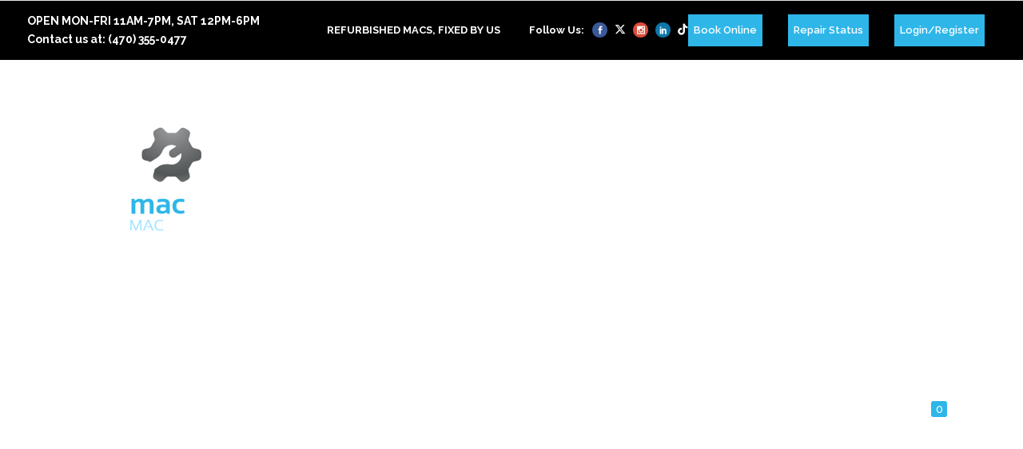

--- FILE ---
content_type: text/html; charset=UTF-8
request_url: https://themacspace.com/portfolio-item/teamwork-training/
body_size: 24753
content:
<!DOCTYPE html>
<html lang="en-US">
<head>
        	
			
			
		<meta charset="UTF-8"/>
		<link rel="profile" href="https://gmpg.org/xfn/11"/>
		<link rel="pingback" href="https://themacspace.com/xmlrpc.php"/>
				<meta name="viewport" content="width=device-width,initial-scale=1,user-scalable=no">
		
	<script>!function(e,c){e[c]=e[c]+(e[c]&&" ")+"quform-js"}(document.documentElement,"className");</script><title>Teamwork Training &#8211; The Mac Space: Mac Repair</title>
<script type="application/javascript">var qodeCoreAjaxUrl = "https://themacspace.com/wp-admin/admin-ajax.php"</script><meta name='robots' content='max-image-preview:large' />
	<style>img:is([sizes="auto" i], [sizes^="auto," i]) { contain-intrinsic-size: 3000px 1500px }</style>
	
            <script data-no-defer="1" data-ezscrex="false" data-cfasync="false" data-pagespeed-no-defer data-cookieconsent="ignore">
                var ctPublicFunctions = {"_ajax_nonce":"3da9004092","_rest_nonce":"b9ffb6e629","_ajax_url":"\/wp-admin\/admin-ajax.php","_rest_url":"https:\/\/themacspace.com\/wp-json\/","data__cookies_type":"none","data__ajax_type":"rest","data__bot_detector_enabled":"1","data__frontend_data_log_enabled":1,"cookiePrefix":"","wprocket_detected":false,"host_url":"themacspace.com","text__ee_click_to_select":"Click to select the whole data","text__ee_original_email":"The complete one is","text__ee_got_it":"Got it","text__ee_blocked":"Blocked","text__ee_cannot_connect":"Cannot connect","text__ee_cannot_decode":"Can not decode email. Unknown reason","text__ee_email_decoder":"CleanTalk email decoder","text__ee_wait_for_decoding":"The magic is on the way!","text__ee_decoding_process":"Please wait a few seconds while we decode the contact data."}
            </script>
        
            <script data-no-defer="1" data-ezscrex="false" data-cfasync="false" data-pagespeed-no-defer data-cookieconsent="ignore">
                var ctPublic = {"_ajax_nonce":"3da9004092","settings__forms__check_internal":"0","settings__forms__check_external":"0","settings__forms__force_protection":0,"settings__forms__search_test":"1","settings__data__bot_detector_enabled":"1","settings__sfw__anti_crawler":0,"blog_home":"https:\/\/themacspace.com\/","pixel__setting":"3","pixel__enabled":true,"pixel__url":null,"data__email_check_before_post":"1","data__email_check_exist_post":0,"data__cookies_type":"none","data__key_is_ok":true,"data__visible_fields_required":true,"wl_brandname":"Anti-Spam by CleanTalk","wl_brandname_short":"CleanTalk","ct_checkjs_key":"149bc63dc49501c1a08254ee77ebd32c407a953cc9b048808ea9ec3ea6f0224a","emailEncoderPassKey":"3bbbb77846f6323f7f09742102c4c416","bot_detector_forms_excluded":"W10=","advancedCacheExists":true,"varnishCacheExists":false,"wc_ajax_add_to_cart":false,"theRealPerson":{"phrases":{"trpHeading":"The Real Person Badge!","trpContent1":"The commenter acts as a real person and verified as not a bot.","trpContent2":"Passed all tests against spam bots. Anti-Spam by CleanTalk.","trpContentLearnMore":"Learn more"},"trpContentLink":"https:\/\/cleantalk.org\/the-real-person?utm_id=&amp;utm_term=&amp;utm_source=admin_side&amp;utm_medium=trp_badge&amp;utm_content=trp_badge_link_click&amp;utm_campaign=apbct_links","imgPersonUrl":"https:\/\/themacspace.com\/wp-content\/plugins\/cleantalk-spam-protect\/css\/images\/real_user.svg","imgShieldUrl":"https:\/\/themacspace.com\/wp-content\/plugins\/cleantalk-spam-protect\/css\/images\/shield.svg"}}
            </script>
        <link rel='dns-prefetch' href='//moderate.cleantalk.org' />
<link rel='dns-prefetch' href='//cdn.datatables.net' />
<link rel='dns-prefetch' href='//www.googletagmanager.com' />
<link rel='dns-prefetch' href='//pro.fontawesome.com' />
<link rel='dns-prefetch' href='//fonts.googleapis.com' />
<link rel='dns-prefetch' href='//use.fontawesome.com' />
<link rel="alternate" type="application/rss+xml" title="The Mac Space: Mac Repair &raquo; Feed" href="https://themacspace.com/feed/" />
<link rel="alternate" type="application/rss+xml" title="The Mac Space: Mac Repair &raquo; Comments Feed" href="https://themacspace.com/comments/feed/" />
<link rel="alternate" type="application/rss+xml" title="The Mac Space: Mac Repair &raquo; Teamwork Training Comments Feed" href="https://themacspace.com/portfolio-item/teamwork-training/feed/" />
<script type="text/javascript">
/* <![CDATA[ */
window._wpemojiSettings = {"baseUrl":"https:\/\/s.w.org\/images\/core\/emoji\/16.0.1\/72x72\/","ext":".png","svgUrl":"https:\/\/s.w.org\/images\/core\/emoji\/16.0.1\/svg\/","svgExt":".svg","source":{"concatemoji":"https:\/\/themacspace.com\/wp-includes\/js\/wp-emoji-release.min.js?ver=6.8.2"}};
/*! This file is auto-generated */
!function(s,n){var o,i,e;function c(e){try{var t={supportTests:e,timestamp:(new Date).valueOf()};sessionStorage.setItem(o,JSON.stringify(t))}catch(e){}}function p(e,t,n){e.clearRect(0,0,e.canvas.width,e.canvas.height),e.fillText(t,0,0);var t=new Uint32Array(e.getImageData(0,0,e.canvas.width,e.canvas.height).data),a=(e.clearRect(0,0,e.canvas.width,e.canvas.height),e.fillText(n,0,0),new Uint32Array(e.getImageData(0,0,e.canvas.width,e.canvas.height).data));return t.every(function(e,t){return e===a[t]})}function u(e,t){e.clearRect(0,0,e.canvas.width,e.canvas.height),e.fillText(t,0,0);for(var n=e.getImageData(16,16,1,1),a=0;a<n.data.length;a++)if(0!==n.data[a])return!1;return!0}function f(e,t,n,a){switch(t){case"flag":return n(e,"\ud83c\udff3\ufe0f\u200d\u26a7\ufe0f","\ud83c\udff3\ufe0f\u200b\u26a7\ufe0f")?!1:!n(e,"\ud83c\udde8\ud83c\uddf6","\ud83c\udde8\u200b\ud83c\uddf6")&&!n(e,"\ud83c\udff4\udb40\udc67\udb40\udc62\udb40\udc65\udb40\udc6e\udb40\udc67\udb40\udc7f","\ud83c\udff4\u200b\udb40\udc67\u200b\udb40\udc62\u200b\udb40\udc65\u200b\udb40\udc6e\u200b\udb40\udc67\u200b\udb40\udc7f");case"emoji":return!a(e,"\ud83e\udedf")}return!1}function g(e,t,n,a){var r="undefined"!=typeof WorkerGlobalScope&&self instanceof WorkerGlobalScope?new OffscreenCanvas(300,150):s.createElement("canvas"),o=r.getContext("2d",{willReadFrequently:!0}),i=(o.textBaseline="top",o.font="600 32px Arial",{});return e.forEach(function(e){i[e]=t(o,e,n,a)}),i}function t(e){var t=s.createElement("script");t.src=e,t.defer=!0,s.head.appendChild(t)}"undefined"!=typeof Promise&&(o="wpEmojiSettingsSupports",i=["flag","emoji"],n.supports={everything:!0,everythingExceptFlag:!0},e=new Promise(function(e){s.addEventListener("DOMContentLoaded",e,{once:!0})}),new Promise(function(t){var n=function(){try{var e=JSON.parse(sessionStorage.getItem(o));if("object"==typeof e&&"number"==typeof e.timestamp&&(new Date).valueOf()<e.timestamp+604800&&"object"==typeof e.supportTests)return e.supportTests}catch(e){}return null}();if(!n){if("undefined"!=typeof Worker&&"undefined"!=typeof OffscreenCanvas&&"undefined"!=typeof URL&&URL.createObjectURL&&"undefined"!=typeof Blob)try{var e="postMessage("+g.toString()+"("+[JSON.stringify(i),f.toString(),p.toString(),u.toString()].join(",")+"));",a=new Blob([e],{type:"text/javascript"}),r=new Worker(URL.createObjectURL(a),{name:"wpTestEmojiSupports"});return void(r.onmessage=function(e){c(n=e.data),r.terminate(),t(n)})}catch(e){}c(n=g(i,f,p,u))}t(n)}).then(function(e){for(var t in e)n.supports[t]=e[t],n.supports.everything=n.supports.everything&&n.supports[t],"flag"!==t&&(n.supports.everythingExceptFlag=n.supports.everythingExceptFlag&&n.supports[t]);n.supports.everythingExceptFlag=n.supports.everythingExceptFlag&&!n.supports.flag,n.DOMReady=!1,n.readyCallback=function(){n.DOMReady=!0}}).then(function(){return e}).then(function(){var e;n.supports.everything||(n.readyCallback(),(e=n.source||{}).concatemoji?t(e.concatemoji):e.wpemoji&&e.twemoji&&(t(e.twemoji),t(e.wpemoji)))}))}((window,document),window._wpemojiSettings);
/* ]]> */
</script>
<style id='wp-emoji-styles-inline-css' type='text/css'>

	img.wp-smiley, img.emoji {
		display: inline !important;
		border: none !important;
		box-shadow: none !important;
		height: 1em !important;
		width: 1em !important;
		margin: 0 0.07em !important;
		vertical-align: -0.1em !important;
		background: none !important;
		padding: 0 !important;
	}
</style>
<style id='safe-svg-svg-icon-style-inline-css' type='text/css'>
.safe-svg-cover{text-align:center}.safe-svg-cover .safe-svg-inside{display:inline-block;max-width:100%}.safe-svg-cover svg{fill:currentColor;height:100%;max-height:100%;max-width:100%;width:100%}

</style>
<style id='font-awesome-svg-styles-default-inline-css' type='text/css'>
.svg-inline--fa {
  display: inline-block;
  height: 1em;
  overflow: visible;
  vertical-align: -.125em;
}
</style>
<link rel='stylesheet' id='font-awesome-svg-styles-css' href='https://themacspace.com/wp-content/uploads/font-awesome/v6.7.2/css/svg-with-js.css' type='text/css' media='all' />
<style id='font-awesome-svg-styles-inline-css' type='text/css'>
   .wp-block-font-awesome-icon svg::before,
   .wp-rich-text-font-awesome-icon svg::before {content: unset;}
</style>
<style id='global-styles-inline-css' type='text/css'>
:root{--wp--preset--aspect-ratio--square: 1;--wp--preset--aspect-ratio--4-3: 4/3;--wp--preset--aspect-ratio--3-4: 3/4;--wp--preset--aspect-ratio--3-2: 3/2;--wp--preset--aspect-ratio--2-3: 2/3;--wp--preset--aspect-ratio--16-9: 16/9;--wp--preset--aspect-ratio--9-16: 9/16;--wp--preset--color--black: #000000;--wp--preset--color--cyan-bluish-gray: #abb8c3;--wp--preset--color--white: #ffffff;--wp--preset--color--pale-pink: #f78da7;--wp--preset--color--vivid-red: #cf2e2e;--wp--preset--color--luminous-vivid-orange: #ff6900;--wp--preset--color--luminous-vivid-amber: #fcb900;--wp--preset--color--light-green-cyan: #7bdcb5;--wp--preset--color--vivid-green-cyan: #00d084;--wp--preset--color--pale-cyan-blue: #8ed1fc;--wp--preset--color--vivid-cyan-blue: #0693e3;--wp--preset--color--vivid-purple: #9b51e0;--wp--preset--gradient--vivid-cyan-blue-to-vivid-purple: linear-gradient(135deg,rgba(6,147,227,1) 0%,rgb(155,81,224) 100%);--wp--preset--gradient--light-green-cyan-to-vivid-green-cyan: linear-gradient(135deg,rgb(122,220,180) 0%,rgb(0,208,130) 100%);--wp--preset--gradient--luminous-vivid-amber-to-luminous-vivid-orange: linear-gradient(135deg,rgba(252,185,0,1) 0%,rgba(255,105,0,1) 100%);--wp--preset--gradient--luminous-vivid-orange-to-vivid-red: linear-gradient(135deg,rgba(255,105,0,1) 0%,rgb(207,46,46) 100%);--wp--preset--gradient--very-light-gray-to-cyan-bluish-gray: linear-gradient(135deg,rgb(238,238,238) 0%,rgb(169,184,195) 100%);--wp--preset--gradient--cool-to-warm-spectrum: linear-gradient(135deg,rgb(74,234,220) 0%,rgb(151,120,209) 20%,rgb(207,42,186) 40%,rgb(238,44,130) 60%,rgb(251,105,98) 80%,rgb(254,248,76) 100%);--wp--preset--gradient--blush-light-purple: linear-gradient(135deg,rgb(255,206,236) 0%,rgb(152,150,240) 100%);--wp--preset--gradient--blush-bordeaux: linear-gradient(135deg,rgb(254,205,165) 0%,rgb(254,45,45) 50%,rgb(107,0,62) 100%);--wp--preset--gradient--luminous-dusk: linear-gradient(135deg,rgb(255,203,112) 0%,rgb(199,81,192) 50%,rgb(65,88,208) 100%);--wp--preset--gradient--pale-ocean: linear-gradient(135deg,rgb(255,245,203) 0%,rgb(182,227,212) 50%,rgb(51,167,181) 100%);--wp--preset--gradient--electric-grass: linear-gradient(135deg,rgb(202,248,128) 0%,rgb(113,206,126) 100%);--wp--preset--gradient--midnight: linear-gradient(135deg,rgb(2,3,129) 0%,rgb(40,116,252) 100%);--wp--preset--font-size--small: 13px;--wp--preset--font-size--medium: 20px;--wp--preset--font-size--large: 36px;--wp--preset--font-size--x-large: 42px;--wp--preset--spacing--20: 0.44rem;--wp--preset--spacing--30: 0.67rem;--wp--preset--spacing--40: 1rem;--wp--preset--spacing--50: 1.5rem;--wp--preset--spacing--60: 2.25rem;--wp--preset--spacing--70: 3.38rem;--wp--preset--spacing--80: 5.06rem;--wp--preset--shadow--natural: 6px 6px 9px rgba(0, 0, 0, 0.2);--wp--preset--shadow--deep: 12px 12px 50px rgba(0, 0, 0, 0.4);--wp--preset--shadow--sharp: 6px 6px 0px rgba(0, 0, 0, 0.2);--wp--preset--shadow--outlined: 6px 6px 0px -3px rgba(255, 255, 255, 1), 6px 6px rgba(0, 0, 0, 1);--wp--preset--shadow--crisp: 6px 6px 0px rgba(0, 0, 0, 1);}:where(body) { margin: 0; }.wp-site-blocks > .alignleft { float: left; margin-right: 2em; }.wp-site-blocks > .alignright { float: right; margin-left: 2em; }.wp-site-blocks > .aligncenter { justify-content: center; margin-left: auto; margin-right: auto; }:where(.is-layout-flex){gap: 0.5em;}:where(.is-layout-grid){gap: 0.5em;}.is-layout-flow > .alignleft{float: left;margin-inline-start: 0;margin-inline-end: 2em;}.is-layout-flow > .alignright{float: right;margin-inline-start: 2em;margin-inline-end: 0;}.is-layout-flow > .aligncenter{margin-left: auto !important;margin-right: auto !important;}.is-layout-constrained > .alignleft{float: left;margin-inline-start: 0;margin-inline-end: 2em;}.is-layout-constrained > .alignright{float: right;margin-inline-start: 2em;margin-inline-end: 0;}.is-layout-constrained > .aligncenter{margin-left: auto !important;margin-right: auto !important;}.is-layout-constrained > :where(:not(.alignleft):not(.alignright):not(.alignfull)){margin-left: auto !important;margin-right: auto !important;}body .is-layout-flex{display: flex;}.is-layout-flex{flex-wrap: wrap;align-items: center;}.is-layout-flex > :is(*, div){margin: 0;}body .is-layout-grid{display: grid;}.is-layout-grid > :is(*, div){margin: 0;}body{padding-top: 0px;padding-right: 0px;padding-bottom: 0px;padding-left: 0px;}a:where(:not(.wp-element-button)){text-decoration: underline;}:root :where(.wp-element-button, .wp-block-button__link){background-color: #32373c;border-width: 0;color: #fff;font-family: inherit;font-size: inherit;line-height: inherit;padding: calc(0.667em + 2px) calc(1.333em + 2px);text-decoration: none;}.has-black-color{color: var(--wp--preset--color--black) !important;}.has-cyan-bluish-gray-color{color: var(--wp--preset--color--cyan-bluish-gray) !important;}.has-white-color{color: var(--wp--preset--color--white) !important;}.has-pale-pink-color{color: var(--wp--preset--color--pale-pink) !important;}.has-vivid-red-color{color: var(--wp--preset--color--vivid-red) !important;}.has-luminous-vivid-orange-color{color: var(--wp--preset--color--luminous-vivid-orange) !important;}.has-luminous-vivid-amber-color{color: var(--wp--preset--color--luminous-vivid-amber) !important;}.has-light-green-cyan-color{color: var(--wp--preset--color--light-green-cyan) !important;}.has-vivid-green-cyan-color{color: var(--wp--preset--color--vivid-green-cyan) !important;}.has-pale-cyan-blue-color{color: var(--wp--preset--color--pale-cyan-blue) !important;}.has-vivid-cyan-blue-color{color: var(--wp--preset--color--vivid-cyan-blue) !important;}.has-vivid-purple-color{color: var(--wp--preset--color--vivid-purple) !important;}.has-black-background-color{background-color: var(--wp--preset--color--black) !important;}.has-cyan-bluish-gray-background-color{background-color: var(--wp--preset--color--cyan-bluish-gray) !important;}.has-white-background-color{background-color: var(--wp--preset--color--white) !important;}.has-pale-pink-background-color{background-color: var(--wp--preset--color--pale-pink) !important;}.has-vivid-red-background-color{background-color: var(--wp--preset--color--vivid-red) !important;}.has-luminous-vivid-orange-background-color{background-color: var(--wp--preset--color--luminous-vivid-orange) !important;}.has-luminous-vivid-amber-background-color{background-color: var(--wp--preset--color--luminous-vivid-amber) !important;}.has-light-green-cyan-background-color{background-color: var(--wp--preset--color--light-green-cyan) !important;}.has-vivid-green-cyan-background-color{background-color: var(--wp--preset--color--vivid-green-cyan) !important;}.has-pale-cyan-blue-background-color{background-color: var(--wp--preset--color--pale-cyan-blue) !important;}.has-vivid-cyan-blue-background-color{background-color: var(--wp--preset--color--vivid-cyan-blue) !important;}.has-vivid-purple-background-color{background-color: var(--wp--preset--color--vivid-purple) !important;}.has-black-border-color{border-color: var(--wp--preset--color--black) !important;}.has-cyan-bluish-gray-border-color{border-color: var(--wp--preset--color--cyan-bluish-gray) !important;}.has-white-border-color{border-color: var(--wp--preset--color--white) !important;}.has-pale-pink-border-color{border-color: var(--wp--preset--color--pale-pink) !important;}.has-vivid-red-border-color{border-color: var(--wp--preset--color--vivid-red) !important;}.has-luminous-vivid-orange-border-color{border-color: var(--wp--preset--color--luminous-vivid-orange) !important;}.has-luminous-vivid-amber-border-color{border-color: var(--wp--preset--color--luminous-vivid-amber) !important;}.has-light-green-cyan-border-color{border-color: var(--wp--preset--color--light-green-cyan) !important;}.has-vivid-green-cyan-border-color{border-color: var(--wp--preset--color--vivid-green-cyan) !important;}.has-pale-cyan-blue-border-color{border-color: var(--wp--preset--color--pale-cyan-blue) !important;}.has-vivid-cyan-blue-border-color{border-color: var(--wp--preset--color--vivid-cyan-blue) !important;}.has-vivid-purple-border-color{border-color: var(--wp--preset--color--vivid-purple) !important;}.has-vivid-cyan-blue-to-vivid-purple-gradient-background{background: var(--wp--preset--gradient--vivid-cyan-blue-to-vivid-purple) !important;}.has-light-green-cyan-to-vivid-green-cyan-gradient-background{background: var(--wp--preset--gradient--light-green-cyan-to-vivid-green-cyan) !important;}.has-luminous-vivid-amber-to-luminous-vivid-orange-gradient-background{background: var(--wp--preset--gradient--luminous-vivid-amber-to-luminous-vivid-orange) !important;}.has-luminous-vivid-orange-to-vivid-red-gradient-background{background: var(--wp--preset--gradient--luminous-vivid-orange-to-vivid-red) !important;}.has-very-light-gray-to-cyan-bluish-gray-gradient-background{background: var(--wp--preset--gradient--very-light-gray-to-cyan-bluish-gray) !important;}.has-cool-to-warm-spectrum-gradient-background{background: var(--wp--preset--gradient--cool-to-warm-spectrum) !important;}.has-blush-light-purple-gradient-background{background: var(--wp--preset--gradient--blush-light-purple) !important;}.has-blush-bordeaux-gradient-background{background: var(--wp--preset--gradient--blush-bordeaux) !important;}.has-luminous-dusk-gradient-background{background: var(--wp--preset--gradient--luminous-dusk) !important;}.has-pale-ocean-gradient-background{background: var(--wp--preset--gradient--pale-ocean) !important;}.has-electric-grass-gradient-background{background: var(--wp--preset--gradient--electric-grass) !important;}.has-midnight-gradient-background{background: var(--wp--preset--gradient--midnight) !important;}.has-small-font-size{font-size: var(--wp--preset--font-size--small) !important;}.has-medium-font-size{font-size: var(--wp--preset--font-size--medium) !important;}.has-large-font-size{font-size: var(--wp--preset--font-size--large) !important;}.has-x-large-font-size{font-size: var(--wp--preset--font-size--x-large) !important;}
:where(.wp-block-post-template.is-layout-flex){gap: 1.25em;}:where(.wp-block-post-template.is-layout-grid){gap: 1.25em;}
:where(.wp-block-columns.is-layout-flex){gap: 2em;}:where(.wp-block-columns.is-layout-grid){gap: 2em;}
:root :where(.wp-block-pullquote){font-size: 1.5em;line-height: 1.6;}
</style>
<link rel='stylesheet' id='cleantalk-public-css-css' href='https://themacspace.com/wp-content/plugins/cleantalk-spam-protect/css/cleantalk-public.min.css?ver=6.61_1755439832' type='text/css' media='all' />
<link rel='stylesheet' id='cleantalk-email-decoder-css-css' href='https://themacspace.com/wp-content/plugins/cleantalk-spam-protect/css/cleantalk-email-decoder.min.css?ver=6.61_1755439832' type='text/css' media='all' />
<link rel='stylesheet' id='cleantalk-trp-css-css' href='https://themacspace.com/wp-content/plugins/cleantalk-spam-protect/css/cleantalk-trp.min.css?ver=6.61_1755439832' type='text/css' media='all' />
<link rel='stylesheet' id='contact-form-7-css' href='https://themacspace.com/wp-content/plugins/contact-form-7/includes/css/styles.css?ver=6.1.1' type='text/css' media='all' />
<link rel='stylesheet' id='select2-css' href='https://themacspace.com/wp-content/themes/startit/framework/admin/assets/css/select2.min.css?ver=6.8.2' type='text/css' media='all' />
<link rel='stylesheet' id='qodef-cpt-dashboard-style-css' href='https://themacspace.com/wp-content/plugins/select-core/core-dashboard/assets/css/core-dashboard.min.css?ver=6.8.2' type='text/css' media='all' />
<link rel='stylesheet' id='uaf_client_css-css' href='https://themacspace.com/wp-content/uploads/useanyfont/uaf.css?ver=1753291637' type='text/css' media='all' />
<style id='woocommerce-inline-inline-css' type='text/css'>
.woocommerce form .form-row .required { visibility: visible; }
</style>
<link rel='stylesheet' id='rtwwwap-wp-wc-affiliate-program-css' href='https://themacspace.com/wp-content/plugins/wp-wc-affiliate-program/public/css/rtwwwap-wp-wc-affiliate-program-temp-2.css?ver=6.1.1' type='text/css' media='all' />
<link rel='stylesheet' id='datatable-css' href='https://themacspace.com/wp-content/plugins/wp-wc-affiliate-program//assets/Datatables/css/jquery.dataTables.min.css?ver=6.1.1' type='text/css' media='all' />
<link rel='stylesheet' id='wp-color-picker-css' href='https://themacspace.com/wp-admin/css/color-picker.min.css?ver=6.8.2' type='text/css' media='all' />
<link rel='stylesheet' id='modal_css-css' href='https://themacspace.com/wp-content/plugins/wp-wc-affiliate-program/public/css/jquery.modal.css?ver=6.1.1' type='text/css' media='all' />
<link rel='stylesheet' id='orgchart_css-css' href='https://themacspace.com/wp-content/plugins/wp-wc-affiliate-program//assets/orgChart/jquery.orgchart.css?ver=6.1.1' type='text/css' media='all' />
<link rel='stylesheet' id='font-awesome_css-css' href='https://pro.fontawesome.com/releases/v5.1.0/css/all.css?ver=6.8.2' type='text/css' media='all' />
<link rel='stylesheet' id='quform-css' href='https://themacspace.com/wp-content/plugins/quform/cache/quform.css?ver=1753292484' type='text/css' media='all' />
<link rel='stylesheet' id='font-awesome-css' href='https://themacspace.com/wp-content/plugins/elementor/assets/lib/font-awesome/css/font-awesome.min.css?ver=4.7.0' type='text/css' media='all' />
<link rel='stylesheet' id='simple-line-icons-wl-css' href='https://themacspace.com/wp-content/plugins/woolentor-addons/assets/css/simple-line-icons.css?ver=3.1.8' type='text/css' media='all' />
<link rel='stylesheet' id='htflexboxgrid-css' href='https://themacspace.com/wp-content/plugins/woolentor-addons/assets/css/htflexboxgrid.css?ver=3.1.8' type='text/css' media='all' />
<link rel='stylesheet' id='slick-css' href='https://themacspace.com/wp-content/plugins/woolentor-addons/assets/css/slick.css?ver=3.1.8' type='text/css' media='all' />
<link rel='stylesheet' id='woolentor-widgets-css' href='https://themacspace.com/wp-content/plugins/woolentor-addons/assets/css/woolentor-widgets.css?ver=3.1.8' type='text/css' media='all' />
<link rel='stylesheet' id='woolentor-quickview-css' href='https://themacspace.com/wp-content/plugins/woolentor-addons/includes/modules/quickview/assets/css/frontend.css?ver=3.1.8' type='text/css' media='all' />
<link rel='stylesheet' id='brands-styles-css' href='https://themacspace.com/wp-content/plugins/woocommerce/assets/css/brands.css?ver=10.1.0' type='text/css' media='all' />
<link rel='stylesheet' id='startit-qode-default-style-css' href='https://themacspace.com/wp-content/themes/startit/style.css?ver=6.8.2' type='text/css' media='all' />
<link rel='stylesheet' id='startit-qode-child-style-css' href='https://themacspace.com/wp-content/themes/startit-child/style.css?ver=6.8.2' type='text/css' media='all' />
<link rel='stylesheet' id='startit-qode-modules-plugins-css' href='https://themacspace.com/wp-content/themes/startit/assets/css/plugins.min.css?ver=6.8.2' type='text/css' media='all' />
<link rel='stylesheet' id='startit-qode-modules-css' href='https://themacspace.com/wp-content/themes/startit/assets/css/modules.min.css?ver=6.8.2' type='text/css' media='all' />
<!--[if IE 9]>
<link rel='stylesheet' id='startit-qode-ie9-style-css' href='https://themacspace.com/wp-content/themes/startit/assets/css/ie9_stylesheet.min.css?ver=6.8.2' type='text/css' media='all' />
<![endif]-->
<link rel='stylesheet' id='startit-qode-font-awesome-css' href='https://themacspace.com/wp-content/themes/startit/assets/css/font-awesome/css/font-awesome.min.css?ver=6.8.2' type='text/css' media='all' />
<link rel='stylesheet' id='startit-qode-font-elegant-css' href='https://themacspace.com/wp-content/themes/startit/assets/css/elegant-icons/style.min.css?ver=6.8.2' type='text/css' media='all' />
<link rel='stylesheet' id='startit-qode-ion-icons-css' href='https://themacspace.com/wp-content/themes/startit/assets/css/ion-icons/css/ionicons.min.css?ver=6.8.2' type='text/css' media='all' />
<link rel='stylesheet' id='startit-qode-linea-icons-css' href='https://themacspace.com/wp-content/themes/startit/assets/css/linea-icons/style.css?ver=6.8.2' type='text/css' media='all' />
<link rel='stylesheet' id='startit-qode-simple-line-icons-css' href='https://themacspace.com/wp-content/themes/startit/assets/css/simple-line-icons/simple-line-icons.css?ver=6.8.2' type='text/css' media='all' />
<link rel='stylesheet' id='startit-qode-dripicons-css' href='https://themacspace.com/wp-content/themes/startit/assets/css/dripicons/dripicons.css?ver=6.8.2' type='text/css' media='all' />
<link rel='stylesheet' id='startit-qode-blog-css' href='https://themacspace.com/wp-content/themes/startit/assets/css/blog.min.css?ver=6.8.2' type='text/css' media='all' />
<link rel='stylesheet' id='mediaelement-css' href='https://themacspace.com/wp-includes/js/mediaelement/mediaelementplayer-legacy.min.css?ver=4.2.17' type='text/css' media='all' />
<link rel='stylesheet' id='wp-mediaelement-css' href='https://themacspace.com/wp-includes/js/mediaelement/wp-mediaelement.min.css?ver=6.8.2' type='text/css' media='all' />
<link rel='stylesheet' id='startit-qode-modules-responsive-css' href='https://themacspace.com/wp-content/themes/startit/assets/css/modules-responsive.min.css?ver=6.8.2' type='text/css' media='all' />
<link rel='stylesheet' id='startit-qode-blog-responsive-css' href='https://themacspace.com/wp-content/themes/startit/assets/css/blog-responsive.min.css?ver=6.8.2' type='text/css' media='all' />
<link rel='stylesheet' id='startit-qode-style-dynamic-responsive-css' href='https://themacspace.com/wp-content/themes/startit/assets/css/style_dynamic_responsive.css?ver=1753295757' type='text/css' media='all' />
<link rel='stylesheet' id='startit-qode-woocommerce-css' href='https://themacspace.com/wp-content/themes/startit/assets/css/woocommerce.min.css?ver=6.8.2' type='text/css' media='all' />
<link rel='stylesheet' id='startit-qode-woocommerce-responsive-css' href='https://themacspace.com/wp-content/themes/startit/assets/css/woocommerce-responsive.min.css?ver=6.8.2' type='text/css' media='all' />
<link rel='stylesheet' id='startit-qode-style-dynamic-css' href='https://themacspace.com/wp-content/themes/startit/assets/css/style_dynamic.css?ver=1753295757' type='text/css' media='all' />
<link rel='stylesheet' id='startit-qode-google-fonts-css' href='https://fonts.googleapis.com/css?family=Raleway%3A100%2C100italic%2C200%2C200italic%2C300%2C300italic%2C400%2C400italic%2C500%2C500italic%2C600%2C600italic%2C700%2C700italic%2C800%2C800italic%2C900%2C900italic&#038;subset=latin%2Clatin-ext&#038;ver=1.0.0' type='text/css' media='all' />
<link rel='stylesheet' id='font-awesome-official-css' href='https://use.fontawesome.com/releases/v6.7.2/css/all.css' type='text/css' media='all' integrity="sha384-nRgPTkuX86pH8yjPJUAFuASXQSSl2/bBUiNV47vSYpKFxHJhbcrGnmlYpYJMeD7a" crossorigin="anonymous" />
<link rel='stylesheet' id='elementor-icons-css' href='https://themacspace.com/wp-content/plugins/elementor/assets/lib/eicons/css/elementor-icons.min.css?ver=5.43.0' type='text/css' media='all' />
<link rel='stylesheet' id='elementor-frontend-css' href='https://themacspace.com/wp-content/plugins/elementor/assets/css/frontend.min.css?ver=3.30.3' type='text/css' media='all' />
<link rel='stylesheet' id='elementor-post-10-css' href='https://themacspace.com/wp-content/uploads/elementor/css/post-10.css?ver=1755437275' type='text/css' media='all' />
<link rel='stylesheet' id='elementor-post-734-css' href='https://themacspace.com/wp-content/uploads/elementor/css/post-734.css?ver=1755604247' type='text/css' media='all' />
<link rel='stylesheet' id='font-awesome-official-v4shim-css' href='https://use.fontawesome.com/releases/v6.7.2/css/v4-shims.css' type='text/css' media='all' integrity="sha384-npPMK6zwqNmU3qyCCxEcWJkLBNYxEFM1nGgSoAWuCCXqVVz0cvwKEMfyTNkOxM2N" crossorigin="anonymous" />
<link rel='stylesheet' id='elementor-gf-local-roboto-css' href='https://themacspace.com/wp-content/uploads/elementor/google-fonts/css/roboto.css?ver=1753291540' type='text/css' media='all' />
<link rel='stylesheet' id='elementor-gf-local-robotoslab-css' href='https://themacspace.com/wp-content/uploads/elementor/google-fonts/css/robotoslab.css?ver=1753291541' type='text/css' media='all' />
<script type="text/template" id="tmpl-variation-template">
	<div class="woocommerce-variation-description">{{{ data.variation.variation_description }}}</div>
	<div class="woocommerce-variation-price">{{{ data.variation.price_html }}}</div>
	<div class="woocommerce-variation-availability">{{{ data.variation.availability_html }}}</div>
</script>
<script type="text/template" id="tmpl-unavailable-variation-template">
	<p role="alert">Sorry, this product is unavailable. Please choose a different combination.</p>
</script>
<script type="text/javascript" src="https://themacspace.com/wp-includes/js/jquery/jquery.min.js?ver=3.7.1" id="jquery-core-js"></script>
<script type="text/javascript" src="https://themacspace.com/wp-includes/js/jquery/jquery-migrate.min.js?ver=3.4.1" id="jquery-migrate-js"></script>
<script type="text/javascript" id="jquery-js-after">
/* <![CDATA[ */
if (typeof (window.wpfReadyList) == "undefined") {
			var v = jQuery.fn.jquery;
			if (v && parseInt(v) >= 3 && window.self === window.top) {
				var readyList=[];
				window.originalReadyMethod = jQuery.fn.ready;
				jQuery.fn.ready = function(){
					if(arguments.length && arguments.length > 0 && typeof arguments[0] === "function") {
						readyList.push({"c": this, "a": arguments});
					}
					return window.originalReadyMethod.apply( this, arguments );
				};
				window.wpfReadyList = readyList;
			}}
/* ]]> */
</script>
<script type="text/javascript" src="https://themacspace.com/wp-content/themes/startit/assets/js/modules/plugins/scrolltoplugin.min.js?ver=6.8.2" id="scrollto-js"></script>
<script type="text/javascript" src="https://themacspace.com/wp-content/plugins/cleantalk-spam-protect/js/apbct-public-bundle.min.js?ver=6.61_1755439832" id="apbct-public-bundle.min-js-js"></script>
<script type="text/javascript" src="https://moderate.cleantalk.org/ct-bot-detector-wrapper.js?ver=6.61" id="ct_bot_detector-js" defer="defer" data-wp-strategy="defer"></script>
<script type="text/javascript" src="https://themacspace.com/wp-content/plugins/woocommerce/assets/js/jquery-blockui/jquery.blockUI.min.js?ver=2.7.0-wc.10.1.0" id="jquery-blockui-js" data-wp-strategy="defer"></script>
<script type="text/javascript" src="https://themacspace.com/wp-content/plugins/woocommerce/assets/js/js-cookie/js.cookie.min.js?ver=2.1.4-wc.10.1.0" id="js-cookie-js" defer="defer" data-wp-strategy="defer"></script>
<script type="text/javascript" id="woocommerce-js-extra">
/* <![CDATA[ */
var woocommerce_params = {"ajax_url":"\/wp-admin\/admin-ajax.php","wc_ajax_url":"\/?wc-ajax=%%endpoint%%","i18n_password_show":"Show password","i18n_password_hide":"Hide password"};
/* ]]> */
</script>
<script type="text/javascript" src="https://themacspace.com/wp-content/plugins/woocommerce/assets/js/frontend/woocommerce.min.js?ver=10.1.0" id="woocommerce-js" defer="defer" data-wp-strategy="defer"></script>
<script type="text/javascript" src="https://themacspace.com/wp-content/plugins/wp-wc-affiliate-program//assets/Datatables/js/jquery.dataTables.min.js?ver=6.1.1" id="datatable-js"></script>
<script type="text/javascript" src="https://themacspace.com/wp-content/plugins/wp-wc-affiliate-program//assets/Datatables/js/rtwwwap-wp-blockui.js?ver=6.1.1" id="blockUI-js"></script>
<script type="text/javascript" src="https://themacspace.com/wp-content/plugins/wp-wc-affiliate-program//assets/QrCodeJs/qrcode.min.js?ver=6.1.1" id="qrcode-js"></script>
<script type="text/javascript" src="https://themacspace.com/wp-content/plugins/wp-wc-affiliate-program//assets/jquery.nicescroll-master/jquery.nicescroll.js?ver=6.1.1" id="jquery.nicescroll-master-js"></script>
<script type="text/javascript" src="https://themacspace.com/wp-content/plugins/wp-wc-affiliate-program//assets/orgChart/jquery.orgchart.js?ver=6.1.1" id="orgchart-js"></script>
<script type="text/javascript" src="https://themacspace.com/wp-includes/js/underscore.min.js?ver=1.13.7" id="underscore-js"></script>
<script type="text/javascript" id="wp-util-js-extra">
/* <![CDATA[ */
var _wpUtilSettings = {"ajax":{"url":"\/wp-admin\/admin-ajax.php"}};
/* ]]> */
</script>
<script type="text/javascript" src="https://themacspace.com/wp-includes/js/wp-util.min.js?ver=6.8.2" id="wp-util-js"></script>

<!-- Google tag (gtag.js) snippet added by Site Kit -->
<!-- Google Analytics snippet added by Site Kit -->
<script type="text/javascript" src="https://www.googletagmanager.com/gtag/js?id=GT-NFJZHLSX" id="google_gtagjs-js" async></script>
<script type="text/javascript" id="google_gtagjs-js-after">
/* <![CDATA[ */
window.dataLayer = window.dataLayer || [];function gtag(){dataLayer.push(arguments);}
gtag("set","linker",{"domains":["themacspace.com"]});
gtag("js", new Date());
gtag("set", "developer_id.dZTNiMT", true);
gtag("config", "GT-NFJZHLSX");
/* ]]> */
</script>
<link rel="https://api.w.org/" href="https://themacspace.com/wp-json/" /><link rel="EditURI" type="application/rsd+xml" title="RSD" href="https://themacspace.com/xmlrpc.php?rsd" />
<meta name="generator" content="WordPress 6.8.2" />
<meta name="generator" content="WooCommerce 10.1.0" />
<link rel="canonical" href="https://themacspace.com/portfolio-item/teamwork-training/" />
<link rel='shortlink' href='https://themacspace.com/?p=734' />
<link rel="alternate" title="oEmbed (JSON)" type="application/json+oembed" href="https://themacspace.com/wp-json/oembed/1.0/embed?url=https%3A%2F%2Fthemacspace.com%2Fportfolio-item%2Fteamwork-training%2F" />
<link rel="alternate" title="oEmbed (XML)" type="text/xml+oembed" href="https://themacspace.com/wp-json/oembed/1.0/embed?url=https%3A%2F%2Fthemacspace.com%2Fportfolio-item%2Fteamwork-training%2F&#038;format=xml" />
<meta name="generator" content="Site Kit by Google 1.159.0" />		<script>
			if ('undefined' === typeof _affirm_config) {
				var _affirm_config = {
					public_api_key: "ITQFRDYWFSBMP71N",
					script: "https://sandbox.affirm.com/js/v2/affirm.js",
					locale: "en_US",
					country_code: "USA",

				};
				(function(l, g, m, e, a, f, b) {
					var d, c = l[m] || {},
						h = document.createElement(f),
						n = document.getElementsByTagName(f)[0],
						k = function(a, b, c) {
							return function() {
								a[b]._.push([c, arguments])
							}
						};
					c[e] = k(c, e, "set");
					d = c[e];
					c[a] = {};
					c[a]._ = [];
					d._ = [];
					c[a][b] = k(c, a, b);
					a = 0;
					for (
						b = "set add save post open " +
							"empty reset on off trigger ready setProduct"
							.split(" ");
						a < b.length; a++
					) d[b[a]] = k(c, e, b[a]);
					a = 0;
					for (b = ["get", "token", "url", "items"]; a < b.length; a++)
						d[b[a]] = function() {};
					h.async = !0;
					h.src = g[f];
					n.parentNode.insertBefore(h, n);
					delete g[f];
					d(g);
					l[m] = c
				})(
					window,
					_affirm_config,
					"affirm",
					"checkout",
					"ui",
					"script",
					"ready"
				);
			}
		</script>
		<!-- Twitter conversion tracking base code -->
<script>
!function(e,t,n,s,u,a){e.twq||(s=e.twq=function(){s.exe?s.exe.apply(s,arguments):s.queue.push(arguments);
},s.version='1.1',s.queue=[],u=t.createElement(n),u.async=!0,u.src='https://static.ads-twitter.com/uwt.js',
a=t.getElementsByTagName(n)[0],a.parentNode.insertBefore(u,a))}(window,document,'script');
twq('config','oni1t');
</script>
<!-- End Twitter conversion tracking base code -->

<!-- Google Tag Manager -->
<script>(function(w,d,s,l,i){w[l]=w[l]||[];w[l].push({'gtm.start':
new Date().getTime(),event:'gtm.js'});var f=d.getElementsByTagName(s)[0],
j=d.createElement(s),dl=l!='dataLayer'?'&l='+l:'';j.async=true;j.src=
'https://www.googletagmanager.com/gtm.js?id='+i+dl;f.parentNode.insertBefore(j,f);
})(window,document,'script','dataLayer','GTM-NBV58N79');</script>
<!-- End Google Tag Manager -->

<div> <script type="text/javascript">var utag_data = {}; (function(a,b,c,d){a='https://tags.tiqcdn.com/utag/marketingcenter/common/prod/utag.js'; b=document;c='script';d=b.createElement(c);d.src=a;d.type='text/java'+c;d.async=true; a=b.getElementsByTagName(c)[0];a.parentNode.insertBefore(d,a); })(); </script> <script type="text/javascript">window.Parameters = window.Parameters || {ExternalUid: '8quzzb1gs1ztnkgu'} </script> </div>		<script>
			document.documentElement.className = document.documentElement.className.replace( 'no-js', 'js' );
		</script>
				<style>
			.no-js img.lazyload { display: none; }
			figure.wp-block-image img.lazyloading { min-width: 150px; }
							.lazyload, .lazyloading { opacity: 0; }
				.lazyloaded {
					opacity: 1;
					transition: opacity 400ms;
					transition-delay: 0ms;
				}
					</style>
			<noscript><style>.woocommerce-product-gallery{ opacity: 1 !important; }</style></noscript>
	<meta name="generator" content="Elementor 3.30.3; features: additional_custom_breakpoints; settings: css_print_method-external, google_font-enabled, font_display-auto">
<style type="text/css">.recentcomments a{display:inline !important;padding:0 !important;margin:0 !important;}</style>			<style>
				.e-con.e-parent:nth-of-type(n+4):not(.e-lazyloaded):not(.e-no-lazyload),
				.e-con.e-parent:nth-of-type(n+4):not(.e-lazyloaded):not(.e-no-lazyload) * {
					background-image: none !important;
				}
				@media screen and (max-height: 1024px) {
					.e-con.e-parent:nth-of-type(n+3):not(.e-lazyloaded):not(.e-no-lazyload),
					.e-con.e-parent:nth-of-type(n+3):not(.e-lazyloaded):not(.e-no-lazyload) * {
						background-image: none !important;
					}
				}
				@media screen and (max-height: 640px) {
					.e-con.e-parent:nth-of-type(n+2):not(.e-lazyloaded):not(.e-no-lazyload),
					.e-con.e-parent:nth-of-type(n+2):not(.e-lazyloaded):not(.e-no-lazyload) * {
						background-image: none !important;
					}
				}
			</style>
			
<!-- Google Tag Manager snippet added by Site Kit -->
<script type="text/javascript">
/* <![CDATA[ */

			( function( w, d, s, l, i ) {
				w[l] = w[l] || [];
				w[l].push( {'gtm.start': new Date().getTime(), event: 'gtm.js'} );
				var f = d.getElementsByTagName( s )[0],
					j = d.createElement( s ), dl = l != 'dataLayer' ? '&l=' + l : '';
				j.async = true;
				j.src = 'https://www.googletagmanager.com/gtm.js?id=' + i + dl;
				f.parentNode.insertBefore( j, f );
			} )( window, document, 'script', 'dataLayer', 'GTM-NBV58N79' );
			
/* ]]> */
</script>

<!-- End Google Tag Manager snippet added by Site Kit -->
<meta name="generator" content="Powered by Slider Revolution 6.6.11 - responsive, Mobile-Friendly Slider Plugin for WordPress with comfortable drag and drop interface." />
<script>function setREVStartSize(e){
			//window.requestAnimationFrame(function() {
				window.RSIW = window.RSIW===undefined ? window.innerWidth : window.RSIW;
				window.RSIH = window.RSIH===undefined ? window.innerHeight : window.RSIH;
				try {
					var pw = document.getElementById(e.c).parentNode.offsetWidth,
						newh;
					pw = pw===0 || isNaN(pw) || (e.l=="fullwidth" || e.layout=="fullwidth") ? window.RSIW : pw;
					e.tabw = e.tabw===undefined ? 0 : parseInt(e.tabw);
					e.thumbw = e.thumbw===undefined ? 0 : parseInt(e.thumbw);
					e.tabh = e.tabh===undefined ? 0 : parseInt(e.tabh);
					e.thumbh = e.thumbh===undefined ? 0 : parseInt(e.thumbh);
					e.tabhide = e.tabhide===undefined ? 0 : parseInt(e.tabhide);
					e.thumbhide = e.thumbhide===undefined ? 0 : parseInt(e.thumbhide);
					e.mh = e.mh===undefined || e.mh=="" || e.mh==="auto" ? 0 : parseInt(e.mh,0);
					if(e.layout==="fullscreen" || e.l==="fullscreen")
						newh = Math.max(e.mh,window.RSIH);
					else{
						e.gw = Array.isArray(e.gw) ? e.gw : [e.gw];
						for (var i in e.rl) if (e.gw[i]===undefined || e.gw[i]===0) e.gw[i] = e.gw[i-1];
						e.gh = e.el===undefined || e.el==="" || (Array.isArray(e.el) && e.el.length==0)? e.gh : e.el;
						e.gh = Array.isArray(e.gh) ? e.gh : [e.gh];
						for (var i in e.rl) if (e.gh[i]===undefined || e.gh[i]===0) e.gh[i] = e.gh[i-1];
											
						var nl = new Array(e.rl.length),
							ix = 0,
							sl;
						e.tabw = e.tabhide>=pw ? 0 : e.tabw;
						e.thumbw = e.thumbhide>=pw ? 0 : e.thumbw;
						e.tabh = e.tabhide>=pw ? 0 : e.tabh;
						e.thumbh = e.thumbhide>=pw ? 0 : e.thumbh;
						for (var i in e.rl) nl[i] = e.rl[i]<window.RSIW ? 0 : e.rl[i];
						sl = nl[0];
						for (var i in nl) if (sl>nl[i] && nl[i]>0) { sl = nl[i]; ix=i;}
						var m = pw>(e.gw[ix]+e.tabw+e.thumbw) ? 1 : (pw-(e.tabw+e.thumbw)) / (e.gw[ix]);
						newh =  (e.gh[ix] * m) + (e.tabh + e.thumbh);
					}
					var el = document.getElementById(e.c);
					if (el!==null && el) el.style.height = newh+"px";
					el = document.getElementById(e.c+"_wrapper");
					if (el!==null && el) {
						el.style.height = newh+"px";
						el.style.display = "block";
					}
				} catch(e){
					console.log("Failure at Presize of Slider:" + e)
				}
			//});
		  };</script>
		<style type="text/css" id="wp-custom-css">
			.woocommerce.cart .wc-proceed-to-checkout .checkout-button
{
display:block!important;
}

#nav-menu-item-7792 .second {
	top: 170px;
}

#nav-menu-item-8106 .second {
	top: 170px!important;
}

}

#nav-menu-item-8471 .second {
	top: 170px!important;
}

.qodef-shopping-cart-header .qodef-shopping-cart-dropdown {
	top: 170px;
}

#nav-menu-item-8471 .second {
		top: 170px;
}

.qodef-page-header .qodef-menu-area {background-color: transparent;
	
}

#nav-menu-item-7791 .second {
		top: 170px;
}		</style>
		</head>

<body data-rsssl=1 class="wp-singular portfolio-item-template-default single single-portfolio-item postid-734 wp-custom-logo wp-theme-startit wp-child-theme-startit-child theme-startit select-core-2.2.4 woocommerce-no-js woolentor_current_theme_startit startit child-child-ver-2.0.1 startit-ver-4.4  qodef-grid-1200 qodef-blog-installed qodef-follow-portfolio-info qodef-top-bar-mobile-hide qodef-header-standard qodef-sticky-header-on-scroll-up qodef-default-mobile-header qodef-sticky-up-mobile-header qodef-dropdown-animate-height qodef-light-header woolentor-empty-cart elementor-default elementor-kit-10 elementor-page elementor-page-734">

<div class="qodef-wrapper">
    <div class="qodef-wrapper-inner">
        

<div class="qodef-top-bar">
    		        <div class="qodef-vertical-align-containers qodef-30-30-30">
            <div class="qodef-position-left">
                <div class="qodef-position-left-inner">
                                            <div id="text-26" class="widget widget_text qodef-top-bar-widget">			<div class="textwidget"><p><span style="color: #ffffff;"><strong>OPEN MON-FRI 11AM-7PM, SAT 12PM-6PM<br />
Contact us at: <a href="tel:470355-0477">(470) 355-0477</a></strong></span></p>
</div>
		</div>                                    </div>
            </div>
                            <div class="qodef-position-center">
                    <div class="qodef-position-center-inner">
                                                    <div id="text-27" class="widget widget_text qodef-top-bar-widget">			<div class="textwidget"><p><a href="https://themacspace.com/products/"><strong>REFURBISHED MACS, FIXED BY US</strong></a></p>
</div>
		</div><div id="custom_html-3" class="widget_text widget widget_custom_html qodef-top-bar-widget"><div class="textwidget custom-html-widget">&nbsp;&nbsp;&nbsp;&nbsp;</div></div><div id="text-30" class="widget widget_text qodef-top-bar-widget">			<div class="textwidget"><p style="font-size: 13px; color: #b6b6b6; font-weight: 600;"><strong>Follow Us:</strong></p>
</div>
		</div><div id="text-8" class="widget widget_text qodef-top-bar-widget">			<div class="textwidget">
    <span class="qodef-icon-shortcode circle" style="margin: 0 5px 0 0;width: 19px;height: 19px;line-height: 19px;background-color: #3b5998;border-style: solid;border-width: 0px" data-color="#363636">
                     <a class=""  href="https://www.facebook.com/TheMacSpace" target="_blank">
        
        <span aria-hidden="true" class="qodef-icon-font-elegant social_facebook qodef-icon-element" style="color: #363636;font-size:10px" ></span>
                    </a>
            </span>



<a href="https://x.com/themacspace" target="_blank" rel="noopener noreferrer">
  <i class="fa-brands fa-x-twitter" style="padding-right: 5px;"></i>
</a>


    <span class="qodef-icon-shortcode circle" style="margin: 0 5px 0 0;width: 19px;height: 19px;line-height: 19px;background-color: #dd4b39;border-style: solid;border-width: 0px" data-color="#363636">
                     <a class=""  href="https://www.instagram.com/themacspace/" target="_blank">
        
        <span aria-hidden="true" class="qodef-icon-font-elegant social_instagram qodef-icon-element" style="color: #363636;font-size:10px" ></span>
                    </a>
            </span>




    <span class="qodef-icon-shortcode circle" style="margin: 0 5px 0 0;width: 19px;height: 19px;line-height: 19px;background-color: #0e76a8;border-style: solid;border-width: 0px" data-color="#363636">
                     <a class=""  href="https://www.linkedin.com/company/the-mac-space/" target="_blank">
        
        <span aria-hidden="true" class="qodef-icon-font-elegant social_linkedin qodef-icon-element" style="color: #363636;font-size:10px" ></span>
                    </a>
            </span>




<a href="https://www.tiktok.com/@themacspace" target="_blank" rel="noopener noreferrer">
<i class="fa-brands fa-tiktok" style="padding-right: 5px;"></i></a>
</div>
		</div>                                            </div>
                </div>
                        <div class="qodef-position-right">
                <div class="qodef-position-right-inner">
                                            <div id="custom_html-8" class="widget_text widget widget_custom_html qodef-top-bar-widget"><div class="textwidget custom-html-widget"><p class="custom-row-color-changer" style="font-size: 13px; font-weight: 600; line-height: 40px; background: #2eb6e9; padding: 0 7px; color: #fff;"><a href="https://themacspace.com/online-booking/" target="_blank">Book Online</a></p></div></div><div id="custom_html-9" class="widget_text widget widget_custom_html qodef-top-bar-widget"><div class="textwidget custom-html-widget">&nbsp;&nbsp;&nbsp;</div></div><div id="custom_html-6" class="widget_text widget widget_custom_html qodef-top-bar-widget"><div class="textwidget custom-html-widget"><p class="custom-row-color-changer" style="font-size: 13px; font-weight: 600; line-height: 40px; background: #2eb6e9; padding: 0 7px; color: #fff;"><a href="https://crm.themacspace.com/authentication/login" target="_blank">Repair Status</a></p></div></div><div id="custom_html-7" class="widget_text widget widget_custom_html qodef-top-bar-widget"><div class="textwidget custom-html-widget">&nbsp;&nbsp;&nbsp;</div></div><div id="text-9" class="widget widget_text qodef-top-bar-widget">			<div class="textwidget"><p class="custom-row-color-changer" style="font-size: 13px; font-weight: 600; line-height: 40px; background: #2eb6e9; padding: 0 7px; color: #fff;"><a href="https://themacspace.com/my-account/">Login/Register</a></p>
</div>
		</div><div id="custom_html-5" class="widget_text widget widget_custom_html qodef-top-bar-widget"><div class="textwidget custom-html-widget">&nbsp;&nbsp;</div></div>                                    </div>
            </div>
        </div>
    </div>



<header class="qodef-page-header">
        <div class="qodef-menu-area" >
                    <div class="qodef-grid">
        			            <div class="qodef-vertical-align-containers">
                <div class="qodef-position-left">
                    <div class="qodef-position-left-inner">
                        
<div class="qodef-logo-wrapper">
    <a href="https://themacspace.com/" style="height: 150px;">
        <img   alt="logo" data-src="https://themacspace.com/wp-content/uploads/2025/07/The-Mac-Space-Logo-v3-cropped_500x300.png" class="qodef-normal-logo lazyload" src="[data-uri]" /><noscript><img class="qodef-normal-logo" src="https://themacspace.com/wp-content/uploads/2025/07/The-Mac-Space-Logo-v3-cropped_500x300.png" alt="logo"/></noscript>
        <img   alt="dark logo" data-src="https://themacspace.com/wp-content/uploads/2025/07/The-Mac-Space-Logo-dark-text-v3-cropped_300x187.png" class="qodef-dark-logo lazyload" src="[data-uri]" /><noscript><img   alt="dark logo" data-src="https://themacspace.com/wp-content/uploads/2025/07/The-Mac-Space-Logo-dark-text-v3-cropped_300x187.png" class="qodef-dark-logo lazyload" src="[data-uri]" /><noscript><img class="qodef-dark-logo" src="https://themacspace.com/wp-content/uploads/2025/07/The-Mac-Space-Logo-dark-text-v3-cropped_300x187.png" alt="dark logo"/></noscript></noscript>        <img   alt="light logo" data-src="https://themacspace.com/wp-content/uploads/2025/07/The-Mac-Space-Logo-v3-cropped_500x300.png" class="qodef-light-logo lazyload" src="[data-uri]" /><noscript><img   alt="light logo" data-src="https://themacspace.com/wp-content/uploads/2025/07/The-Mac-Space-Logo-v3-cropped_500x300.png" class="qodef-light-logo lazyload" src="[data-uri]" /><noscript><img class="qodef-light-logo" src="https://themacspace.com/wp-content/uploads/2025/07/The-Mac-Space-Logo-v3-cropped_500x300.png" alt="light logo"/></noscript></noscript>    </a>
</div>

                    </div>
                </div>
                <div class="qodef-position-right">
                    <div class="qodef-position-right-inner">
                        
<nav class="qodef-main-menu qodef-drop-down qodef-default-nav">
    <ul id="menu-new-main-menu" class="clearfix"><li id="nav-menu-item-9028" class="menu-item menu-item-type-post_type menu-item-object-page menu-item-home  narrow"><a href="https://themacspace.com/" class=""><span class="item_outer"><span class="item_inner"><span class="menu_icon_wrapper"><i class="menu_icon blank fa"></i></span><span class="item_text">Home</span></span><span class="plus"></span></span></a></li>
<li id="nav-menu-item-7760" class="menu-item menu-item-type-post_type menu-item-object-page  narrow"><a href="https://themacspace.com/about-us/" class=""><span class="item_outer"><span class="item_inner"><span class="menu_icon_wrapper"><i class="menu_icon blank fa"></i></span><span class="item_text">About Us</span></span><span class="plus"></span></span></a></li>
<li id="nav-menu-item-8106" class="menu-item menu-item-type-post_type menu-item-object-page menu-item-has-children  has_sub narrow"><a href="https://themacspace.com/products/" class=""><span class="item_outer"><span class="item_inner"><span class="menu_icon_wrapper"><i class="menu_icon blank fa"></i></span><span class="item_text">Products</span><i class="q_menu_arrow fa fa-angle-down"></i></span><span class="plus"></span></span></a>
<div class="second"><div class="inner"><ul>
	<li id="nav-menu-item-8574" class="menu-item menu-item-type-post_type menu-item-object-page "><a href="https://themacspace.com/products/macbook/" class=""><span class="item_outer"><span class="item_inner"><span class="menu_icon_wrapper"><i class="menu_icon blank fa"></i></span><span class="item_text">Macbook</span></span><span class="plus"></span></span></a></li>
	<li id="nav-menu-item-8573" class="menu-item menu-item-type-post_type menu-item-object-page "><a href="https://themacspace.com/products/imac/" class=""><span class="item_outer"><span class="item_inner"><span class="menu_icon_wrapper"><i class="menu_icon blank fa"></i></span><span class="item_text">iMac</span></span><span class="plus"></span></span></a></li>
	<li id="nav-menu-item-8572" class="menu-item menu-item-type-post_type menu-item-object-page "><a href="https://themacspace.com/products/ipad/" class=""><span class="item_outer"><span class="item_inner"><span class="menu_icon_wrapper"><i class="menu_icon blank fa"></i></span><span class="item_text">iPad</span></span><span class="plus"></span></span></a></li>
	<li id="nav-menu-item-8571" class="menu-item menu-item-type-post_type menu-item-object-page "><a href="https://themacspace.com/products/mac-mini/" class=""><span class="item_outer"><span class="item_inner"><span class="menu_icon_wrapper"><i class="menu_icon blank fa"></i></span><span class="item_text">Mac mini</span></span><span class="plus"></span></span></a></li>
	<li id="nav-menu-item-8570" class="menu-item menu-item-type-post_type menu-item-object-page "><a href="https://themacspace.com/products/iphone/" class=""><span class="item_outer"><span class="item_inner"><span class="menu_icon_wrapper"><i class="menu_icon blank fa"></i></span><span class="item_text">iPhone</span></span><span class="plus"></span></span></a></li>
	<li id="nav-menu-item-8569" class="menu-item menu-item-type-post_type menu-item-object-page "><a href="https://themacspace.com/products/accessories/" class=""><span class="item_outer"><span class="item_inner"><span class="menu_icon_wrapper"><i class="menu_icon blank fa"></i></span><span class="item_text">Accessories</span></span><span class="plus"></span></span></a></li>
</ul></div></div>
</li>
<li id="nav-menu-item-8533" class="menu-item menu-item-type-post_type menu-item-object-page  narrow"><a href="https://themacspace.com/featured-products/" class=""><span class="item_outer"><span class="item_inner"><span class="menu_icon_wrapper"><i class="menu_icon blank fa"></i></span><span class="item_text">Featured Products</span></span><span class="plus"></span></span></a></li>
<li id="nav-menu-item-7791" class="menu-item menu-item-type-post_type menu-item-object-page menu-item-has-children  has_sub narrow"><a href="https://themacspace.com/product-repair/" class=""><span class="item_outer"><span class="item_inner"><span class="menu_icon_wrapper"><i class="menu_icon blank fa"></i></span><span class="item_text">Service Areas</span><i class="q_menu_arrow fa fa-angle-down"></i></span><span class="plus"></span></span></a>
<div class="second"><div class="inner"><ul>
	<li id="nav-menu-item-11382" class="menu-item menu-item-type-post_type menu-item-object-page "><a href="https://themacspace.com/mac-repair-kennesaw/" class=""><span class="item_outer"><span class="item_inner"><span class="menu_icon_wrapper"><i class="menu_icon blank fa"></i></span><span class="item_text">Mac Repair Kennesaw</span></span><span class="plus"></span></span></a></li>
	<li id="nav-menu-item-11295" class="menu-item menu-item-type-post_type menu-item-object-page "><a href="https://themacspace.com/mac-repair-atlanta/" class=""><span class="item_outer"><span class="item_inner"><span class="menu_icon_wrapper"><i class="menu_icon blank fa"></i></span><span class="item_text">Mac Repair Atlanta</span></span><span class="plus"></span></span></a></li>
	<li id="nav-menu-item-11319" class="menu-item menu-item-type-post_type menu-item-object-page "><a href="https://themacspace.com/mac-repair-marietta/" class=""><span class="item_outer"><span class="item_inner"><span class="menu_icon_wrapper"><i class="menu_icon blank fa"></i></span><span class="item_text">Mac Repair Marietta</span></span><span class="plus"></span></span></a></li>
</ul></div></div>
</li>
<li id="nav-menu-item-7792" class="menu-item menu-item-type-post_type menu-item-object-page menu-item-has-children  has_sub narrow"><a href="https://themacspace.com/contact/" class=""><span class="item_outer"><span class="item_inner"><span class="menu_icon_wrapper"><i class="menu_icon blank fa"></i></span><span class="item_text">Contact</span><i class="q_menu_arrow fa fa-angle-down"></i></span><span class="plus"></span></span></a>
<div class="second"><div class="inner"><ul>
	<li id="nav-menu-item-9738" class="mobile-link menu-item menu-item-type-post_type menu-item-object-page "><a href="https://themacspace.com/online-booking/" class=""><span class="item_outer"><span class="item_inner"><span class="menu_icon_wrapper"><i class="menu_icon blank fa"></i></span><span class="item_text">Book Online</span></span><span class="plus"></span></span></a></li>
	<li id="nav-menu-item-9739" class="mobile-link menu-item menu-item-type-custom menu-item-object-custom "><a target="_blank" href="https://crm.themacspace.com/authentication/login" class=""><span class="item_outer"><span class="item_inner"><span class="menu_icon_wrapper"><i class="menu_icon blank fa"></i></span><span class="item_text">Repair Status</span></span><span class="plus"></span></span></a></li>
	<li id="nav-menu-item-9740" class="mobile-link menu-item menu-item-type-custom menu-item-object-custom "><a href="https://themacspace.com/my-account/" class=""><span class="item_outer"><span class="item_inner"><span class="menu_icon_wrapper"><i class="menu_icon blank fa"></i></span><span class="item_text">Login/Register</span></span><span class="plus"></span></span></a></li>
</ul></div></div>
</li>
</ul></nav>

                                                    			<div class="qodef-shopping-cart-outer">
				<div class="qodef-shopping-cart-inner">
					<div class="qodef-shopping-cart-header">
						<a class="qodef-header-cart" href="https://themacspace.com/cart/">
							<i class="icon_cart_alt"></i>
							<span class="qodef-cart-label">0</span>
						</a>
						<div class="qodef-shopping-cart-dropdown">
														<div class="qodef-dropdown-top-stripe-holder"></div>
							<ul>
								
									<li class="qodef-empty-cart">No products in the cart.</li>

								
							</ul>
							
														

							
													</div>
					</div>
				</div>
			</div>
		                                            </div>
                </div>
            </div>
                </div>
            </div>
        
<div class="qodef-sticky-header">
        <div class="qodef-sticky-holder">
            <div class="qodef-grid">
                        <div class=" qodef-vertical-align-containers">
                <div class="qodef-position-left">
                    <div class="qodef-position-left-inner">
                        
<div class="qodef-logo-wrapper">
    <a href="https://themacspace.com/" style="height: 93px;">
        <img   alt="logo" data-src="https://themacspace.com/wp-content/uploads/2025/07/The-Mac-Space-Logo-dark-text-v3-cropped_300x187.png" class="qodef-normal-logo lazyload" src="[data-uri]" /><noscript><img class="qodef-normal-logo" src="https://themacspace.com/wp-content/uploads/2025/07/The-Mac-Space-Logo-dark-text-v3-cropped_300x187.png" alt="logo"/></noscript>
        <img   alt="dark logo" data-src="https://themacspace.com/wp-content/uploads/2025/07/The-Mac-Space-Logo-dark-text-v3-cropped_300x187.png" class="qodef-dark-logo lazyload" src="[data-uri]" /><noscript><img   alt="dark logo" data-src="https://themacspace.com/wp-content/uploads/2025/07/The-Mac-Space-Logo-dark-text-v3-cropped_300x187.png" class="qodef-dark-logo lazyload" src="[data-uri]" /><noscript><img class="qodef-dark-logo" src="https://themacspace.com/wp-content/uploads/2025/07/The-Mac-Space-Logo-dark-text-v3-cropped_300x187.png" alt="dark logo"/></noscript></noscript>        <img   alt="light logo" data-src="https://themacspace.com/wp-content/uploads/2025/07/The-Mac-Space-Logo-v3-cropped_500x300.png" class="qodef-light-logo lazyload" src="[data-uri]" /><noscript><img   alt="light logo" data-src="https://themacspace.com/wp-content/uploads/2025/07/The-Mac-Space-Logo-v3-cropped_500x300.png" class="qodef-light-logo lazyload" src="[data-uri]" /><noscript><img class="qodef-light-logo" src="https://themacspace.com/wp-content/uploads/2025/07/The-Mac-Space-Logo-v3-cropped_500x300.png" alt="light logo"/></noscript></noscript>    </a>
</div>

                    </div>
                </div>
                <div class="qodef-position-right">
                    <div class="qodef-position-right-inner">

                        
<nav class="qodef-main-menu qodef-drop-down qodef-sticky-nav">
    <ul id="menu-new-main-menu-1" class="clearfix"><li id="sticky-nav-menu-item-9028" class="menu-item menu-item-type-post_type menu-item-object-page menu-item-home  narrow"><a href="https://themacspace.com/" class=""><span class="item_outer"><span class="item_inner"><span class="menu_icon_wrapper"><i class="menu_icon blank fa"></i></span><span class="item_text">Home</span></span><span class="plus"></span></span></a></li>
<li id="sticky-nav-menu-item-7760" class="menu-item menu-item-type-post_type menu-item-object-page  narrow"><a href="https://themacspace.com/about-us/" class=""><span class="item_outer"><span class="item_inner"><span class="menu_icon_wrapper"><i class="menu_icon blank fa"></i></span><span class="item_text">About Us</span></span><span class="plus"></span></span></a></li>
<li id="sticky-nav-menu-item-8106" class="menu-item menu-item-type-post_type menu-item-object-page menu-item-has-children  has_sub narrow"><a href="https://themacspace.com/products/" class=""><span class="item_outer"><span class="item_inner"><span class="menu_icon_wrapper"><i class="menu_icon blank fa"></i></span><span class="item_text">Products</span><i class="q_menu_arrow fa fa-angle-down"></i></span><span class="plus"></span></span></a>
<div class="second"><div class="inner"><ul>
	<li id="sticky-nav-menu-item-8574" class="menu-item menu-item-type-post_type menu-item-object-page "><a href="https://themacspace.com/products/macbook/" class=""><span class="item_outer"><span class="item_inner"><span class="menu_icon_wrapper"><i class="menu_icon blank fa"></i></span><span class="item_text">Macbook</span></span><span class="plus"></span></span></a></li>
	<li id="sticky-nav-menu-item-8573" class="menu-item menu-item-type-post_type menu-item-object-page "><a href="https://themacspace.com/products/imac/" class=""><span class="item_outer"><span class="item_inner"><span class="menu_icon_wrapper"><i class="menu_icon blank fa"></i></span><span class="item_text">iMac</span></span><span class="plus"></span></span></a></li>
	<li id="sticky-nav-menu-item-8572" class="menu-item menu-item-type-post_type menu-item-object-page "><a href="https://themacspace.com/products/ipad/" class=""><span class="item_outer"><span class="item_inner"><span class="menu_icon_wrapper"><i class="menu_icon blank fa"></i></span><span class="item_text">iPad</span></span><span class="plus"></span></span></a></li>
	<li id="sticky-nav-menu-item-8571" class="menu-item menu-item-type-post_type menu-item-object-page "><a href="https://themacspace.com/products/mac-mini/" class=""><span class="item_outer"><span class="item_inner"><span class="menu_icon_wrapper"><i class="menu_icon blank fa"></i></span><span class="item_text">Mac mini</span></span><span class="plus"></span></span></a></li>
	<li id="sticky-nav-menu-item-8570" class="menu-item menu-item-type-post_type menu-item-object-page "><a href="https://themacspace.com/products/iphone/" class=""><span class="item_outer"><span class="item_inner"><span class="menu_icon_wrapper"><i class="menu_icon blank fa"></i></span><span class="item_text">iPhone</span></span><span class="plus"></span></span></a></li>
	<li id="sticky-nav-menu-item-8569" class="menu-item menu-item-type-post_type menu-item-object-page "><a href="https://themacspace.com/products/accessories/" class=""><span class="item_outer"><span class="item_inner"><span class="menu_icon_wrapper"><i class="menu_icon blank fa"></i></span><span class="item_text">Accessories</span></span><span class="plus"></span></span></a></li>
</ul></div></div>
</li>
<li id="sticky-nav-menu-item-8533" class="menu-item menu-item-type-post_type menu-item-object-page  narrow"><a href="https://themacspace.com/featured-products/" class=""><span class="item_outer"><span class="item_inner"><span class="menu_icon_wrapper"><i class="menu_icon blank fa"></i></span><span class="item_text">Featured Products</span></span><span class="plus"></span></span></a></li>
<li id="sticky-nav-menu-item-7791" class="menu-item menu-item-type-post_type menu-item-object-page menu-item-has-children  has_sub narrow"><a href="https://themacspace.com/product-repair/" class=""><span class="item_outer"><span class="item_inner"><span class="menu_icon_wrapper"><i class="menu_icon blank fa"></i></span><span class="item_text">Service Areas</span><i class="q_menu_arrow fa fa-angle-down"></i></span><span class="plus"></span></span></a>
<div class="second"><div class="inner"><ul>
	<li id="sticky-nav-menu-item-11382" class="menu-item menu-item-type-post_type menu-item-object-page "><a href="https://themacspace.com/mac-repair-kennesaw/" class=""><span class="item_outer"><span class="item_inner"><span class="menu_icon_wrapper"><i class="menu_icon blank fa"></i></span><span class="item_text">Mac Repair Kennesaw</span></span><span class="plus"></span></span></a></li>
	<li id="sticky-nav-menu-item-11295" class="menu-item menu-item-type-post_type menu-item-object-page "><a href="https://themacspace.com/mac-repair-atlanta/" class=""><span class="item_outer"><span class="item_inner"><span class="menu_icon_wrapper"><i class="menu_icon blank fa"></i></span><span class="item_text">Mac Repair Atlanta</span></span><span class="plus"></span></span></a></li>
	<li id="sticky-nav-menu-item-11319" class="menu-item menu-item-type-post_type menu-item-object-page "><a href="https://themacspace.com/mac-repair-marietta/" class=""><span class="item_outer"><span class="item_inner"><span class="menu_icon_wrapper"><i class="menu_icon blank fa"></i></span><span class="item_text">Mac Repair Marietta</span></span><span class="plus"></span></span></a></li>
</ul></div></div>
</li>
<li id="sticky-nav-menu-item-7792" class="menu-item menu-item-type-post_type menu-item-object-page menu-item-has-children  has_sub narrow"><a href="https://themacspace.com/contact/" class=""><span class="item_outer"><span class="item_inner"><span class="menu_icon_wrapper"><i class="menu_icon blank fa"></i></span><span class="item_text">Contact</span><i class="q_menu_arrow fa fa-angle-down"></i></span><span class="plus"></span></span></a>
<div class="second"><div class="inner"><ul>
	<li id="sticky-nav-menu-item-9738" class="mobile-link menu-item menu-item-type-post_type menu-item-object-page "><a href="https://themacspace.com/online-booking/" class=""><span class="item_outer"><span class="item_inner"><span class="menu_icon_wrapper"><i class="menu_icon blank fa"></i></span><span class="item_text">Book Online</span></span><span class="plus"></span></span></a></li>
	<li id="sticky-nav-menu-item-9739" class="mobile-link menu-item menu-item-type-custom menu-item-object-custom "><a target="_blank" href="https://crm.themacspace.com/authentication/login" class=""><span class="item_outer"><span class="item_inner"><span class="menu_icon_wrapper"><i class="menu_icon blank fa"></i></span><span class="item_text">Repair Status</span></span><span class="plus"></span></span></a></li>
	<li id="sticky-nav-menu-item-9740" class="mobile-link menu-item menu-item-type-custom menu-item-object-custom "><a href="https://themacspace.com/my-account/" class=""><span class="item_outer"><span class="item_inner"><span class="menu_icon_wrapper"><i class="menu_icon blank fa"></i></span><span class="item_text">Login/Register</span></span><span class="plus"></span></span></a></li>
</ul></div></div>
</li>
</ul></nav>


                    </div>
                </div>
            </div>
                    </div>
            </div>
</div>

</header>


<header class="qodef-mobile-header">
    <div class="qodef-mobile-header-inner">
                <div class="qodef-mobile-header-holder">
            <div class="qodef-grid">
                <div class="qodef-vertical-align-containers">
                                            <div class="qodef-mobile-menu-opener">
                            <a href="javascript:void(0)">
                    <span class="qodef-mobile-opener-icon-holder">
                        <i class="qodef-icon-font-awesome fa fa-bars " ></i>                    </span>
                            </a>
                        </div>
                                                                <div class="qodef-position-center">
                            <div class="qodef-position-center-inner">
                                
<div class="qodef-mobile-logo-wrapper">
    <a href="https://themacspace.com/" style="height: 93px">
        <img  alt="mobile-logo" data-src="https://themacspace.com/wp-content/uploads/2025/07/The-Mac-Space-Logo-dark-text-v3-cropped_300x187.png" class="lazyload" src="[data-uri]" /><noscript><img src="https://themacspace.com/wp-content/uploads/2025/07/The-Mac-Space-Logo-dark-text-v3-cropped_300x187.png" alt="mobile-logo"/></noscript>
    </a>
</div>

                            </div>
                        </div>
                                        <div class="qodef-position-right">
                        <div class="qodef-position-right-inner">
                                                    </div>
                    </div>
                </div> <!-- close .qodef-vertical-align-containers -->
            </div>
        </div>
        
<nav class="qodef-mobile-nav">
    <div class="qodef-grid">
        <ul id="menu-new-main-menu-2" class=""><li id="mobile-menu-item-9028" class="menu-item menu-item-type-post_type menu-item-object-page menu-item-home "><a href="https://themacspace.com/" class=""><span>Home</span></a></li>
<li id="mobile-menu-item-7760" class="menu-item menu-item-type-post_type menu-item-object-page "><a href="https://themacspace.com/about-us/" class=""><span>About Us</span></a></li>
<li id="mobile-menu-item-8106" class="menu-item menu-item-type-post_type menu-item-object-page menu-item-has-children  has_sub"><a href="https://themacspace.com/products/" class=""><span>Products</span></a><span class="mobile_arrow"><i class="qodef-sub-arrow fa fa-angle-right"></i><i class="fa fa-angle-down"></i></span>
<ul class="sub_menu">
	<li id="mobile-menu-item-8574" class="menu-item menu-item-type-post_type menu-item-object-page "><a href="https://themacspace.com/products/macbook/" class=""><span>Macbook</span></a></li>
	<li id="mobile-menu-item-8573" class="menu-item menu-item-type-post_type menu-item-object-page "><a href="https://themacspace.com/products/imac/" class=""><span>iMac</span></a></li>
	<li id="mobile-menu-item-8572" class="menu-item menu-item-type-post_type menu-item-object-page "><a href="https://themacspace.com/products/ipad/" class=""><span>iPad</span></a></li>
	<li id="mobile-menu-item-8571" class="menu-item menu-item-type-post_type menu-item-object-page "><a href="https://themacspace.com/products/mac-mini/" class=""><span>Mac mini</span></a></li>
	<li id="mobile-menu-item-8570" class="menu-item menu-item-type-post_type menu-item-object-page "><a href="https://themacspace.com/products/iphone/" class=""><span>iPhone</span></a></li>
	<li id="mobile-menu-item-8569" class="menu-item menu-item-type-post_type menu-item-object-page "><a href="https://themacspace.com/products/accessories/" class=""><span>Accessories</span></a></li>
</ul>
</li>
<li id="mobile-menu-item-8533" class="menu-item menu-item-type-post_type menu-item-object-page "><a href="https://themacspace.com/featured-products/" class=""><span>Featured Products</span></a></li>
<li id="mobile-menu-item-7791" class="menu-item menu-item-type-post_type menu-item-object-page menu-item-has-children  has_sub"><a href="https://themacspace.com/product-repair/" class=""><span>Service Areas</span></a><span class="mobile_arrow"><i class="qodef-sub-arrow fa fa-angle-right"></i><i class="fa fa-angle-down"></i></span>
<ul class="sub_menu">
	<li id="mobile-menu-item-11382" class="menu-item menu-item-type-post_type menu-item-object-page "><a href="https://themacspace.com/mac-repair-kennesaw/" class=""><span>Mac Repair Kennesaw</span></a></li>
	<li id="mobile-menu-item-11295" class="menu-item menu-item-type-post_type menu-item-object-page "><a href="https://themacspace.com/mac-repair-atlanta/" class=""><span>Mac Repair Atlanta</span></a></li>
	<li id="mobile-menu-item-11319" class="menu-item menu-item-type-post_type menu-item-object-page "><a href="https://themacspace.com/mac-repair-marietta/" class=""><span>Mac Repair Marietta</span></a></li>
</ul>
</li>
<li id="mobile-menu-item-7792" class="menu-item menu-item-type-post_type menu-item-object-page menu-item-has-children  has_sub"><a href="https://themacspace.com/contact/" class=""><span>Contact</span></a><span class="mobile_arrow"><i class="qodef-sub-arrow fa fa-angle-right"></i><i class="fa fa-angle-down"></i></span>
<ul class="sub_menu">
	<li id="mobile-menu-item-9738" class="mobile-link menu-item menu-item-type-post_type menu-item-object-page "><a href="https://themacspace.com/online-booking/" class=""><span>Book Online</span></a></li>
	<li id="mobile-menu-item-9739" class="mobile-link menu-item menu-item-type-custom menu-item-object-custom "><a target="_blank" href="https://crm.themacspace.com/authentication/login" class=""><span>Repair Status</span></a></li>
	<li id="mobile-menu-item-9740" class="mobile-link menu-item menu-item-type-custom menu-item-object-custom "><a href="https://themacspace.com/my-account/" class=""><span>Login/Register</span></a></li>
</ul>
</li>
</ul>    </div>
</nav>

    </div>
</header> <!-- close .qodef-mobile-header -->



                    <a id='qodef-back-to-top'  href='#'>
                <span class="qodef-icon-stack">
                     <i class="qodef-icon-font-awesome fa fa-chevron-up " ></i>                </span>
            </a>
                
        <div class="qodef-content" >
 <div class="qodef-content-inner"><div class="qodef-container">
    <div class="qodef-container-inner clearfix">
        <div class="big-images qodef-portfolio-single-holder">
            <div class="qodef-big-image-holder">
            <div class="qodef-portfolio-media">
                            <div class="qodef-portfolio-single-media">
                        <a title="" data-rel="prettyPhoto[single_pretty_photo]" href="">

	
    <img src="" alt="" />

    </a>
                </div>
                            <div class="qodef-portfolio-single-media">
                        <a title="" data-rel="prettyPhoto[single_pretty_photo]" href="">

	
    <img src="" alt="" />

    </a>
                </div>
                            <div class="qodef-portfolio-single-media">
                        <a title="" data-rel="prettyPhoto[single_pretty_photo]" href="">

	
    <img src="" alt="" />

    </a>
                </div>
                    </div>
    </div>

<div class="qodef-two-columns-75-25 clearfix">
    <div class="qodef-column1">
        <div class="qodef-column-inner">
            <h2>Teamwork Training</h2>
        </div>
    </div>
</div>
<div class="qodef-two-columns-75-25 clearfix">
    <div class="qodef-column1">
        <div class="qodef-column-inner">
            <div class="qodef-portfolio-content">
						<div data-elementor-type="wp-post" data-elementor-id="734" class="elementor elementor-734" data-elementor-post-type="portfolio-item">
						<section class="elementor-section elementor-top-section elementor-element elementor-element-236548fa elementor-section-boxed elementor-section-height-default elementor-section-height-default parallax_section_no qodef_elementor_container_no" data-id="236548fa" data-element_type="section">
						<div class="elementor-container elementor-column-gap-default">
					<div class="elementor-column elementor-col-100 elementor-top-column elementor-element elementor-element-2254cb7a" data-id="2254cb7a" data-element_type="column">
			<div class="elementor-widget-wrap elementor-element-populated">
						<div class="elementor-element elementor-element-5359741f elementor-widget elementor-widget-text-editor" data-id="5359741f" data-element_type="widget" data-widget_type="text-editor.default">
				<div class="elementor-widget-container">
									Lorem ipsum dolor sit amet, consectetuer adipiscing elit, sed diam nonummy nibh euismod tincidunt ut laoreet dolore magna aliquam erat volutpat. Ut wisi enim ad minim veniam, quis nostrud exerci tation ullamcorper suscipit lobortis nisl ut aliquip ex ea commodo consequat. Duis autem vel eum iriure dolor in hendrerit in vulputate velit esse molestie consequat, vel illum dolore eu feugiat nulla facilisis at vero eros et accumsan et iusto odio dignissim qui blandit praesent luptatum zzril delenit augue duis dolore te feugait nulla facilisi. Nam liber tempor cum soluta nobis eleifend option congue nihil imperdiet doming id quod mazim placerat facer possim assum. Typi non habent claritatem insitam; est usus legentis in iis qui facit eorum claritatem. Investigationes demonstraverunt lectores legere me lius quod ii legunt saepius. Claritas est etiam processus dynamicus, qui sequitur mutationem consuetudium lectorum. Mirum est notare quam littera gothica quam								</div>
				</div>
					</div>
		</div>
					</div>
		</section>
				</div>
					</div>
        </div>
    </div>
    <div class="qodef-column2">
        <div class="qodef-column-inner">
            <div class="qodef-portfolio-info-holder">
                
    <div class="qodef-portfolio-info-item qodef-portfolio-date">
        <h6>Date</h6>

        <p>October 23, 2015</p>
    </div>


            <div class="qodef-portfolio-info-item qodef-portfolio-categories">
            <h6>Category</h6>

            <p>
                Media, Platform            </p>
        </div>
    
        <div class="qodef-portfolio-info-item qodef-portfolio-custom-field">
                            <h6>Custom Field</h6>
                        <p>
                                    Enter some text here                                </p>
        </div>
    
            </div>
        </div>
    </div>
</div>
    
    <div class="qodef-portfolio-single-nav">
                    <div class="qodef-portfolio-prev">
                <a href="https://themacspace.com/portfolio-item/sustainable-seo-research/" rel="prev"><span class="fa fa-chevron-left"></span></a>            </div>
        
                    <div class="qodef-portfolio-back-btn">
                <a href="">
                    <span class="icon-grid"></span>
                </a>
            </div>
        
                    <div class="qodef-portfolio-next">
                <a href="https://themacspace.com/portfolio-item/office-management-systems-2/" rel="next"><span class="fa fa-chevron-right"></span></a>            </div>
            </div>

        </div>
    </div>
</div></div> <!-- close div.content_inner -->
</div>  <!-- close div.content -->

<footer >
	<div class="qodef-footer-inner clearfix">

		
<div class="qodef-footer-top-holder">
	<div class="qodef-footer-top  qodef-footer-top-full">
		<div class="qodef-three-columns clearfix">
	<div class="qodef-three-columns-inner">
		<div class="qodef-column">
			<div class="qodef-column-inner">
				<div id="text-19" class="widget qodef-footer-column-1 widget_text">			<div class="textwidget"><div class="qodef-separator-holder clearfix  qodef-separator-center">
	<div class="qodef-separator" style="margin-bottom: 13px"></div>
</div>

<p><a href="https://themacspace.com/wp-content/uploads/2025/07/the-mac-space-sidearea-v3_150x90.png"><img decoding="async"   alt="" width="150" height="90" data-src="https://themacspace.com/wp-content/uploads/2025/07/the-mac-space-sidearea-v3_150x90.png" class="alignnone wp-image-11208 size-full lazyload" src="[data-uri]" /><noscript><img decoding="async" class="alignnone wp-image-11208 size-full" src="https://themacspace.com/wp-content/uploads/2025/07/the-mac-space-sidearea-v3_150x90.png" alt="" width="150" height="90" /></noscript></a></p>
<div class="qodef-separator-holder clearfix  qodef-separator-center">
	<div class="qodef-separator" style="margin-bottom: 11px"></div>
</div>

<p style="color: #a2a2a2;">2200 Roswell Rd</p>
<p style="color: #a2a2a2;">Suite 130</p>
<p style="color: #a2a2a2;">Marietta, Georgia 30062</p>
<p style="color: #a2a2a2;"><a href="mailto:support@themacspace.com">Email: support@themacspace.com</a></p>
<p style="color: #a2a2a2;"><a href="tel:4703550477">Phone: 470-355-0477</a></p>
<div class="qodef-separator-holder clearfix  qodef-separator-center">
	<div class="qodef-separator" style="margin-bottom: 11px"></div>
</div>

</div>
		</div><div id="text-31" class="widget qodef-footer-column-1 widget_text">			<div class="textwidget">
    <span class="qodef-icon-shortcode circle" style="margin: 0 5px 0 0;width: 39px;height: 39px;line-height: 39px;background-color: #3b5998;border-style: solid;border-width: 0px" data-color="#ffffff">
                     <a class=""  href="https://www.facebook.com/TheMacSpace" target="_blank">
        
        <span aria-hidden="true" class="qodef-icon-font-elegant social_facebook qodef-icon-element" style="color: #ffffff;font-size:20px" ></span>
                    </a>
            </span>



    <span class="qodef-icon-shortcode circle" style="margin: 0 5px 0 0;width: 39px;height: 39px;line-height: 39px;background-color: #55acee;border-style: solid;border-width: 0px" data-color="#ffffff">
                     <a class=""  href="https://twitter.com/" target="_blank">
        
        <span aria-hidden="true" class="qodef-icon-font-elegant social_twitter qodef-icon-element" style="color: #ffffff;font-size:20px" ></span>
                    </a>
            </span>



    <span class="qodef-icon-shortcode circle" style="margin: 0 5px 0 0;width: 39px;height: 39px;line-height: 39px;background-color: #dd4b39;border-style: solid;border-width: 0px" data-color="#ffffff">
                     <a class=""  href="https://www.instagram.com/themacspace/" target="_blank">
        
        <span aria-hidden="true" class="qodef-icon-font-elegant social_instagram qodef-icon-element" style="color: #ffffff;font-size:20px" ></span>
                    </a>
            </span>



    <span class="qodef-icon-shortcode circle" style="margin: 0 5px 0 0;width: 39px;height: 39px;line-height: 39px;background-color: #0e76a8;border-style: solid;border-width: 0px" data-color="#ffffff">
                     <a class=""  href="https://www.linkedin.com/company/the-mac-space/" target="_blank">
        
        <span aria-hidden="true" class="qodef-icon-font-elegant social_linkedin qodef-icon-element" style="color: #ffffff;font-size:20px" ></span>
                    </a>
            </span>


</div>
		</div><div id="text-32" class="widget qodef-footer-column-1 widget_text">			<div class="textwidget"><p><img decoding="async"   alt="" width="200" height="113" data-srcset="https://themacspace.com/wp-content/uploads/2022/05/business_veteran-4-300x170.png 300w, https://themacspace.com/wp-content/uploads/2022/05/business_veteran-4.png 378w"  data-src="https://themacspace.com/wp-content/uploads/2022/05/business_veteran-4-300x170.png" data-sizes="(max-width: 200px) 100vw, 200px" class="alignnone wp-image-8518 lazyload" src="[data-uri]" /><noscript><img decoding="async" class="alignnone wp-image-8518" src="https://themacspace.com/wp-content/uploads/2022/05/business_veteran-4-300x170.png" alt="" width="200" height="113" srcset="https://themacspace.com/wp-content/uploads/2022/05/business_veteran-4-300x170.png 300w, https://themacspace.com/wp-content/uploads/2022/05/business_veteran-4.png 378w" sizes="(max-width: 200px) 100vw, 200px" /></noscript></p>
</div>
		</div>			</div>
		</div>
		<div class="qodef-column">
			<div class="qodef-column-inner">
				<div id="nav_menu-2" class="widget qodef-footer-column-2 widget_nav_menu"><h4 class="qodef-footer-widget-title">Navigation Links</h4><div class="menu-footer-menu-container"><ul id="menu-footer-menu" class="menu"><li id="menu-item-9027" class="menu-item menu-item-type-post_type menu-item-object-page menu-item-home menu-item-9027"><a href="https://themacspace.com/">Home</a></li>
<li id="menu-item-8665" class="menu-item menu-item-type-post_type menu-item-object-page menu-item-8665"><a href="https://themacspace.com/about-us/">About Us</a></li>
<li id="menu-item-8666" class="menu-item menu-item-type-post_type menu-item-object-page menu-item-8666"><a href="https://themacspace.com/products/">Products</a></li>
<li id="menu-item-8667" class="menu-item menu-item-type-post_type menu-item-object-page menu-item-8667"><a href="https://themacspace.com/featured-products/">Featured Products</a></li>
<li id="menu-item-8668" class="menu-item menu-item-type-post_type menu-item-object-page menu-item-has-children menu-item-8668"><a href="https://themacspace.com/product-repair/">Product Repair</a>
<ul class="sub-menu">
	<li id="menu-item-11296" class="menu-item menu-item-type-post_type menu-item-object-page menu-item-11296"><a href="https://themacspace.com/mac-repair-atlanta/">Mac Repair Atlanta</a></li>
</ul>
</li>
<li id="menu-item-8670" class="menu-item menu-item-type-post_type menu-item-object-page menu-item-8670"><a href="https://themacspace.com/contact/">Contact</a></li>
<li id="menu-item-10817" class="menu-item menu-item-type-post_type menu-item-object-page menu-item-10817"><a href="https://themacspace.com/privacy-policy/">Privacy Policy</a></li>
<li id="menu-item-10818" class="menu-item menu-item-type-post_type menu-item-object-page menu-item-10818"><a href="https://themacspace.com/refunds-and-returns-policy/">Refunds and Returns Policy</a></li>
</ul></div></div><div id="text-34" class="widget qodef-footer-column-2 widget_text">			<div class="textwidget"></div>
		</div><div id="text-33" class="widget qodef-footer-column-2 widget_text">			<div class="textwidget"><p><center><a href="https://themacspace.com/wp-content/uploads/2025/06/WrenchGearLogoTMS-2.png"><img decoding="async"   alt="" width="125" height="125" data-srcset="https://themacspace.com/wp-content/uploads/2025/06/WrenchGearLogoTMS-2-300x300.png 300w, https://themacspace.com/wp-content/uploads/2025/06/WrenchGearLogoTMS-2-150x150.png 150w, https://themacspace.com/wp-content/uploads/2025/06/WrenchGearLogoTMS-2-768x768.png 768w, https://themacspace.com/wp-content/uploads/2025/06/WrenchGearLogoTMS-2-550x550.png 550w, https://themacspace.com/wp-content/uploads/2025/06/WrenchGearLogoTMS-2-600x600.png 600w, https://themacspace.com/wp-content/uploads/2025/06/WrenchGearLogoTMS-2-100x100.png 100w, https://themacspace.com/wp-content/uploads/2025/06/WrenchGearLogoTMS-2.png 1000w"  data-src="https://themacspace.com/wp-content/uploads/2025/06/WrenchGearLogoTMS-2-300x300.png" data-sizes="(max-width: 125px) 100vw, 125px" class="alignnone wp-image-11157  lazyload" src="[data-uri]" /><noscript><img decoding="async" class="alignnone wp-image-11157 " src="https://themacspace.com/wp-content/uploads/2025/06/WrenchGearLogoTMS-2-300x300.png" alt="" width="125" height="125" srcset="https://themacspace.com/wp-content/uploads/2025/06/WrenchGearLogoTMS-2-300x300.png 300w, https://themacspace.com/wp-content/uploads/2025/06/WrenchGearLogoTMS-2-150x150.png 150w, https://themacspace.com/wp-content/uploads/2025/06/WrenchGearLogoTMS-2-768x768.png 768w, https://themacspace.com/wp-content/uploads/2025/06/WrenchGearLogoTMS-2-550x550.png 550w, https://themacspace.com/wp-content/uploads/2025/06/WrenchGearLogoTMS-2-600x600.png 600w, https://themacspace.com/wp-content/uploads/2025/06/WrenchGearLogoTMS-2-100x100.png 100w, https://themacspace.com/wp-content/uploads/2025/06/WrenchGearLogoTMS-2.png 1000w" sizes="(max-width: 125px) 100vw, 125px" /></noscript></a></center></p>
</div>
		</div>			</div>
		</div>
		<div class="qodef-column">
			<div class="qodef-column-inner">
				<div id="text-4" class="widget qodef-footer-column-3 widget_text">			<div class="textwidget">
<div class="qodef-custom-font-holder" style="font-family: Raleway;font-size: 22px;line-height: 22px;font-weight: 700;letter-spacing: 0px;color: #ffffff" data-font-size= 22 data-line-height= 22>
	Newsletter</div></div>
		</div><div id="quform-widget-2" class="widget qodef-footer-column-3 quform-widget"><div id="quform-986db8" class="quform quform-3 quform-support-page-caching"><form id="quform-form-986db8" class="quform-form quform-form-3" action="/portfolio-item/teamwork-training/#quform-986db8" method="post" enctype="multipart/form-data" novalidate="novalidate" data-options="{&quot;id&quot;:3,&quot;uniqueId&quot;:&quot;986db8&quot;,&quot;theme&quot;:&quot;&quot;,&quot;ajax&quot;:true,&quot;logic&quot;:{&quot;logic&quot;:[],&quot;dependents&quot;:[],&quot;elementIds&quot;:[],&quot;dependentElementIds&quot;:[],&quot;animate&quot;:true},&quot;currentPageId&quot;:1,&quot;errorsIcon&quot;:&quot;&quot;,&quot;updateFancybox&quot;:true,&quot;hasPages&quot;:false,&quot;pages&quot;:[1],&quot;pageProgressType&quot;:&quot;numbers&quot;,&quot;tooltipsEnabled&quot;:true,&quot;tooltipClasses&quot;:&quot;qtip-quform-dark qtip-shadow&quot;,&quot;tooltipMy&quot;:&quot;left center&quot;,&quot;tooltipAt&quot;:&quot;right center&quot;,&quot;isRtl&quot;:false,&quot;scrollOffset&quot;:-50,&quot;scrollSpeed&quot;:800}"><button class="quform-default-submit" name="quform_submit" type="submit" value="submit" aria-hidden="true" tabindex="-1"></button><div class="quform-form-inner quform-form-inner-3"><input type="hidden" name="quform_form_id" value="3" /><input type="hidden" name="quform_form_uid" value="986db8" /><input type="hidden" name="quform_count" value="1" /><input type="hidden" name="form_url" value="https://themacspace.com/portfolio-item/teamwork-training/" /><input type="hidden" name="referring_url" value="" /><input type="hidden" name="post_id" value="734" /><input type="hidden" name="post_title" value="Teamwork Training" /><input type="hidden" name="quform_current_page_id" value="1" /><input type="hidden" name="quform_csrf_token" value="RUrl9OV7mqeoGkXaHlS7YGm8Asjv5CNfK5nvs0xH" /><div class="quform-elements quform-elements-3 quform-cf quform-responsive-elements-phone-landscape"><div class="quform-element quform-element-page quform-page-1 quform-page-3_1 quform-cf quform-group-style-plain quform-first-page quform-last-page quform-current-page"><div class="quform-child-elements"><div class="quform-element quform-element-row quform-element-row-3_3 quform-2-columns quform-element-row-size-fixed quform-responsive-columns-phone-landscape"><div class="quform-element quform-element-column quform-element-3_4"><div class="quform-element quform-element-email quform-element-3_7 quform-cf quform-labels-inside quform-element-required"><div class="quform-spacer"><div class="quform-label quform-label-3_7"><label class="quform-label-text" for="quform_3_7_986db8">Email Address<span class="quform-required">*</span></label></div><div class="quform-inner quform-inner-email quform-inner-3_7 quform-field-size-fat"><div class="quform-input quform-input-email quform-input-3_7 quform-cf"><input type="email" id="quform_3_7_986db8" name="quform_3_7" class="quform-field quform-field-email quform-field-3_7" /></div></div></div></div></div><div class="quform-element quform-element-column quform-element-3_5"><div class="quform-element quform-element-submit quform-element-3_2 quform-cf quform-button-style-theme quform-button-size-fat quform-button-width-full"><div class="quform-button-submit quform-button-submit-default quform-button-submit-3_2"><button name="quform_submit" type="submit" class="quform-submit" value="submit"><span class="quform-button-text quform-button-submit-text">Send</span></button></div></div></div></div><div class="quform-element-tree"><label for="quform_3_0_986db8">This field should be left blank</label><input type="text" id="quform_3_0_986db8" name="quform_3_0" class="quform-field quform-field-tree quform-field-3_0" tabindex="-1" autocomplete="off" /></div></div></div></div><div class="quform-loading quform-loading-position-over-form quform-loading-type-spinner-1"><div class="quform-loading-inner"><div class="quform-loading-spinner"><div class="quform-loading-spinner-inner"></div></div></div></div></div></form></div></div><div id="text-20" class="widget qodef-footer-column-3 widget_text">			<div class="textwidget"><p>Recieve our latest news straight to your inbox</p>
</div>
		</div>			</div>
		</div>
	</div>
</div>	</div>
</div>

<div class="qodef-footer-bottom-holder">
	<div class="qodef-footer-bottom-holder-inner">
		<div class="qodef-three-columns clearfix">
	<div class="qodef-three-columns-inner">
		<div class="qodef-column">
			<div class="qodef-column-inner">
				<div id="text-35" class="widget qodef-footer-bottom-left widget_text">			<div class="textwidget"><p><center>&#8211;</center>&nbsp;</p>
</div>
		</div>			</div>
		</div>
		<div class="qodef-column">
			<div class="qodef-column-inner">
				<div id="text-36" class="widget qodef-footer-text widget_text">			<div class="textwidget"><p><center></p>
<p class="p1">© The Mac Space: Mac Repair. All rights reserved.</p>
<p class="p1"><span class="s1"><b>Disclaimer:</b></span> The Mac Space: Mac Repair is an independent repair provider specializing in servicing Mac® computers and related Apple® devices. We are not affiliated with Apple Inc. or its subsidiaries. All product names, logos, and brands are the property of their respective owners. Any references to Apple® or Mac® are for identification and descriptive purposes only and constitute nominative fair use under trademark law.</p>
<p></center>&nbsp;</p>
</div>
		</div>			</div>
		</div>
		<div class="qodef-column">
			<div class="qodef-column-inner">
							</div>
		</div>
	</div>
</div>		</div>
	</div>

	</div>
</footer>

</div> <!-- close div.qodef-wrapper-inner  -->
</div> <!-- close div.qodef-wrapper -->

		<script>
			window.RS_MODULES = window.RS_MODULES || {};
			window.RS_MODULES.modules = window.RS_MODULES.modules || {};
			window.RS_MODULES.waiting = window.RS_MODULES.waiting || [];
			window.RS_MODULES.defered = true;
			window.RS_MODULES.moduleWaiting = window.RS_MODULES.moduleWaiting || {};
			window.RS_MODULES.type = 'compiled';
		</script>
		<script type="speculationrules">
{"prefetch":[{"source":"document","where":{"and":[{"href_matches":"\/*"},{"not":{"href_matches":["\/wp-*.php","\/wp-admin\/*","\/wp-content\/uploads\/*","\/wp-content\/*","\/wp-content\/plugins\/*","\/wp-content\/themes\/startit-child\/*","\/wp-content\/themes\/startit\/*","\/*\\?(.+)"]}},{"not":{"selector_matches":"a[rel~=\"nofollow\"]"}},{"not":{"selector_matches":".no-prefetch, .no-prefetch a"}}]},"eagerness":"conservative"}]}
</script>
<div class="woolentor-quickview-modal" id="woolentor-quickview-modal" style="position: fixed; top:0; left:0; visibility: hidden; opacity: 0; z-index: -9;">
	<div class="woolentor-quickview-overlay"></div>
	<div class="woolentor-quickview-modal-wrapper">
		<div class="woolentor-quickview-modal-content">
			<span class="woolentor-quickview-modal-close">&#10005;</span>
			<div class="woolentor-quickview-modal-body"></div>
		</div>
	</div>
</div>			<script>
				const lazyloadRunObserver = () => {
					const lazyloadBackgrounds = document.querySelectorAll( `.e-con.e-parent:not(.e-lazyloaded)` );
					const lazyloadBackgroundObserver = new IntersectionObserver( ( entries ) => {
						entries.forEach( ( entry ) => {
							if ( entry.isIntersecting ) {
								let lazyloadBackground = entry.target;
								if( lazyloadBackground ) {
									lazyloadBackground.classList.add( 'e-lazyloaded' );
								}
								lazyloadBackgroundObserver.unobserve( entry.target );
							}
						});
					}, { rootMargin: '200px 0px 200px 0px' } );
					lazyloadBackgrounds.forEach( ( lazyloadBackground ) => {
						lazyloadBackgroundObserver.observe( lazyloadBackground );
					} );
				};
				const events = [
					'DOMContentLoaded',
					'elementor/lazyload/observe',
				];
				events.forEach( ( event ) => {
					document.addEventListener( event, lazyloadRunObserver );
				} );
			</script>
					<!-- Google Tag Manager (noscript) snippet added by Site Kit -->
		<noscript>
			<iframe  height="0" width="0" style="display:none;visibility:hidden" data-src="https://www.googletagmanager.com/ns.html?id=GTM-NBV58N79" class="lazyload" src="[data-uri]"></iframe>
		</noscript>
		<!-- End Google Tag Manager (noscript) snippet added by Site Kit -->
			<script type='text/javascript'>
		(function () {
			var c = document.body.className;
			c = c.replace(/woocommerce-no-js/, 'woocommerce-js');
			document.body.className = c;
		})();
	</script>
	<link rel='stylesheet' id='wc-blocks-style-css' href='https://themacspace.com/wp-content/plugins/woocommerce/assets/client/blocks/wc-blocks.css?ver=wc-10.1.0' type='text/css' media='all' />
<link rel='stylesheet' id='rs-plugin-settings-css' href='https://themacspace.com/wp-content/plugins/revslider/public/assets/css/rs6.css?ver=6.6.11' type='text/css' media='all' />
<style id='rs-plugin-settings-inline-css' type='text/css'>
#rs-demo-id {}
</style>
<script type="text/javascript" src="https://themacspace.com/wp-includes/js/jquery/ui/core.min.js?ver=1.13.3" id="jquery-ui-core-js"></script>
<script type="text/javascript" src="https://themacspace.com/wp-includes/js/jquery/ui/menu.min.js?ver=1.13.3" id="jquery-ui-menu-js"></script>
<script type="text/javascript" src="https://themacspace.com/wp-includes/js/dist/dom-ready.min.js?ver=f77871ff7694fffea381" id="wp-dom-ready-js"></script>
<script type="text/javascript" src="https://themacspace.com/wp-includes/js/dist/hooks.min.js?ver=4d63a3d491d11ffd8ac6" id="wp-hooks-js"></script>
<script type="text/javascript" src="https://themacspace.com/wp-includes/js/dist/i18n.min.js?ver=5e580eb46a90c2b997e6" id="wp-i18n-js"></script>
<script type="text/javascript" id="wp-i18n-js-after">
/* <![CDATA[ */
wp.i18n.setLocaleData( { 'text direction\u0004ltr': [ 'ltr' ] } );
/* ]]> */
</script>
<script type="text/javascript" src="https://themacspace.com/wp-includes/js/dist/a11y.min.js?ver=3156534cc54473497e14" id="wp-a11y-js"></script>
<script type="text/javascript" src="https://themacspace.com/wp-includes/js/jquery/ui/autocomplete.min.js?ver=1.13.3" id="jquery-ui-autocomplete-js"></script>
<script type="text/javascript" src="https://themacspace.com/wp-content/plugins/contact-form-7/includes/swv/js/index.js?ver=6.1.1" id="swv-js"></script>
<script type="text/javascript" id="contact-form-7-js-before">
/* <![CDATA[ */
var wpcf7 = {
    "api": {
        "root": "https:\/\/themacspace.com\/wp-json\/",
        "namespace": "contact-form-7\/v1"
    },
    "cached": 1
};
/* ]]> */
</script>
<script type="text/javascript" src="https://themacspace.com/wp-content/plugins/contact-form-7/includes/js/index.js?ver=6.1.1" id="contact-form-7-js"></script>
<script type="text/javascript" src="https://themacspace.com/wp-content/plugins/revslider/public/assets/js/rbtools.min.js?ver=6.6.11" defer async id="tp-tools-js"></script>
<script type="text/javascript" src="https://themacspace.com/wp-content/plugins/revslider/public/assets/js/rs6.min.js?ver=6.6.11" defer async id="revmin-js"></script>
<script type="text/javascript" src="https://themacspace.com/wp-content/themes/startit/assets/js/like.min.js?ver=1.0" id="qode_startit_like-js"></script>
<script type="text/javascript" src="https://themacspace.com/wp-content/plugins/woocommerce/assets/js/select2/select2.full.min.js?ver=4.0.3-wc.10.1.0" id="select2-js" defer="defer" data-wp-strategy="defer"></script>
<script type="text/javascript" src="https://themacspace.com/wp-includes/js/jquery/ui/accordion.min.js?ver=1.13.3" id="jquery-ui-accordion-js"></script>
<script type="text/javascript" src="https://cdn.datatables.net/1.10.20/js/jquery.dataTables.min.js?ver=6.1.1" id="jquery_datatable-js"></script>
<script type="text/javascript" src="https://themacspace.com/wp-includes/js/jquery/ui/mouse.min.js?ver=1.13.3" id="jquery-ui-mouse-js"></script>
<script type="text/javascript" src="https://themacspace.com/wp-includes/js/jquery/ui/draggable.min.js?ver=1.13.3" id="jquery-ui-draggable-js"></script>
<script type="text/javascript" src="https://themacspace.com/wp-includes/js/jquery/ui/slider.min.js?ver=1.13.3" id="jquery-ui-slider-js"></script>
<script type="text/javascript" src="https://themacspace.com/wp-includes/js/jquery/jquery.ui.touch-punch.js?ver=0.2.2" id="jquery-touch-punch-js"></script>
<script type="text/javascript" src="https://themacspace.com/wp-admin/js/iris.min.js?ver=6.1.1" id="iris-js"></script>
<script type="text/javascript" id="rtwwwap-wp-wc-affiliate-program-js-extra">
/* <![CDATA[ */
var rtwwwap_global_params = {"rtwwwap_ajaxurl":"https:\/\/themacspace.com\/wp-admin\/admin-ajax.php","rtwwwap_nonce":"36d57cad6e","rtwwwap_copy_script":"Copy Script","rtwwwap_copy_html":"Copy Html","rtwwwap_buy_now":"Buy Now","rtwwwap_preview":"Preview","rtwwwap_list_price":"List Price","rtwwwap_our_price":"Our Price","rtwwwap_text_color":"Text Color","rtwwwap_link_color":"Link Color","rtwwwap_background_color":"Background Color","rtwwwap_show_price":"Show Price","rtwwwap_border_color":"Border Color","rtwwwap_home_url":"https:\/\/themacspace.com","rtwwwap_enter_valid_url":"Enter valid Link","rtwwwap_twitter_url":"https:\/\/twitter.com\/intent\/tweet?text=","rtwwwap_mail_url":"mailto:enteryour@addresshere.com?subject=Click%20on%20this%20link%20&body=Check%20this%20out:%20","rtwwwap_fb_url":"https:\/\/www.facebook.com\/sharer\/sharer.php?u=","rtwwwap_whatsapp_url":"https:\/\/web.whatsapp.com\/send?text=","rtwwwap_valid_coupon_less_msg":"Coupon amount must be greater than","rtwwwap_valid_coupon_more_msg":"Coupon amount must be less than","rtwwwap_copied":"Copied","rtwwwap_mlm_user_activate":"Activate","rtwwwap_mlm_user_deactivate":"Deactivate","rtwwwap_disabled":"Disabled","rtwwwap_enabled":"Enabled","rtwwwap_parent":"Parent","rtwwwap_rqst_sure":"Are you sure to send the request?","rtwwwap_login_field_missing_msg":"* Fill the Required Details","rtwwwap_register_error_msg":"* Fill the required Details","rtwwwap_email_validation":"Enter Valid Email Address","rtwwwap_password_length":"Password should be more than 6 characters","rtwwwap_strong_password_err":"To make Strong password also Use Special characters & numbers in your password","rtwwwap_add_rqst_msg":"Please write a message","rtwwwap_confirm_password":"Password Not Matched","rtwwwap_chart":{"title":["Total + Pending","Total commission","WALLET","APPROVED COMMISSION","PENDING COMMISSION","REJECTED COMMISSION"],"data":[null,0,false,null,null,null]},"rtwwwap_dashboard_report_line_chart":[],"rtwwwap_report_chart":{"title":["0 Clicked","0 Purchased","Conversion Ratio(0%)"],"data":[0,0,0]},"rtwwwap_report_chart_device":{"title":["Desktop","Other"],"data":[0,0]},"rtwwwap_error_set_payment_method":"Please Set Payment Method First","rtwwwap_error_with_amount":"Please input valid number"};
/* ]]> */
</script>
<script type="text/javascript" src="https://themacspace.com/wp-content/plugins/wp-wc-affiliate-program/public/js/rtwwwap-wp-wc-affiliate-program-public.js?ver=6.1.1" id="rtwwwap-wp-wc-affiliate-program-js"></script>
<script type="text/javascript" id="quform-js-extra">
/* <![CDATA[ */
var quformL10n = [];
quformL10n = {"pluginUrl":"https:\/\/themacspace.com\/wp-content\/plugins\/quform","ajaxUrl":"https:\/\/themacspace.com\/wp-admin\/admin-ajax.php","ajaxError":"Ajax error","errorMessageTitle":"There was a problem","removeFile":"Remove","supportPageCaching":true};
/* ]]> */
</script>
<script type="text/javascript" src="https://themacspace.com/wp-content/plugins/quform/cache/quform.js?ver=1753292484" id="quform-js"></script>
<script type="text/javascript" src="https://themacspace.com/wp-content/plugins/woolentor-addons/assets/js/slick.min.js?ver=3.1.8" id="slick-js"></script>
<script type="text/javascript" id="wc-add-to-cart-variation-js-extra">
/* <![CDATA[ */
var wc_add_to_cart_variation_params = {"wc_ajax_url":"\/?wc-ajax=%%endpoint%%","i18n_no_matching_variations_text":"Sorry, no products matched your selection. Please choose a different combination.","i18n_make_a_selection_text":"Please select some product options before adding this product to your cart.","i18n_unavailable_text":"Sorry, this product is unavailable. Please choose a different combination.","i18n_reset_alert_text":"Your selection has been reset. Please select some product options before adding this product to your cart."};
/* ]]> */
</script>
<script type="text/javascript" src="https://themacspace.com/wp-content/plugins/woocommerce/assets/js/frontend/add-to-cart-variation.min.js?ver=10.1.0" id="wc-add-to-cart-variation-js" data-wp-strategy="defer"></script>
<script type="text/javascript" id="wc-single-product-js-extra">
/* <![CDATA[ */
var wc_single_product_params = {"i18n_required_rating_text":"Please select a rating","i18n_rating_options":["1 of 5 stars","2 of 5 stars","3 of 5 stars","4 of 5 stars","5 of 5 stars"],"i18n_product_gallery_trigger_text":"View full-screen image gallery","review_rating_required":"yes","flexslider":{"rtl":false,"animation":"slide","smoothHeight":true,"directionNav":false,"controlNav":"thumbnails","slideshow":false,"animationSpeed":500,"animationLoop":false,"allowOneSlide":false},"zoom_enabled":"","zoom_options":[],"photoswipe_enabled":"","photoswipe_options":{"shareEl":false,"closeOnScroll":false,"history":false,"hideAnimationDuration":0,"showAnimationDuration":0},"flexslider_enabled":""};
/* ]]> */
</script>
<script type="text/javascript" src="https://themacspace.com/wp-content/plugins/woocommerce/assets/js/frontend/single-product.min.js?ver=10.1.0" id="wc-single-product-js" data-wp-strategy="defer"></script>
<script type="text/javascript" id="woolentor-quickview-js-extra">
/* <![CDATA[ */
var woolentorQuickView = {"ajaxUrl":"https:\/\/themacspace.com\/wp-admin\/admin-ajax.php","ajaxNonce":"d5aae17b24","optionData":{"enableAjaxCart":"on","thumbnailLayout":"slider"}};
/* ]]> */
</script>
<script type="text/javascript" src="https://themacspace.com/wp-content/plugins/woolentor-addons/includes/modules/quickview/assets/js/frontend.js?ver=3.1.8" id="woolentor-quickview-js"></script>
<script type="text/javascript" src="https://themacspace.com/wp-includes/js/jquery/ui/tabs.min.js?ver=1.13.3" id="jquery-ui-tabs-js"></script>
<script type="text/javascript" id="mediaelement-core-js-before">
/* <![CDATA[ */
var mejsL10n = {"language":"en","strings":{"mejs.download-file":"Download File","mejs.install-flash":"You are using a browser that does not have Flash player enabled or installed. Please turn on your Flash player plugin or download the latest version from https:\/\/get.adobe.com\/flashplayer\/","mejs.fullscreen":"Fullscreen","mejs.play":"Play","mejs.pause":"Pause","mejs.time-slider":"Time Slider","mejs.time-help-text":"Use Left\/Right Arrow keys to advance one second, Up\/Down arrows to advance ten seconds.","mejs.live-broadcast":"Live Broadcast","mejs.volume-help-text":"Use Up\/Down Arrow keys to increase or decrease volume.","mejs.unmute":"Unmute","mejs.mute":"Mute","mejs.volume-slider":"Volume Slider","mejs.video-player":"Video Player","mejs.audio-player":"Audio Player","mejs.captions-subtitles":"Captions\/Subtitles","mejs.captions-chapters":"Chapters","mejs.none":"None","mejs.afrikaans":"Afrikaans","mejs.albanian":"Albanian","mejs.arabic":"Arabic","mejs.belarusian":"Belarusian","mejs.bulgarian":"Bulgarian","mejs.catalan":"Catalan","mejs.chinese":"Chinese","mejs.chinese-simplified":"Chinese (Simplified)","mejs.chinese-traditional":"Chinese (Traditional)","mejs.croatian":"Croatian","mejs.czech":"Czech","mejs.danish":"Danish","mejs.dutch":"Dutch","mejs.english":"English","mejs.estonian":"Estonian","mejs.filipino":"Filipino","mejs.finnish":"Finnish","mejs.french":"French","mejs.galician":"Galician","mejs.german":"German","mejs.greek":"Greek","mejs.haitian-creole":"Haitian Creole","mejs.hebrew":"Hebrew","mejs.hindi":"Hindi","mejs.hungarian":"Hungarian","mejs.icelandic":"Icelandic","mejs.indonesian":"Indonesian","mejs.irish":"Irish","mejs.italian":"Italian","mejs.japanese":"Japanese","mejs.korean":"Korean","mejs.latvian":"Latvian","mejs.lithuanian":"Lithuanian","mejs.macedonian":"Macedonian","mejs.malay":"Malay","mejs.maltese":"Maltese","mejs.norwegian":"Norwegian","mejs.persian":"Persian","mejs.polish":"Polish","mejs.portuguese":"Portuguese","mejs.romanian":"Romanian","mejs.russian":"Russian","mejs.serbian":"Serbian","mejs.slovak":"Slovak","mejs.slovenian":"Slovenian","mejs.spanish":"Spanish","mejs.swahili":"Swahili","mejs.swedish":"Swedish","mejs.tagalog":"Tagalog","mejs.thai":"Thai","mejs.turkish":"Turkish","mejs.ukrainian":"Ukrainian","mejs.vietnamese":"Vietnamese","mejs.welsh":"Welsh","mejs.yiddish":"Yiddish"}};
/* ]]> */
</script>
<script type="text/javascript" src="https://themacspace.com/wp-includes/js/mediaelement/mediaelement-and-player.min.js?ver=4.2.17" id="mediaelement-core-js"></script>
<script type="text/javascript" src="https://themacspace.com/wp-includes/js/mediaelement/mediaelement-migrate.min.js?ver=6.8.2" id="mediaelement-migrate-js"></script>
<script type="text/javascript" id="mediaelement-js-extra">
/* <![CDATA[ */
var _wpmejsSettings = {"pluginPath":"\/wp-includes\/js\/mediaelement\/","classPrefix":"mejs-","stretching":"responsive","audioShortcodeLibrary":"mediaelement","videoShortcodeLibrary":"mediaelement"};
/* ]]> */
</script>
<script type="text/javascript" src="https://themacspace.com/wp-includes/js/mediaelement/wp-mediaelement.min.js?ver=6.8.2" id="wp-mediaelement-js"></script>
<script type="text/javascript" src="https://themacspace.com/wp-content/themes/startit/assets/js/modules/plugins/jquery.appear.js?ver=6.8.2" id="appear-js"></script>
<script type="text/javascript" src="https://themacspace.com/wp-content/themes/startit/assets/js/modules/plugins/modernizr.js?ver=6.8.2" id="modernizr-js"></script>
<script type="text/javascript" src="https://themacspace.com/wp-includes/js/hoverIntent.min.js?ver=1.10.2" id="hoverIntent-js"></script>
<script type="text/javascript" src="https://themacspace.com/wp-content/themes/startit/assets/js/modules/plugins/jquery.plugin.js?ver=6.8.2" id="jquery-plugin-js"></script>
<script type="text/javascript" src="https://themacspace.com/wp-content/themes/startit/assets/js/modules/plugins/jquery.countdown.min.js?ver=6.8.2" id="countdown-js"></script>
<script type="text/javascript" src="https://themacspace.com/wp-content/themes/startit/assets/js/modules/plugins/owl.carousel.min.js?ver=6.8.2" id="owl-js"></script>
<script type="text/javascript" src="https://themacspace.com/wp-content/themes/startit/assets/js/modules/plugins/parallax.min.js?ver=6.8.2" id="parallax-js"></script>
<script type="text/javascript" src="https://themacspace.com/wp-content/themes/startit/assets/js/modules/plugins/easypiechart.js?ver=6.8.2" id="easypiechart-js"></script>
<script type="text/javascript" src="https://themacspace.com/wp-content/themes/startit/assets/js/modules/plugins/jquery.waypoints.min.js?ver=6.8.2" id="waypoints-js"></script>
<script type="text/javascript" src="https://themacspace.com/wp-content/themes/startit/assets/js/modules/plugins/Chart.min.js?ver=6.8.2" id="chart-js"></script>
<script type="text/javascript" src="https://themacspace.com/wp-content/themes/startit/assets/js/modules/plugins/counter.js?ver=6.8.2" id="counter-js"></script>
<script type="text/javascript" src="https://themacspace.com/wp-content/themes/startit/assets/js/modules/plugins/fluidvids.min.js?ver=6.8.2" id="fluidvids-js"></script>
<script type="text/javascript" src="https://themacspace.com/wp-content/plugins/woocommerce/assets/js/prettyPhoto/jquery.prettyPhoto.min.js?ver=3.1.6-wc.10.1.0" id="prettyPhoto-js" defer="defer" data-wp-strategy="defer"></script>
<script type="text/javascript" src="https://themacspace.com/wp-content/themes/startit/assets/js/modules/plugins/jquery.nicescroll.min.js?ver=6.8.2" id="nicescroll-js"></script>
<script type="text/javascript" src="https://themacspace.com/wp-content/themes/startit/assets/js/modules/plugins/TweenLite.min.js?ver=6.8.2" id="TweenLite-js"></script>
<script type="text/javascript" src="https://themacspace.com/wp-content/themes/startit/assets/js/modules/plugins/jquery.mixitup.min.js?ver=6.8.2" id="mixitup-js"></script>
<script type="text/javascript" src="https://themacspace.com/wp-content/themes/startit/assets/js/modules/plugins/jquery.waitforimages.js?ver=6.8.2" id="waitforimages-js"></script>
<script type="text/javascript" src="https://themacspace.com/wp-content/themes/startit/assets/js/modules/plugins/jquery.infinitescroll.min.js?ver=6.8.2" id="infinitescroll-js"></script>
<script type="text/javascript" src="https://themacspace.com/wp-content/themes/startit/assets/js/modules/plugins/jquery.easing.1.3.js?ver=6.8.2" id="jquery-easing-js"></script>
<script type="text/javascript" src="https://themacspace.com/wp-content/themes/startit/assets/js/modules/plugins/particles.min.js?ver=6.8.2" id="particles-js"></script>
<script type="text/javascript" src="https://themacspace.com/wp-content/themes/startit/assets/js/modules/plugins/skrollr.js?ver=6.8.2" id="skrollr-js"></script>
<script type="text/javascript" src="https://themacspace.com/wp-content/themes/startit/assets/js/modules/plugins/bootstrapCarousel.js?ver=6.8.2" id="bootstrapCarousel-js"></script>
<script type="text/javascript" src="https://themacspace.com/wp-content/themes/startit/assets/js/modules/plugins/jquery.touchSwipe.min.js?ver=6.8.2" id="touchSwipe-js"></script>
<script type="text/javascript" src="https://themacspace.com/wp-content/themes/startit/assets/js/modules/plugins/absoluteCounter.min.js?ver=6.8.2" id="absoluteCounter-js"></script>
<script type="text/javascript" src="https://themacspace.com/wp-content/themes/startit/assets/js/modules/plugins/jquery.draggable.min.js?ver=6.8.2" id="draggable-js"></script>
<script type="text/javascript" src="https://themacspace.com/wp-content/themes/startit/assets/js/modules/plugins/jquery.touchpunch.min.js?ver=6.8.2" id="touchpunch-js"></script>
<script type="text/javascript" src="https://themacspace.com/wp-content/themes/startit/assets/js/modules/plugins/jquery.isotope.min.js?ver=6.8.2" id="isotope-js"></script>
<script type="text/javascript" id="startit-qode-modules-js-extra">
/* <![CDATA[ */
var qodefGlobalVars = {"vars":{"qodefAddForAdminBar":0,"qodefElementAppearAmount":-150,"qodefFinishedMessage":"No more posts","qodefMessage":"Loading new posts...","qodefTopBarHeight":75,"qodefStickyHeaderHeight":60,"qodefStickyHeaderTransparencyHeight":60,"qodefLogoAreaHeight":0,"qodefMenuAreaHeight":375,"qodefStickyHeight":60,"qodefMobileHeaderHeight":100}};
var qodefPerPageVars = {"vars":{"qodefStickyScrollAmount":0,"qodefHeaderTransparencyHeight":0}};
/* ]]> */
</script>
<script type="text/javascript" src="https://themacspace.com/wp-content/themes/startit/assets/js/modules.min.js?ver=6.8.2" id="startit-qode-modules-js"></script>
<script type="text/javascript" src="https://themacspace.com/wp-content/themes/startit/assets/js/blog.min.js?ver=6.8.2" id="startit-qode-blog-js"></script>
<script type="text/javascript" src="https://themacspace.com/wp-includes/js/comment-reply.min.js?ver=6.8.2" id="comment-reply-js" async="async" data-wp-strategy="async"></script>
<script type="text/javascript" src="https://themacspace.com/wp-content/plugins/woocommerce/assets/js/sourcebuster/sourcebuster.min.js?ver=10.1.0" id="sourcebuster-js-js"></script>
<script type="text/javascript" id="wc-order-attribution-js-extra">
/* <![CDATA[ */
var wc_order_attribution = {"params":{"lifetime":1.0e-5,"session":30,"base64":false,"ajaxurl":"https:\/\/themacspace.com\/wp-admin\/admin-ajax.php","prefix":"wc_order_attribution_","allowTracking":true},"fields":{"source_type":"current.typ","referrer":"current_add.rf","utm_campaign":"current.cmp","utm_source":"current.src","utm_medium":"current.mdm","utm_content":"current.cnt","utm_id":"current.id","utm_term":"current.trm","utm_source_platform":"current.plt","utm_creative_format":"current.fmt","utm_marketing_tactic":"current.tct","session_entry":"current_add.ep","session_start_time":"current_add.fd","session_pages":"session.pgs","session_count":"udata.vst","user_agent":"udata.uag"}};
/* ]]> */
</script>
<script type="text/javascript" src="https://themacspace.com/wp-content/plugins/woocommerce/assets/js/frontend/order-attribution.min.js?ver=10.1.0" id="wc-order-attribution-js"></script>
<script type="text/javascript" src="https://themacspace.com/wp-content/plugins/elementor/assets/js/webpack.runtime.min.js?ver=3.30.3" id="elementor-webpack-runtime-js"></script>
<script type="text/javascript" src="https://themacspace.com/wp-content/plugins/elementor/assets/js/frontend-modules.min.js?ver=3.30.3" id="elementor-frontend-modules-js"></script>
<script type="text/javascript" id="elementor-frontend-js-before">
/* <![CDATA[ */
var elementorFrontendConfig = {"environmentMode":{"edit":false,"wpPreview":false,"isScriptDebug":false},"i18n":{"shareOnFacebook":"Share on Facebook","shareOnTwitter":"Share on Twitter","pinIt":"Pin it","download":"Download","downloadImage":"Download image","fullscreen":"Fullscreen","zoom":"Zoom","share":"Share","playVideo":"Play Video","previous":"Previous","next":"Next","close":"Close","a11yCarouselPrevSlideMessage":"Previous slide","a11yCarouselNextSlideMessage":"Next slide","a11yCarouselFirstSlideMessage":"This is the first slide","a11yCarouselLastSlideMessage":"This is the last slide","a11yCarouselPaginationBulletMessage":"Go to slide"},"is_rtl":false,"breakpoints":{"xs":0,"sm":480,"md":768,"lg":1025,"xl":1440,"xxl":1600},"responsive":{"breakpoints":{"mobile":{"label":"Mobile Portrait","value":767,"default_value":767,"direction":"max","is_enabled":true},"mobile_extra":{"label":"Mobile Landscape","value":880,"default_value":880,"direction":"max","is_enabled":false},"tablet":{"label":"Tablet Portrait","value":1024,"default_value":1024,"direction":"max","is_enabled":true},"tablet_extra":{"label":"Tablet Landscape","value":1200,"default_value":1200,"direction":"max","is_enabled":false},"laptop":{"label":"Laptop","value":1366,"default_value":1366,"direction":"max","is_enabled":false},"widescreen":{"label":"Widescreen","value":2400,"default_value":2400,"direction":"min","is_enabled":false}},"hasCustomBreakpoints":false},"version":"3.30.3","is_static":false,"experimentalFeatures":{"additional_custom_breakpoints":true,"theme_builder_v2":true,"home_screen":true,"global_classes_should_enforce_capabilities":true,"cloud-library":true,"e_opt_in_v4_page":true},"urls":{"assets":"https:\/\/themacspace.com\/wp-content\/plugins\/elementor\/assets\/","ajaxurl":"https:\/\/themacspace.com\/wp-admin\/admin-ajax.php","uploadUrl":"https:\/\/themacspace.com\/wp-content\/uploads"},"nonces":{"floatingButtonsClickTracking":"9ae0affd67"},"swiperClass":"swiper","settings":{"page":[],"editorPreferences":[]},"kit":{"active_breakpoints":["viewport_mobile","viewport_tablet"],"global_image_lightbox":"yes","lightbox_enable_counter":"yes","lightbox_enable_fullscreen":"yes","lightbox_enable_zoom":"yes","lightbox_enable_share":"yes","lightbox_title_src":"title","lightbox_description_src":"description","woocommerce_notices_elements":[]},"post":{"id":734,"title":"Teamwork%20Training%20%E2%80%93%20The%20Mac%20Space%3A%20Mac%20Repair","excerpt":"","featuredImage":false}};
/* ]]> */
</script>
<script type="text/javascript" src="https://themacspace.com/wp-content/plugins/elementor/assets/js/frontend.min.js?ver=3.30.3" id="elementor-frontend-js"></script>
<script type="text/javascript" src="https://themacspace.com/wp-content/plugins/wp-smush-pro/app/assets/js/smush-lazy-load.min.js?ver=3.12.5" id="smush-lazy-load-js"></script>
<script type="text/javascript" src="https://themacspace.com/wp-content/plugins/elementor-pro/assets/js/webpack-pro.runtime.min.js?ver=3.29.2" id="elementor-pro-webpack-runtime-js"></script>
<script type="text/javascript" id="elementor-pro-frontend-js-before">
/* <![CDATA[ */
var ElementorProFrontendConfig = {"ajaxurl":"https:\/\/themacspace.com\/wp-admin\/admin-ajax.php","nonce":"69c5604154","urls":{"assets":"https:\/\/themacspace.com\/wp-content\/plugins\/elementor-pro\/assets\/","rest":"https:\/\/themacspace.com\/wp-json\/"},"settings":{"lazy_load_background_images":true},"popup":{"hasPopUps":false},"shareButtonsNetworks":{"facebook":{"title":"Facebook","has_counter":true},"twitter":{"title":"Twitter"},"linkedin":{"title":"LinkedIn","has_counter":true},"pinterest":{"title":"Pinterest","has_counter":true},"reddit":{"title":"Reddit","has_counter":true},"vk":{"title":"VK","has_counter":true},"odnoklassniki":{"title":"OK","has_counter":true},"tumblr":{"title":"Tumblr"},"digg":{"title":"Digg"},"skype":{"title":"Skype"},"stumbleupon":{"title":"StumbleUpon","has_counter":true},"mix":{"title":"Mix"},"telegram":{"title":"Telegram"},"pocket":{"title":"Pocket","has_counter":true},"xing":{"title":"XING","has_counter":true},"whatsapp":{"title":"WhatsApp"},"email":{"title":"Email"},"print":{"title":"Print"},"x-twitter":{"title":"X"},"threads":{"title":"Threads"}},"woocommerce":{"menu_cart":{"cart_page_url":"https:\/\/themacspace.com\/cart\/","checkout_page_url":"https:\/\/themacspace.com\/checkout\/","fragments_nonce":"3e74b5dded"}},"facebook_sdk":{"lang":"en_US","app_id":""},"lottie":{"defaultAnimationUrl":"https:\/\/themacspace.com\/wp-content\/plugins\/elementor-pro\/modules\/lottie\/assets\/animations\/default.json"}};
/* ]]> */
</script>
<script type="text/javascript" src="https://themacspace.com/wp-content/plugins/elementor-pro/assets/js/frontend.min.js?ver=3.29.2" id="elementor-pro-frontend-js"></script>
<script type="text/javascript" src="https://themacspace.com/wp-content/plugins/elementor-pro/assets/js/elements-handlers.min.js?ver=3.29.2" id="pro-elements-handlers-js"></script>
</body>
</html>
<!--
Performance optimized by W3 Total Cache. Learn more: https://www.boldgrid.com/w3-total-cache/


Served from: themacspace.com @ 2026-02-01 10:16:05 by W3 Total Cache
-->

--- FILE ---
content_type: text/css
request_url: https://themacspace.com/wp-content/uploads/useanyfont/uaf.css?ver=1753291637
body_size: 200
content:
				@font-face {
					font-family: 'sansation-regular';
					src: url('/wp-content/uploads/useanyfont/6708Sansation-Regular.woff2') format('woff2'),
						url('/wp-content/uploads/useanyfont/6708Sansation-Regular.woff') format('woff');
					  font-display: auto;
				}

				.sansation-regular{font-family: 'sansation-regular' !important;}

						h6{
					font-family: 'sansation-regular' !important;
				}
		

--- FILE ---
content_type: text/css
request_url: https://themacspace.com/wp-content/plugins/wp-wc-affiliate-program/public/css/rtwwwap-wp-wc-affiliate-program-temp-2.css?ver=6.1.1
body_size: 10411
content:
/**
 * All of the CSS for your public-facing functionality should be
 * included in this file.
 */
 /* register form 1 css start */
 @import url('https://fonts.googleapis.com/css?family=Poppins:100,100i,200,300,400,500,600,700,800,900&display=swap');
 /*common css*/
 .rtwwwap_rank_img{
  width: 25px;
  border-radius: 50%;
 }
 .rtwwwap_demo_creds {
  padding: 15px;
  border: 1px dashed black;
  width: 260px;
  margin-bottom: 20px;
}
.rtwwwap-text {
  position: relative;
  display: flex;
  align-items: stretch;
  margin-top: 1rem;
}

.rtwwwap_register, .rtwwwap_login_button{
  background-color: #219595 !important;
  color: #ffff;
  letter-spacing: 1px;
  font-size: 18px;
  border: none;
  margin: 20px 0 15px 0;
  padding: 15px;
  width: 100%;
  display: block;
  font-size: 16px;
  font-weight: 600;
  cursor: pointer;
}

h2.rtwwwap_user_header {
  border-bottom: 1px solid #000;
  margin-bottom: 1rem;
  padding-bottom: 12px;
  text-transform: capitalize;
  color: black;
  font-size: 20px;
}
.rtwwwap_demo_creds p {
  font-size: large;
  margin-bottom: 10px;
}
.rtwwwap_demo_creds p label {
  font-weight: bold;
  color: black;
  width: 150px;
  display: inline-block;
  font-size: 16px;
}
 .rtwwwap-text {
  position: relative;
  display: flex;
  align-items: stretch;
  margin-top: 1rem;
}

 .rtwwwap-text-icon {
  align-items: center;
  background-color: #ffffff;
  border-color: #dddddd;
  border-style: solid;
  border-width: 1px 0 1px 1px;
  display: flex;
  justify-content: center;
  text-align: center;
  width: 40px;
}
.rtwwwap-text input,.rtwwwap-text textarea {
  width: 100%;
  background-color: #ffffff!important;
  padding: 12px 15px !important;
  line-height: 1.4;
  border: 1px solid #dddddd !important;
  box-shadow: none !important;
  cursor: pointer;
  font-size: 14px;
}
.rtwwwap-custom-radio label{
  position: relative;
 /* margin: 0 8px;*/
  /* padding-left: 30px; */
  cursor: pointer;
}
.rtwwwap-custom-radio  input[type="radio"]{
  width: auto;
  -moz-appearance: none;
  -webkit-appearance: none;
  -ms-appearance: none;
  -o-appearance: none;
  background-color: transparent;
  border: none!important;
  padding: 0;
  cursor: pointer;
  outline: none;
  margin-left: 10px;
}
.rtwwwap-custom-radio  input::before {
  position: relative;
  content: "";
  width: 16px;
  height: 16px;
  display: inline-block;
  border: 2px solid #219595;
  border-radius: 50%;
  left: 0px;
  top: 4px;
  background-color: #ffffff;
}
.rtwwwap-custom-radio  input::after{
  width: 8px;
  height: 8px;
  content: "";
  position: relative;
  margin: 0 auto;
  right: 12px;
  background-color: #219595;
  border-radius: 50%;
  top: 0px;
  display: inline-block;
  opacity: 0;
  transition: 0.3s linear all;
  visibility: hidden;
  transform: scale(0);
}
.rtwwwap-custom-radio  input:checked::after{
  opacity: 1;
  transition: 0.3s linear all;
  visibility: visible;
  transform: scale(1);
}
.rtwwwap-custom-checkbox,.rtwwwap-custom-radio{
  margin-top: 15px;
 position: relative;
}

.rtwwwap-custom-checkbox  input[type="checkbox"]{
  width: auto;
  -moz-appearance: none;
  -webkit-appearance: none;
  -ms-appearance: none;
  -o-appearance: none;
  background-color: transparent;
  border: none!important;
  padding: 0;
  cursor: pointer;
  outline: none;
}
.rtwwwap-custom-checkbox input::before {
  background-color: #ffffff;
  border-radius: 4px;
  border: 2px solid #219595;
  content: "";
  display: inline-block;
  height: 16px;
  left: 10px;
  top: 5px;
  position: relative;
  width: 16px;
}
.rtwwwap-custom-checkbox input::after{
  border-bottom: 3px solid #219595;
  border-left: 3px solid #219595;
  content: "";
  display: inline-block;
  height: 6px;
 right:2px;
  margin: 0 auto;
  position: relative;
  bottom: 4px;
  width: 12px;
  opacity: 0;
  transition: 0.3s linear all;
  visibility: hidden;
  transform: scale(0) rotate(-45deg);
  transform-origin: 8px 6px;
}
.rtwwwap-custom-checkbox  input:checked::after{
  opacity: 1;
  transition: 0.3s linear all;
  visibility: visible;
  transform: scale(1) rotate(-45deg);
}
/*end common css*/
#rtwwwap-register-form {
  border:2px solid #eeeeee;
  max-width: 550px;
  margin: 0 auto;
  padding: 30px 20px;
  box-shadow: 0 4px 38px 0 rgba(22,21,55,.06),0 0 21px 0 rgba(22,21,55,.03);
  border-radius: 4px;
}
#rtwwwap-register-form .rtwwwap-title {
  text-align: center;
  margin-bottom: 10px;
}
#rtwwwap-register-form .rtwwwap-title h2 {
  font-size: 24px;
  font-weight: 600;
  padding: 0;
  margin-bottom: 30px;
}
#rtwwwap-register-form form input:focus{
  border: 1px solid #dddddd;
  box-shadow: none;
  outline: none;
}
#rtwwwap-register-form form input[type="submit"] {
  background-color: #219595;
  color: #ffff;
  letter-spacing: 1px;
  font-size: 18px;
  border: none;
  margin:20px 0 15px 0;
  padding: 15px;
  width: 100%;
  display: block;
  font-size: 16px;
  font-weight: 600;
  cursor: pointer;
}
#rtwwwap-register-form form .rtwwwap-statement {
  text-align: center;
  font-size: 14px;
  color: #666666;
}
#rtwwwap-register-form form input[type="submit"]:hover,
#rtwwwap-register-form form input[type="submit"]:focus{
  opacity: 0.6;
}
#rtwwwap-register-form .rtwwwap-login-link {
  text-align: center;
}
.rtwwwap-login-link a {
  color: #219595;
  text-decoration: underline;
  font-weight: 600;
}
/* register form 1 css end */


/* register form 2 css start */
.rtwwwap-form-wrapper {
  padding: 20px;
  border-radius: 4px;
  overflow: hidden;
  box-shadow: 1px 2px 20px rgba(0,0,0,0.15);
}
.rtwwwap-form-wrapper .rtwwwap-custom-radio label input::before{
  border-color: #232055;
}
.rtwwwap-form-wrapper .rtwwwap-custom-radio label input:checked::after{
  background-color: #232055;
}
.rtwwwap-form-wrapper .rtwwwap-custom-checkbox label input::before{
  border-color: #232055;
}
.rtwwwap-form-wrapper .rtwwwap-custom-checkbox label input:checked::after{
  border-color: #232055;
}
.rtwwwap-form-wrapper .rtwwwap-text .rtwwwap-text-icon {
  background-color: #232055;
  color: #ffffff;
  border-color: #232055;
}
.rtwwwap-form-wrapper form h2 {
  background-color: #232055;
  color: #ffffff;
  padding: 28px 15px;
  font-size: 26px;
  text-align: center;
  margin: -20px -20px 20px -20px;
}
.rtwwwap-form-wrapper form input[type="text"]:focus,
.rtwwwap-form-wrapper form input[type="email"]:focus{
 outline: 0;
}
.rtwwwap-form-wrapper form input[type="submit"] {
  background-color: #232055;
  color: #fff;
  border-radius: 4px;
  margin-top: 20px;
  display: inline-block;
  padding: 10px 30px;
  border: none;
  font-size: 16px;
  margin: 20px 0;
  cursor: pointer;
}
.rtwwwap-form-wrapper form .rtwwwap-statement {
  color: #333333;
}
/* register form 2 css end */
/* register form 3 css start */
.rtwwwap-form-wrapper-2 {
  box-shadow: 1px 2px 10px rgba(0,0,0,0.2);
}
.rtwwwap-form-wrapper-2 .rtwwwap-text{
  margin: 0 0 15px 0;
}
.rtwwwap-form-wrapper-2 .rtwwwap-form-inner {
  display: flex;
  flex-wrap: wrap;
  justify-content: center;
}
.rtwwwap-form-wrapper-2 .rtwwwap-form-image {
  flex: 0 0 40%;
  background-image: url('http://localhost/rtw-form-banner.jpg');
  background-size: cover;
  padding: 20px;
  text-align: center;
  display: flex;
  flex-wrap: wrap;
  justify-content: center;
  align-items: center;
}
.rtwwwap-form-wrapper-2 .rtwwwap-form-content {
  flex: 0 0 58%;
  margin-left: 2%;
}
.rtwwwap-form-wrapper-2 .rtwwwap-form-image h2 {
  font-weight: 600;
  color: #fff;
  letter-spacing: 2px;
  font-size: 24px;
}
.rtwwwap-form-wrapper-2 .rtwwwap-form-content form {
  padding: 30px 20px 20px 10px;
  margin: 0;
}
.rtwwwap-form-wrapper-2 .rtwwwap-custom-radio label input::before{
  border-color: #0150C9;
}
.rtwwwap-form-wrapper-2 .rtwwwap-custom-radio label input:checked::after{
  background-color: #0150C9;
}
.rtwwwap-form-wrapper-2 .rtwwwap-custom-checkbox label input::before{
  border-color: #0150C9;
}
.rtwwwap-form-wrapper-2 .rtwwwap-custom-checkbox label input:checked::after{
  border-color: #0150C9;
}
.rtwwwap-form-wrapper-2 input[type="text"]:focus,
.rtwwwap-form-wrapper-2 input[type="email"]:focus{
  outline: 0;
}
.rtwwwap-form-wrapper-2 input[type="submit"] {
  background-color: #0150C9;
  color: #fff;
  border-radius: 40px;
  padding: 12px;
  min-width: 150px;
  text-align: center;
  letter-spacing: 1px;
  position: relative;
  font-weight: 600;
  border: none;
  margin: 30px 0 20px 0;
  cursor: pointer;
}
.rtwwwap-form-wrapper-2 input[type="submit"]:hover, .rtwwwap-form-wrapper-2 input[type="submit"]:focus {
  background-color: #74C7FE;
}
.rtwwwap-form-wrapper-2 form .rtwwwap-statement {
  color: #8e8e8e;
}

/* register form 3 css end */
/* register form 4 css start */
.rtwwwap-form-wrapper-3 {
  background-color: #E85A26;
  background-size: cover;
  background-position: center center;
  border-radius: 5px;
}
.rtwwwap-form-wrapper-3 .rtwwwap-text {
  margin-top: 0;
  margin-bottom: 15px;
}
.rtwwwap-form-wrapper-3 .rtwwwap-form-inner {
  padding: 30px;
}
.rtwwwap-form-wrapper-3 .rtwwwap-form-content {
  background-color: rgba(255,255,255,0.7);
  padding: 20px;
  color: #000;
  border-radius: 10px;
}
.rtwwwap-form-wrapper-3 .rtwwwap-form-content form {
  margin: 0;
}
.rtwwwap-form-wrapper-3 .rtwwwap-form-content form h2 {
  text-align: center;
  font-weight: 600;
  color: #000000;
  font-size: 26px;
  padding-bottom: 20px;
}
.rtwwwap-form-wrapper-3 .rtwwwap-custom-radio label input::before{
  border-color: #E85A26;
}
.rtwwwap-form-wrapper-3 .rtwwwap-custom-radio label input:checked::after{
  background-color: #E85A26;
}
.rtwwwap-form-wrapper-3 .rtwwwap-custom-checkbox label input::before{
  border-color: #E85A26;
}
.rtwwwap-form-wrapper-3 .rtwwwap-custom-checkbox label input:checked::after{
  border-color: #E85A26;
}
.rtwwwap-form-wrapper-3 input[type="text"]:focus,
.rtwwwap-form-wrapper-3 input[type="email"]:focus{
  outline: 0;
}
.rtwwwap-form-wrapper-3 input[type="submit"] {
  background-color: #8282D5;
  color: #ffffff;
  border-radius: 4px;
  min-width: 150px;
  margin: 20px 0;
  padding: 10px;
  border: none;
  font-size: 16px;
  font-weight: 600;
  cursor: pointer;
}
.rtwwwap-form-wrapper-3 input[type="submit"]:hover, .rtwwwap-form-wrapper-3 input[type="submit"]:focus {
  opacity: 0.7;
  background-color: #e85a26;
  color: #ffffff;
}
.rtwwwap-form-wrapper-3 form .rtwwwap-statement {
  color: #868686;
}

/* register form 4 css end */


textarea.rtwwwap_request_msg {

  border: none;
  border-radius: 5px;
 background-color: #dbd7d7;
  /* box-shadow: none; */
}
.rtwwwap_request_button-wrap {
  width: 200px;
 }
.rtwwwap_request_button-wrap #rtwwwap_rqst_mail{
  margin-right: 0;
}
.rtwwwap_rqst_msg_hidden{
  display: none;
}
.rtwwwap_rqst_mail_sent{
  font-weight: 600;
  color: green;
  text-align: center;
}
#rtwwwap_show_active_only {
  margin-right: 10px;
}
#rtwwwap_mlm_show .orgchart td{
  border: none;
}
#rtwwwap_mlm_show .orgchart .lines .rightLine {
  border-right: 1px solid rgba(217, 83, 79, 0.8);
}
#rtwwwap_mlm_show .orgchart .lines .leftLine {
  border-left: 1px solid rgba(217, 83, 79, 0.8);
}
#rtwwwap_mlm_show .orgchart .lines .topLine {
  border-top: 2px solid rgba(217, 83, 79, 0.8);
}
.rtwwwap_mlm_chain_not{
  display: none;
  color: red;
}
.rtwwwap_disabled .title,
.rtwwwap_noedit_disabled .title{
  background-color: #dbd7d7 !important;
  color: #8f8c8c !important;
}
.orgchart .rtwwwap-second-menu-icon {
  transition: opacity .5s;
  opacity: 0;
  right: -5px;
  top: -5px;
  z-index: 2;
  color: rgba(68, 157, 68, 0.5);
  font-size: 18px;
  position: absolute;
}
.orgchart .rtwwwap-second-menu-icon:hover { color: #000; }
.orgchart .node .rtwwwap-second-menu-icon { opacity: 1;color: #000; }
.orgchart .node .rtwwwap-second-menu {
  position: absolute;
  top: 0;
  right: -90px;
  border-radius: 6px;
  box-shadow: 0 0 10px 1px #999999;
  background-color: #555;
  z-index: 1;
  padding: 2px 9px;
  color: #ffffff;
  text-transform: capitalize;
  opacity: 0;
  visibility: hidden;
}
#rtwwwap_show_mlm_chain {
  cursor: pointer;
  display: block;
  padding: 10px 20px;
  background-color: #e85050;
  border-radius: 4px;
  font-weight: 600;
  color: #fff;
  letter-spacing: 1px;
  text-align: center;
  width: 250px;
  margin-bottom: 15px;
}
.rtwwwap-second-menu-icon:hover ~ .rtwwwap-second-menu{
  opacity: 1;
  visibility: visible;
}
#rtwwwap_mlm_data {
  position: relative;
  top: -60px;
  display: inline-block;
  margin-left: 10%;
  width: 30%;
  margin-right: 6%;
}
#rtwwwap_mlm_data li{
  font-size: 32px;
}
.orgchart{
  display: block !important;
  background-image: none !important;
}
#rtwwwap_mlm_show{
  position: relative;
  display: inline-block;
  top: 10px;
  left: 10px;
  height: auto;
  width: calc(100% - 24px);
  border-radius: 5px;
  overflow: auto;
  text-align: center;
}
#rtwwwap_mlm_chain_struct{
  display: none;
}
#rtwwwap_search_main_container .rtwwwap_text_color_field {
  width: 40px;
  height: 40px;
  border-radius: 4px;
  line-height: 1;
  padding: 4px !important;
  cursor: pointer;
}
.rtwwwap_comm_tab_width{
  width: 30%;
}
.rtwwwap_span_copied {
  display: inline-block;
  position: relative;
}
#rtwwwap_copy_tooltip_link, #rtwwwap_copy_tooltip_script, #rtwwwap_copy_tooltip_html{
  position: absolute;
  left: 0;
  right: 0;
  width: 70px;
  margin: 0 auto;
  display: inline-block;
  background-color: #383333;
  text-align: center;
  padding: 2px;
  border-radius: 4px;
  color: #ffffff;
  top: -30px;
  visibility: hidden;
  opacity: 0;
  font-size: 16px;
}
#rtwwwap_copy_tooltip_link::after {
  content: "";
  border-right: 7px solid transparent;
  border-left: 7px solid transparent;
  border-top: 7px solid #383333;
  position: absolute;
  bottom: -7px;
  left: 38%;
}
.width-100{
  width: 100%;
}
#rtwwwap_copy_tooltip_script,#rtwwwap_copy_tooltip_html {
  left: -310px;
  top: 18px;
}
#rtwwwap_copy_tooltip_script::after,#rtwwwap_copy_tooltip_html::after {
  content: "";
  border-left: 7px solid transparent;
  border-right: 7px solid transparent;
  position: absolute;
  border-top: 8px solid #383333;
  right: -10px;
  transform: rotate(-90deg);
  top: 11px;
}
#rtwwwap_not_approved {
  background-color: #f8e0e0;
  padding: 10px 20px;
  text-transform: capitalize;
  border-left: 4px solid #e60b0b;
  border-radius: 4px;
}
#rtwwwap_affiliate_menu{
  border: none;
}
.rtwwwap_main_navigation .rtwwwap_menu {
  margin: 0 0 20px 0;
  /* display: flex; */
  /* background-color: #f5f5f5; */
  padding: 10px;
}
/* .rtwwwap_main_navigation .rtwwwap_menu li {
  list-style-type: none;
  display: flex;
  flex: 0 100%;
  text-align: center;
  justify-content: center;
  padding: 10px;
} */
.rtwwwap_main_navigation .rtwwwap_menu li{
  list-style-type: none;
  padding: 10px 7px 10px 10px;
}
.rtwwwap_main_navigation .rtwwwap_menu .current-menu-item{
  background-color: teal;
  position: relative;
  border-radius: 4px;
}
#rtwwwap_affiliate_menu .rtwwwap_main_navigation .rtwwwap_menu .current-menu-item a{
  color: #ffffff;
}
.rtwwwap_main_navigation .rtwwwap_menu li a:focus{
  outline: 0;
}
/* .rtwwwap_main_navigation .rtwwwap_menu .current-menu-item::after {
  content: "";
  border-left: 10px solid transparent;
  border-right: 10px solid transparent;
  border-top: 10px solid #4b4b6f;
  position: absolute;
  bottom: -10px;
} */
.rtwwwap_download_qr{
  visibility: hidden;
}
.rtwwwap_commissionws_wrapper {
  margin-bottom: 20px;
  font-weight: 600;
  line-height: 1;
  background: tan;
  padding: 16px 15px;
  font-size: 18px;
  text-align: center;
  color: white;
}
.rtwwwap_commissionws_wrapper span {
  margin-left: 20px;
  font-size: 20px;
}
#rtwwwap_mail_optIn input {
  margin-right: 10px;
  vertical-align: middle;
}
#rtwwwap_mail_optIn {
  margin: 20px 0;
  position: relative;
}
#rtwwwap_mail_optIn label {
  margin-right: 20px;
}
.rtwwwap_paypal, .rtwwwap_payment_type, .rtwwwap_direct {
  /* margin: 20px 0; */
  margin: 18px;
}
#rtwwwap_email_settings{
  display: flex;
  flex-wrap: wrap;
}
#rtwwwap_email_setting,.rtwwwap_payment_type{
margin: 18px;
width: 42%;
box-shadow: 0px 0px 8px;
padding: 17px;
border-radius: 4px;
height : 0%;
} 


.rtwwwap-affiliate-progress-bar.rtwwwap-progress-bar {
  width: 20px;
}
.rtwwwap-commission-progress-bar.rtwwwap-progress-bar{
  width: 30%;
}
.rtwwwap-span-text{
  font-size: 20px;
  font-weight: 700;
}
.rtwwwap-checkbox-span{
  position: relative;
}
#rtwwwap_option {
  padding: 0;
  left: 2px;
  height: 19px;
  top: 5px;
  width: 17px;
  position: relative;
  z-index: 1;
  outline: 0px;
}
input#rtwwwap_option:checked ~ .rtwwwap_square{
color: teal;
transform: scale(1.2);
}
input#rtwwwap_option:checked ~ .rtwwwap-check{
 opacity: 1;
  }

.rtwwwap-check{
  position: relative;
  opacity: 0;
  right: 15px;
  top: -2px;
  font-size: 10px;
}
.rtwwwap_setting_span{
  font-weight: 700;
    font-size: 17px;
    margin: 0;
}
.rtwwwap_paypal_email, .rtwwwap_stripe_email{
  width : 100%;
}
.rtwwwap_payment_hidden{
  display: none;
}
#rtwwwap_aff_link_input{
  width: 100%;
}
#rtwwwap_search_main_container {
  margin: 20px -1% 0 -1%;
  display: flex;
  flex-wrap: wrap;
  /* height: 200px; */
  justify-content: space-between;
}
#rtwwwap_banner_setting {
  width: 70%;
  margin-left: 2%;
}
#rtwwwap_banner_preview {
  width: 28%;
}
#rtwwwap_banner_setting > div > label {
  width: 160px;
  display: inline-block;
}
#rtwwwap_banner_setting > div{
  box-shadow: 0px 0px 8px white;
  width: 53%;
  border-radius: 5px;
  padding: 10px;
  margin-left: 15px;
  margin-top: 10px;
  margin-bottom: 0;
  margin-bottom: 14px;
  color: lavenderblush;
  font-size: 17px;


}
#rtwwwap_banner_preview > p {
  font-weight: 600;
  margin-bottom: 0;
}
.rtwwwap_searched_prod {
  width: 22.333%;
  margin-left: 1%;
  margin-right: 1%;
}
#rtwwwap_generated_link{
  padding: 3px 5px;
  margin: 10px 3px 10px 3px;
  font-size: 16px;
  background-color: #0bb586;
  color: #fff;
  visibility: hidden;
}
.rtwwwap_prod_name {
  margin: 15px 0 0 0;
  font-weight: bold;
  letter-spacing: 1px;
    text-transform: uppercase;
}
p.rtwwwap_prod_price {
  margin: 0px 0 0 0;
  font-weight: 600;
  font-size: 26px;
}
#rtwwwap_copy_to_clip, #rtwwwap_generate_qr{
  visibility: hidden;
}
#rtwwwap_create_coupon {
  margin-left: 15px;
}
#rtwwwap_affiliate_menu a{
  padding:5px;
}
#rtwwwap_commission tbody tr:nth-child(2n) td,
#rtwwwap_coupons tbody tr:nth-child(2n) td{
  background-color: #efefef;
}
.rtwwwap_share_qr {
  margin-top: 20px;
}
.rtwwwap_share_qr::after{
  clear: both;
  display: block;
  content: "";
}
#rtwwwap_qrcode {
  width: 110px;
  display: inline-block;
  vertical-align: middle;
  margin-right: 20px;
}
#rtwwwap_qrcode img {
  max-width: 100%;
  width: auto;
}
#rtwwwap_coupon_amount {
  padding: 8px;
  width: 200px;
}
#rtwwwap_qrcode_main {
  float: right;
  width: 35%;
}
#rtwwwap_affiliate_menu .nav-tab-wrapper{
  display: flex;
  background-color: #90A4AE;
}
#rtwwwap_affiliate_menu .nav-tab-wrapper a {
  padding: 10px;
  background-color: #90A4AE;
  display: flex;
  width: 100%;
  justify-content: center;
  color: #ffffff;
  border-right: 2px solid #dddddd;
  transition: 0.3s linear all;
}
#rtwwwap_affiliate_menu .nav-tab-wrapper a:hover {
  background-color: #9575CD;
  transition: 0.3s linear all;
}
#rtwwwap_affiliate_menu .nav-tab-wrapper a:last-child{
  border-right: none;
}
#rtwwwap_overview {
  display: flex;
  flex-wrap: wrap;
  background-color: tan;
  justify-content: space-between;
  padding: 20px;
}
.rtwwwap-overview-box {
  background-color: white;
  padding: 5px;
text-align: center;
border-radius: 5px;
  width: 18%;
display: flex;
  flex-direction: column;
}
div.rtwwwap-overview-box:hover {
  transform: scale(1.1);
  transition: 0.3s;
}
textarea.rtwwwap_direct {
  margin-top: 15px;
}


.rtwwwap-overview-box span {
  font-weight: bold;
  display: block;
  font-size:20px;
  min-height: 40px;
}
/* div#rtwwwap_create_container {
  display: flex;
  justify-content: space-between;
} */
#rtwwwap_create_coupon_container {
  margin: 30px 0;
  font-size: 16px;
  box-shadow: 0px 0px 8px;
  padding: 10px;
  background-color: white;
}
#rtwwwap_affiliate_body .rtwwwap_create_coupon_text {
  text-align: center;
  background-color: teal;
  padding: 6px;
  border-bottom: 3px solid #e85050;
  font-size: 25px;
  border-radius: 5px 5px 0 0;
  text-transform: uppercase;
  letter-spacing: 1px;
  font-weight: bold;
  line-height: 1.6 !important;
  color: white;
}
#rtwwwap_affiliate_body {
  width: 80%;
}
#rtwwwap_commission {
  border-spacing: 0;
  width: 100%;
  border-collapse: separate;
}
#rtwwwap_commission tr:nth-child(odd){
  background-color: teal;
}
#rtwwwap_commission th{
  background-color: teal;
  color: white;
}
/* #rtwwwap_commission th ,
#rtwwwap_coupons th {
  background-color: #dddddd;
} */
#rtwwwap_commission thead th{
  padding: 15px;
  vertical-align: middle;
  text-align: center;
}
#rtwwwap_commission .rtwwwap_level_comm th{
  padding: 15px;
  vertical-align: middle;
  text-align: left;
}
.rtwwwap_no_comm{
  padding: 15px;
  vertical-align: middle;
  text-align: center !important;
}
#rtwwwap_commission td, #rtwwwap_commission th,#rtwwwap_coupons td ,#rtwwwap_coupons th {
  padding: 10px 15px;
  text-align: left;
  vertical-align: top;
}
#rtwwwap_aff_link_input, #rtwwwap_banner_prod_search {
  padding: 5px 15px;
  border-radius: 4px;
  margin-right: 15px;
  line-height: 2.1;
  vertical-align: middle;
  box-shadow: none;
  border: 1px solid #ddd;
}
#rtwwwap_banner_prod_search{
  width: 74%;
  background: none;
  box-shadow: none;
  border: 1px solid #aaa;
  border-radius: 4px 0 0 4px;
  margin-right: 0;
  outline: none;
  
}
.rtwwwap_select2_hidden {
  padding: 12px;
  border-radius: 4px;
  background-color: #f2f2f2;
  border: 1px solid #f2f2f2;
  box-shadow: inset 0 1px 1px rgba(0,0,0,.125);
}
#rtwwwap_affiliate_menu a {
  text-decoration: none;
  color: black;
}
#rtwwwap_generate_button,
#rtwwwap_generate_banner_button,
#rtwwwap_generate_csv,
#rtwwwap_copy_to_clip,
#rtwwwap_copy_to_clip_mlm,
#rtwwwap_generate_qr,
#rtwwwap_get_script,
#rtwwwap_get_html,
#rtwwwap_create_link,
#rtwwwap_create_banner,
.rtwwwap_download_qr,
#rtwwwap_profile_save,
#rtwwwap_payout_save,
#rtwwwap_create_coupon,
#rtwwwap_affiliate_activate,
#rtwwwap_affiliate_activate_not,
#rtwwwap_rqst_mail
{
  box-shadow: 0px 0px 8px #9a9696;
  background-color: #e85050;
  color: #ffffff;

  border-radius: 4px;
  padding: 9px 30px;
  min-width: 139px;
  margin-right: 7px;
  margin-top: 10px; 
  transition: 0.2s linear all;
  cursor: pointer;
  text-transform: uppercase;
  border: none;
  display: inline-block;
  box-shadow: none;
  background-image: none;
  font-size: 14px;
  line-height: 1.6;
}
#rtwwwap_generate_button:hover,
#rtwwwap_generate_banner_button:hover,
#rtwwwap_search_button:hover,
#rtwwwap_generate_csv:hover,
.rtwwwap_download_qr:hover,
#rtwwwap_profile_save:hover,
#rtwwwap_payout_save:hover,
#rtwwwap_create_coupon:hover,
#rtwwwap_generate_qr:hover,
#rtwwwap_copy_to_clip:hover,
#rtwwwap_copy_to_clip_mlm:hover,
#rtwwwap_get_script:hover,
#rtwwwap_get_html:hover,
#rtwwwap_rqst_mail:hover,
#rtwwwap_affiliate_activate:hover{
  transition: 0.2s linear all;
  opacity: 0.8;
}
#rtwwwap_is_affiliate h3 {
  /* margin-top: 10px; */
  font-weight: 500;
}
#rtwwwap_generate_csv {
  margin-left: 10px;
  margin-top: 0;
  padding-top: 9px;
  padding-bottom: 16px;
}
.rtwwwap_select2_hidden {
  max-width: 30%;
  text-align: center;
  width: 100%;
  margin: 0 10px;
}
.rtwwwap-font_bold {
  font-weight: bold;
}
.rtwwwap_social_share {
  display: none;
  flex-wrap: wrap;
  text-align: center;
  float: left;
  width: 65%;
  justify-content: space-around;
}
.rtwwwap_social_share a {
  color: black !important;
}
.rtwwwap_social_share_mlm{
  display: flex;
  flex-wrap: wrap;
  text-align: center;
  float: left;
  width: 60%;
  justify-content: space-around;
}
.rtwwwap_social_share a, .rtwwwap_social_share_mlm a{
  text-decoration: none;
}
.rtwwwap_social_share .rtwwwap_btn,
.rtwwwap_social_share .rtwwwap_fb_share,
.rtwwwap_social_share .rtwwwap_mail_button,
.rtwwwap_social_share .rtwwwap_whatsapp_share,
.rtwwwap_social_share_mlm .rtwwwap_btn,
.rtwwwap_social_share_mlm .rtwwwap_fb_share,
.rtwwwap_social_share_mlm .rtwwwap_mail_button,
.rtwwwap_social_share_mlm .rtwwwap_whatsapp_share {
  width: 70px;
  margin-top: 20px;
  margin-right: 20px;
}
.rtwwwap_share_text_color 
{
  color:black;
}
.rtwwwap_select_cat ~ .select2.select2-container .select2-selection.select2-selection--single,
.rtwwwap_payment_method ~ .select2.select2-container .select2-selection.select2-selection--single {
  height: 46px;
}
.rtwwwap_select_cat ~ .select2.select2-container #select2--container,
.rtwwwap_payment_method ~ .select2.select2-container .select2-selection__rendered {
  line-height: 46px;
}
.rtwwwap_select_cat ~ .select2.select2-container .select2-selection__arrow,
.rtwwwap_payment_method ~ .select2.select2-container .select2-selection__arrow{
  top: 13px;
}

div#rtwwwap_overview1{
  display: none;
}

.tooltip {
  position: relative;
  display: inline-block;
  width: 100px;
  
}

.tooltiptext {
 visibility: hidden;
  min-width:250px ;
  background-color: rgb(184, 184, 184);
  color: rgb(3, 3, 3);
  text-align: center;
  border-radius: 6px;
  padding:  0;
  font-size: 15px;
  word-wrap: normal;

  /* Position the tooltip */
  position: absolute;
  left: 110px;
  top: -10px;
  z-index: 1;
  padding: 10px;
}

.tooltip:hover .tooltiptext {
  visibility: visible;
}
 /*end media query*/

 #rtwwwap_aff_not_login{
  width:100%;
 } 
 #rtwwwap_aff_page_login{
  
  width:50%;
  float: left;

 }
 #rtwwwap_aff_page_reg{
  width:50%;
  padding-left: 2%;

  float: left;

 }
 #rtwwwap_aff_page_reg_1{
  width:100%;
  padding-left: 2%;
 }

 #rtwwwap_aff_page_login_1{
  width:100%;
 }
 #rtwwwap_reset_password_page{
  
  width:100%;


 }


/*error message box*/
.modal {
  display: none; /* Hidden by default */
  position: fixed; /* Stay in place */
  z-index: 1; /* Sit on top */
  padding-top: 100px; /* Location of the box */
  left: 0;
  top: 0;
  width: 100%; /* Full width */
  height: 100%; /* Full height */
  overflow: auto; /* Enable scroll if needed */
  background-color: rgb(148, 146, 146); /* Fallback color */
  background-color: rgba(104, 104, 104, 0.4); /* Black w/ opacity */
}

/* Modal Content */
.rtwwwap_modal-content {
  background-color: #fefefe;
  margin: auto;
  padding: 20px;
  border: 1px solid #888;
  width: 50%;
}

/* The Close Button */
.rtwwwap_close {
  color: #aaaaaa;
  float: right;
  font-size: 28px;
  font-weight: bold;
}

.rtwwwap_close:hover,
.rtwwwap_close:focus {
  color: #000;
  text-decoration: none;
  cursor: pointer;
}
.rtwwwap-reject-message-shown.show{
  opacity: 1;
  visibility: visible;
  transition: 0.3s linear all;
  pointer-events: all;
}
.rtwwwap-reject-message-shown{
  display:none;
}


/************************************ affiliate page *******************************************/
/* div#rtwwwap_affiliates {
  padding: 20px;
} */
.rtwwwap_dflex {
  display: flex;
  position: relative;
  height: 100%;
  justify-content: space-between;
  background: #f7f4f4;
}
#rtwwwap_affiliate_menu {
  border: none;
  width: 20%;
  box-shadow: 0 4px 14px 0 rgb(4 122 251 / 13%);
  background-color: white;
}
.rtwwwap_page_title_area {
  position: relative;
  padding-left: 25px;
  background: white;
}
.rtwwwap_page_title_area:before {
  content: '';
  position: absolute;
  left: 0;
  top: 50%;
  width: 4px;
  height: 36px;
  background: tan;
  -webkit-transform: translateY(-50%);
  transform: translateY(-50%);
}
.rtwwwap_row {
  display: flex;
  flex-wrap: wrap;
  align-items: center;
  margin-top: 10px;
}
.rtwwwap_rank_desc{
  font-size: 22px;
}
.rtwwwap_col-6 {
  width: 50%;
}
.rtwwwap_menu_item_name h4 {
  margin: 0;
  font-size: 25px;
  font-weight: bold;
}
.rtwwwap_user_profile {
  display: flex;
  align-items: center;
  flex-wrap: wrap;
  background: tan;
  padding: 10px 15px;
  float: right;
   position: relative;

}
img.rtwwwap_logged_user_img {
  width: 40px;
  height: 40px;
  border-radius: 50%;
  overflow: hidden;
  margin-right: 12px;
}
h4.rtwwwap_username {
  font-size: 17px;
  font-weight: 500;
  color: #fff;
  letter-spacing: 0;
  cursor: pointer;
  text-transform: capitalize;
  margin: 0;
}
span.rtwwwap_affiliate_rank {
  font-size: 14px;
  text-transform: capitalize;
  background: teal;
  padding: 3px 6px;
  border-radius: 3px;
  color: white;
  font-weight: bold;
}
.rtwwwap_username i {
  margin-left: 12px;
}
.rtwwwap_dropdown_content {
  background: #4a4949;
  border: none;
  -webkit-transform: none!important;
  transform: none!important;
  top: 100% !important;
  width: 100%;
  right: 0;
  -webkit-transition: all 0.3s ease 0s;
  transition: all 0.3s ease 0s;
  display: none;
  padding: 10px;
  position: absolute;
  z-index: 999;
}
a.rtwwwap_logout_button {
  display: inline-block;
  color: white !important;
  text-align: center;
  transition: width 0.35s;
  cursor: pointer;
  text-decoration: none !important;
  text-transform: uppercase;
  font-weight: 600;
}
.rtwwwap_dropdown_content.rtwwwap_show_dropdown{
  top: 100% !important;
  visibility: visible;
  opacity: 1;
}
.rtwwwwap_template_content {
  margin-top: 3rem;
  padding: 0 2rem;
}

/* Payout */
div#rtwwwap_payment-section {
  padding: 40px 0 0 0;
}

div#rtwwwap_payment-box {
 
  box-shadow: 0px 0px 8px grey;
  padding:  2px 20px 20px 20px;
  margin: 0 auto;
  border-radius: 5px;
  background: white;
}

.progress {
  height: 5px;
  margin-bottom: 20px;
  overflow: hidden;
  background-color: #f5f5f5;
  border-radius: 4px;
  -webkit-box-shadow: inset 0 1px 2px rgba(0,0,0,.1);
  box-shadow: inset 0 1px 2px rgba(0,0,0,.1);
}
.rtwwwap-progress-bar {
  float: left;
  width: 0;
  height: 100%;
  font-size: 12px;
  line-height: 20px;
  color: #fff;
  text-align: center;
  background-color: teal;
  -webkit-box-shadow: inset 0 -1px 0 rgba(0,0,0,.15);
  box-shadow: inset 0 -1px 0 rgba(0,0,0,.15);
  -webkit-transition: width .6s ease;
  -o-transition: width .6s ease;
  transition: width .6s ease;
}
.rtwwwap-payout-label{
  display: block;
  text-transform: uppercase;
    font-weight: 600;
    margin-bottom: 10px;
}
.rtwwwap_payout_setting_span{
  width: 50%;
}
#rtwwwap_payment-section h3 {
  margin-top: 10px;
  font-weight: 500;
  background: teal;
  width: 140px;
 
  padding: 10px 15px 10px 15px;
  border-radius: 5px;
  color: white;
  margin-top: -31px;
}
div#rtwwwap_payment-box  .select2-container{
  width: 100% !important;
}


/* profile */
div#rtwwwap_profile_section {
  padding: 40px 0;
  /* background: linear-gradient(45deg, #2faaaf, #c3a1a1); */
  /* background: linear-gradient(45deg, #e4deb4, transparent); */
}
div#rtwwwap_profile_inner_div {
  width: 90%;
  margin: 0 auto;
  box-shadow: 0px 0px 8px grey;
  padding: 20px;
  border-top: 4px solid teal;
  border-radius: 4px;
  background-color: #fff;
}
div#rtwwwap_profile_inner_div h3{
  font-weight: 700;
  text-align: center;
}


/* basic stylings ------------------------------------------ */
body         { background:url(https://scotch.io/wp-content/uploads/2014/07/61.jpg); }
.container    { 
  font-family:'Roboto';
  width:600px; 
  margin:30px auto 0; 
  display:block; 
  background:#FFF;
  padding:10px 50px 50px;
}
h2     { 
  text-align:center; 
  margin-bottom:50px; 
}
h2 small { 
  font-weight:normal; 
  color:#888; 
  display:block; 
}
.footer   { text-align:center; }
.footer a  { color:#53B2C8; }

/* form starting stylings ------------------------------- */
.rtwwwap-register-input-group        { 
  position:relative; 
  margin-bottom:25px; 
}
#rtwwwap_profile_inner_div .rtwwwap-register-input-group input[type="text"] {
  background: none;
  border: none;
  box-shadow: none;
  border-bottom: 1px solid #d9d9d9;
  width: 100%;
  outline: none;
  padding: 10px 10px 10px 5px;
}
input:focus     { outline:none; }

/* LABEL ======================================= */
.rtwwwap-register-input-group input ~ label         {
  font-size: 15px;
  font-weight: normal;
  position: absolute;
  pointer-events: none;
  left: 5px;
  top: -20px;
  color: teal;
  transition: 0.2s ease all;
  -moz-transition: 0.2s ease all;
  -webkit-transition: 0.2s ease all;
}


/* active state */
.rtwwwap-register-input-group input:disabled ~ label
    {
  top:-20px;
  font-size:14px;
  color:teal;
}

/* BOTTOM BARS ================================= */
.rtwwwap-input-bar 
  { position:relative; 
    display:block;
     width:100%;
     }
.rtwwwap-input-bar:before, .rtwwwap-input-bar:after   {
  content:'';
  height:1px; 
  width:0;
  bottom:1px; 
  position:absolute;
  background:#e85050; 
  transition:0.2s ease all; 
  -moz-transition:0.2s ease all; 
  -webkit-transition:0.2s ease all;
}
.rtwwwap-input-bar:before {
  left:50%;
}
.rtwwwap-input-bar:after {
  right:50%; 
}

/* active state */
input:focus ~ .rtwwwap-input-bar:before, input:focus ~ .rtwwwap-input-bar:after {
  width:50%;
}
/*input:focus ~ label {
  top: -20px;
  font-size: 14px;
  color: #5264AE;
}*/

/* HIGHLIGHTER ================================== */
.rtwwwap-input-highlight {
  position:absolute;
  height:60%; 
  width:100px; 
  top:25%; 
  left:0;
  pointer-events:none;
  opacity:0.5;
}

/* active state */
.rtwwwap-register-input-group input:focus ~ .rtwwwap-input-highlight {
  -webkit-animation:inputHighlighter 0.3s ease;
  -moz-animation:inputHighlighter 0.3s ease;
  animation:inputHighlighter 0.3s ease;
}


/* ANIMATIONS ================ */
@-webkit-keyframes inputHighlighter {
  from { background:teal; }
  to  { width:0; background:transparent; }
}
@-moz-keyframes inputHighlighter {
  from { background:teal; }
  to  { width:0; background:transparent; }
}
@keyframes inputHighlighter {
  from { background:teal; }
  to  { width:0; background:transparent; }
}
input.rtwwwap_profile_save_btn {
  /* width: 100%; */
  box-shadow: 1px 2px 8px grey;
}
.rtwwwap_inner{
  text-align: center;
}

.rtwwwap_inner input#rtwwwap_create_link, .rtwwwap_inner input#rtwwwap_create_banner{
  width: 100%;
}

.rtwwwap-selct{
  position: relative;
  font-family: inherit;
  background-color: transparent;
  width: 100%;
  padding: 10px 10px 10px 0;
  font-size: 18px;
  border-radius: 0;
  border: none;
  border-bottom: 1px solid rgba(0,0,0, 0.12);
  outline: none;
}
.select-label {
 
  font-size: 18px;
  font-weight: normal;
  pointer-events: none;
  left: 0;
 transition: 0.2s ease all;
}

/* affiliate tools */
span.rtwwwap-search-icon {
  background: #e85050;
  position: relative;
  padding: 9.4px 26px;
  font-size: 20px;
  border-radius: 0 4px 4px 0px;
  border: 1px solid #aaa;
  top:7px;
  color: white;
}
 #rtwwwap_banner_links .select2-container {
  margin:7px 0 0 0 !important;
  border-radius:  0;
  top: -2px;
}
#rtwwwap_banner_links .select2-container--default .select2-selection--single{
border-right: 0 !important;
  outline: none;
  border-radius: 0;
}


/*product show css */
.rtwwwap-product-listing-row {
  display: flex;
      font-family: sans-serif;
      justify-content: space-between;flex-wrap: wrap;
}
.rtwwwap-product-box-row {
  display: flex;
  width: 49%;
  justify-content: space-between;
    border: 1px solid skyblue;
  box-shadow: 0px 0px 4px skyblue;
  margin-bottom: 22px;
}
.rtwwwap-product-image {
  width: 45%;
  height: 200px;
  padding: 4px 0 4px 4px;

}
.rtwwwap-product-image img {
  width: 100%;
  height: 100%;
}
.rtwwwap-product-description {
  width: 55%;
}
.rtwwwap-product-name {
 
  padding:  20px  10px 10px 10px;
  border-bottom: 1px solid #ddd;
}
.rtwwwap-add-cart-btn-section {
margin: 0;
}
.rtwwwap-product-name h2{
margin-bottom: 0;
text-align: left;
font-weight: 600;
font-size: 20px;
}
.rtwwwap-product-price{

color: skyblue;
font-weight: 600;
margin: 0;
}
input.rtwwwap-create-link-btn {
  background: #e85050;
  border: none;
  width: 40%;
  padding: 10px;
  border-radius: 5px;
  color: white;
  text-transform: uppercase;
  letter-spacing: 1px;
  font-size: 15px;
  margin: 0 10px;
}
.rtwwwap-product-category{
margin: 3px 0 0 0;
}
i.fa.fa-star {
  width: 10px;
  height: 10px;
  background: red;
  display: inline-block;
}

/* for banner tempplate 2*/
.rtwwwap-preview-container{
  background-color: #ddd;
  display: flex;
  width: 95%;
  margin: 0 auto;
  height: 400px;
  
}
.rtwwwap-product-preview-descrptn{
      background: linear-gradient(45deg, teal, transparent);
    width: 60%;
  
}




input.rtwwwap-input-color-boxes {
width: 35px;
height: 30px;
background: black;
box-shadow: none;
border: none;
}

.rtwwwap-product-preview-descrptn p {
box-shadow: 0px 0px 8px darkgrey;
background: white;
width: 40%;
border-radius: 5px;
display: flex;
padding: 10px;
margin-left: 15px;
margin-bottom: 0;
margin-bottom: 14px;

}
.rtwwwap-product-preview-descrptn p:hover{
transform: scale(1.1);
}
.rtwwwap-product-preview-descrptn p:nth-child(3){
height: 32px;
}

.rtwwwap-product-preview-descrptn label{
width: 80%;
}
.rtwwwap-price-checkbox{
height: 32px;
}
input.rtwwwap-input-color-boxes.rtwwwap-input-bgcolor-box {
background: rebeccapurple;
}
input.rtwwwap-input-color-boxes.rtwwwap-input-linkcolor-box {
background: red;
}
.rtwwwap-preview-color-section{
display: flex;
flex-wrap: wrap;
}

.rtwwwap-preview-btn-section {
margin-top: 30px;
padding: 20px;
width: 80%;
}


input[type="button"] {
border-radius: 4px;
background: #e85050;
border: none;
padding: 10px;
color: white;
text-transform: uppercase;
margin-right: 25px;
}

div#rtwwwap_overview1 {
  position: absolute;
  top: -56px;
  right: 0px;
  color: #e85050;
}

/* mobile view */
.rtwwwap_custom_single_product
{
  height: auto;
}
.rtwwwap_custom_banner_container
{
display: flex;
flex-direction: row;
flex-wrap: wrap;
align-items: flex-start;

}
.rtwwwap_custom_banner_product
{
  box-shadow: 8px 8px 10px lightslategrey;
  min-width: 150px;
  padding: 7px;
  margin-top: 10px;
  margin-left: 15px;
  position: relative;
  text-align: center;
  border-radius: 5px;
}


.rtwwwap_copy_info
{
  min-width: 150px;
  color: gray;
  font-size: 15px;
  font-family: cursive;
  margin-top:5px
}
.rtwwwap_custom_banner_product_image
{
  width: 100%;  
}
.rtwwwap_banner_image{
 width: 100%;
 height:100%;
}
.rtwwwap_custom_banner_copy_html
{
box-shadow: 0px 9px 8px #9a9696;
background-color: #e85050;
color: #ffffff;
border-radius: 5px;
padding: 9px 30px;
width: 100%;
margin-right: 7px;
margin-top: 10px; 
transition: 0.2s linear all;
cursor: pointer;
text-transform: uppercase;
border: none;
display: inline-block;
background-image: none;
font-size: 14px;
line-height: 1.6;
margin-bottom: 14px;
letter-spacing: 0.1em;
}
.rtwwwap_banner_no
{
  width: 100%;
  height: auto;
  background-color:  #5a5050;
  color : white;
  text-align: center;
  letter-spacing: 0.05em;
}
.rtwwwap_image_size_detail
{
  color: teal ;
  font-size: 15px;
  font-family: cursive;
}

.rtwwwap_banner_copy_text{
  display: none;
  width: 50%;
  background-color: #555;
  color: #fff;
  text-align: center;
  border-radius: 6px;
  padding: 5px 0;
  position: absolute;
  z-index: 1;
  bottom: -36px;
  left:30%

}
.test .rtwbma_edit_apntmnt{
  color:#e85050 !important;
}
.rtwwwap_paypal , .rtwwwap_stripe{
  width: 100%;
}
.rtwwwap_direct
{
  margin: 0px;
  width: 100%;
}
#rtwwwap_referrals_table_wrapper
{
  margin-top: 15px;
}

#rtwwwap_get_script, #rtwwwap_get_html
{
  margin-left: 10px;
}

.rtwwwap_social_login_container
{
 display:flex;
}
.rtwwwap_gmail_button,.rtwwwap_linkedin_image
{
  margin-left:10px;
}


.rtwwwap_request_text_wrapper,
.rtwwwap_transaction_text_wrapper {
  text-align: center;
  padding: 10px;
  margin-bottom: 5px;
  background: tan;
  color: white;
  font-size: 18px;
  border-radius: 5px;
  cursor: pointer;
  box-shadow: 0px 6px 8px grey;
  transition: all 0.3s ease-in;
}
.rtwwwap_request_text_wrapper i,
.rtwwwap_transaction_text_wrapper i {
  margin-right: 12px;
}
.rtwwwap_request_text_wrapper:hover,
.rtwwwap_transaction_text_wrapper:hover {
  transform: translateY(-5px);
}
.rtwwwap_wallet_model,
.rtwwwap_wallet_model_transaction {
  width: 100%;
  height: 100%;
  left: 0;
  position: fixed;
  background: rgba(0, 0, 0, 0.4);
  top: 0;
  display: none;
  z-index: 999;
}
.rtwwwap_wallet_model_dialog {
  width: 50%;
  background: white;
  position: relative;
  top: 20%;
  margin: 0 auto;
}
.rtwwwap_wallet_model_content {
  height: 100%;
}
.rtwwwap_wallet_model_header {
  display: flex;
  justify-content: space-between;
  padding: 10px;
  align-items: center;
}
.rtwwwap_wallet_model_header h3 {
  margin: 0 !important;
  text-transform: capitalize;
  color: white;
  font-size: 18px;
}
.rtwwwap_wallet_model_header {
  background-color: black;
  color: white;
}
.rtwwwap_wallet_model_footer {
  padding: 10px;
  border-top: 1px solid #655e5e26;
}
.rtwwwap_close_model_icon {
  cursor: pointer;
}
.rtwwwap_wallet_model_body {
  overflow-y: auto;
  height: 215px;
  padding: 25px 25px 0 25px;
}
.rtwwwap_wallet_model_footer button {
  color: #ffffff;
  border: none;
  padding: 10px 20px;
  border-radius: 4px;
  font-weight: 600;
  cursor: pointer;
  margin-right: 10px;
}
button.rtwwwap_cancel_btn_with {
  background-color: red;
}
.rtwwwap_save_btn {
  background-color: #2a2730;
}
.rtwwwap_save_btn1 {
  background-color: #2a2730;
}

.rtwwwap_cancel_btn {
  background-color: red;
}
.rtwwwap_amount_text p {
  font-weight: bold;
  font-size: 18px;
  text-align: center;
}
.rtwwwap_inpt_label {
  text-transform: capitalize;
  display: block;
  margin-bottom: 10px;
}
.rtwwwap_amount_text input {
  box-shadow: 0px 8px 8px #ccbbbba6 !important;
  border-radius: 5px !important;
  border: 1px solid #ccc !important;
}
.rtwwwap_amount_text p {
  color: orange;
  font-weight: bold;
  font-size: 20px;
}
.rtwwwap_payment_wallet_wrapper,
.rtwwwap_wallet_transaction_wrapper {
  width: 50%;
  padding: 0 10px;
}
.rtwwwap_main_wallet_wrapper {
  display: flex;
  flex-wrap: wrap;
}

.rtwwwap_wallet_model_transaction .rtwwwap_wallet_model_dialog {
  width: 75%;
}
.rtwwwap_wallet_model_transaction .rtwwwap_wallet_model_body {
  overflow-y: auto;
  height: 330px;
  padding: 25px 25px 0 25px;
}

.rtwwwap_reason_modal_ {
  display: none;
  position: fixed;
  z-index: 9999;
  padding-top: 100px;
  top: 50%;
  left: 50%;
  transform: translate(-50%, -50%);
  width: 100%;
  height: 100%;
  overflow: auto;
  background-color: rgba(0, 0, 0, 0.4);
}
.rtwwwap_reason_modal_ .rtwwwap_modal_dialog {
  width: 50%;
  margin: 0 auto;
}
.rtwwwap_reason_modal_ .rtwwwap_modal_header {
  display: flex;
  justify-content: space-between;
  background-color: black;
  padding: 10px 20px;
  border-radius: 0 20px 0 0;
  color: white;
  align-items: center;
}
.rtwwwap_reason_modal_ .rtwwwap_modal_header h3 {
  color: white;
  margin: 0;
}
.rtwwwap_reason_modal_ .rtwwwap_modal_close {
  cursor: pointer;
}
.rtwwwap_reason_modal_ .rtwwap_modal_body {
  background: white;
  border-radius: 0 0 0 20px;
  padding: 1rem;
}
.rtwwwap_view_reject {
  color: #000 !important;
}
/* notification section css */
span.rtwwwap_toggle_notification {
  background: #34aaaa;
  padding: 0 15px;
  color: white;
  cursor: pointer;
  border-radius: 4px;
  height: 40px;
  display: inline-block;
  line-height: 40px;
  position: relative;
  margin-right: 10px;
}
span.rtwwwap_message_count {
  background: black;
  border-radius: 50%;
  position: absolute;
  min-width: 17px;
  height: 17px;
  font-size: 10px;
  font-weight: bold;
  text-align: center;
  line-height: 17px;
  top: -8px;
  right: -3px;
}
.rtwwwap_notification_dropdown_list {
  width: 250px;
  right: 0;
  top: 100%;
  border-radius: 4px;
  z-index: 2;
  box-shadow: 0px 0px 8px grey;
  height: 230px;
  overflow-y: auto;
  position: absolute;
  background-color: white;
  z-index: 9999;
  right: 21%;
  display: none;
  top: 0%;
  margin-top: -30px;
}
.rtwwwap_notification_dropdown_list_wrapper {
  padding: 3px;
  margin: 0px;
}


.rtwwwap_notification_list {
  display: flex;
  position: relative;
  align-items: center;
  justify-content: flex-start;
  overflow: hidden;
  width: 100%;
  border-bottom: 1px solid #fff;
  background-color: #22215b;
  cursor: pointer;
}
.rtwwwap_row {
  display: flex;
  flex-wrap: wrap;
  align-items:center;
}
.rtwwwap_border_bottom {
  width: 100%;
  padding: 10px;
}
.rtwwwap_notification_icon {
  display: flex;
  align-items: center;
  justify-content: center;
  width: 40px;
  height: 40px;
  border-radius: 50%;
  background: #eeedf3;
}
.rtwwwap_notification_body {
  margin-left: 5%;
  width: 75%;
}
.rtwwwap_notification_list .rtwwwap_notification_body h6, .rtwwwap_notification_list .rtwwwap_notification_body small {
  color: #fff;
}
.rtwwwap_notification_body h6 {
  color: #22215B;
  font-weight: bold;
  margin: 0;
  font-size: 15px;
}
.rtwwwap_notification_body small {
  color: gray;
  font-size: 11px;
}
.rtwwwap_notification_modal {
  background: #00000066;
  position: fixed;
  left: 0;
  top: 0;
  width: 100%;
  height: 100%;
  z-index: 99999;
  display: flex;
  align-items: center;
}
.rtwwwap_notification_modal .rtwwwap_modal_dialog {
  background: white;
  width: 700px;
  margin: 0 auto;
  border-radius: 5px;
  border-top-left-radius: 25px;
}
.rtwwwap_notification_modal .rtwwwap-modal-header {
  display: flex;
  justify-content: space-between;
  background-color: black;
  padding: 10px;
  border-top-left-radius: 25px;
}
.rtwwwap_notification_modal .rtwwwap_modal_title {
  font-weight: bolder;
  color: white;
  font-size: 16px;
  margin-left: 15px;
}
.rtwwwap_notification_modal .rtwwwap-modal-header i {
  font-size: 25px;
  color:#fff;
}
.rtwwwap_notification_modal .rtwwwwap_noti_content_body {
  padding: 10px;
}
.rtwwwap_notification_modal .rtwwwwap_noti_content_body p{
  margin-bottom: 10px;
}
.rtwwwap_notification_modal_wrapper{
  display: none;
}
.rtwwwap_notification_list_present{
  display: flex;
  position: relative;
  align-items: center;
  justify-content: flex-start;
  overflow: hidden;
  border-bottom: 1px solid #958d8d73;
  width: 100%;
  background-color: white;
  cursor: pointer;

}
.rtwwwap_notification_modal .rtwwwap_close_cont_modal{
  cursor: pointer;
  color: white;
}
.rtwwwap_otp_verify_modal{
    width:35%;
    border-radius:10px;
}
.rtwwwap_otp_verify_modal .rtwwwap_wallet_model_body{
    height:auto;
}
/*.rtwwwap_amount_text1 {*/
/*    display: flex;*/
/*    justify-content: center;*/
/*    align-items: center;*/
/*    flex-direction: column;*/
/*}*/
input.rtwwwap_email_field {
    margin-top: 20px;
    margin-bottom: 20px;
}
.rtwwwap_amount_text {
  margin-bottom: 2rem;
}
.rtwwwap_amount_text label {
    display: block;
    margin-bottom: 10px;
    color: black;
    font-size: 12px;
}
button.rtwwwap_send_otp_btn {
    margin-bottom: 20px;
}
input#rtwwwap-Login1 {
    background: transparent;
    color: black;
    font-size: 12px;
    text-transform: capitalize;
    letter-spacing: 0px;
        float: right;
    margin-top: 4rem;
    padding-right: 0;
}

/****************** Large devices (desktops, 992px and up) *******************************/
@media (min-width: 992px) and (max-width: 1199.98px) { 
  #rtwwwap_main_container div#rtwwwap_is_affiliate {
    display: block;
  }
  #rtwwwap_is_affiliate #rtwwwap_affiliate_menu {
    width: 100%;
  }
  .rtwwwap_main_navigation .rtwwwap_menu {
  display: flex;
  margin: 0;
  padding: 10px 20px;
  justify-content: space-between;
  }
  #rtwwwap_affiliate_body {
  width:100%;
  }
 }
 /*******************************  end  ********************************************/

/********************************** tablet view ***************************************/
@media (min-width: 768px) and (max-width:991px)   {
  .rtwwwap-form-wrapper-2 .rtwwwap-form-image,
  .rtwwwap-form-wrapper-2 .rtwwwap-form-content{
    flex: 0 0 100%;
  }
  .rtwwwap-form-wrapper-2 .rtwwwap-form-content{
    margin-left: 0;
  }
  .rtwwwap-form-wrapper-2 .rtwwwap-form-image{
    padding: 60px 20px;
  }

 
 .rtwwwap_select2_hidden{
   max-width: 100%;
   margin-top: 10px;
   margin-left: 0;
 }
 #rtwwwap_aff_link_input, #rtwwwap_banner_prod_search{
   width: 100%;
 }
 #rtwwwap_generate_csv{
   margin-left: 0;
   margin-top: 10px;
 }
 #rtwwwap_email_setting, .rtwwwap_payment_type {
  margin: 18px 0 0 0;
  width: 55%;
  padding: 25px;
 }
 .rtwwwap_searched_prod {
   width: 100%;
 }
 .rtwwwap_select_cat ~ .select2.select2-container{
  width: 84.7% !important;
   margin-top: 10px;
 }
 #rtwwwap_qrcode_main,
 .rtwwwap_social_share,
 .rtwwwap_social_share_mlm{
   width: 100%;
 }
 #rtwwwap_qrcode{
   display: block;
   margin: 20px 0;
 }
 #rtwwwap_banner_setting,
 #rtwwwap_banner_preview {
   width: 100%;
   margin-left:0;
 }
 #rtwwwap_copy_tooltip_script, #rtwwwap_copy_tooltip_html {
   left: 160px;
   top: 18px;
   right: auto;
 }
 #rtwwwap_copy_tooltip_script::after, #rtwwwap_copy_tooltip_html::after {
   right: auto;
   transform: rotate(90deg);
   top: 11px;
   left: -10px;
 }
 div#rtwwwap_is_affiliate {
  display: block !important;
 }
 #rtwwwap_affiliate_body {
  padding: 10px;
  width: 100%;
}
#rtwwwap_is_affiliate #rtwwwap_affiliate_menu {
  width: 35%;
  position: absolute;
  right: 0;
  display: none;
}
.rtwwwap_main_navigation .rtwwwap_menu {
  margin: 0;

  justify-content: unset;
  padding: 8px;
  flex-wrap: wrap;
}
.rtwwwap_main_navigation .rtwwwap_menu li {
  padding: 10px;
}
div#rtwwwap_overview1 {
display: block;
}
 
#rtwwwap_overview {
  justify-content: unset;
  padding: 10px;
}
.rtwwwap-overview-box {
  width: 30%;
  margin: 7px;
  min-height: 100px;
}
#rtwwwap_create_link, #rtwwwap_create_banner{
  min-width: 120px;
}
#rtwwwap_banner_setting, #rtwwwap_banner_preview {
  width: 100%;
  margin-left: 10px;
}
}

/************************ end tablet view *************************************/

/* mobile view */
@media (max-width: 576px)  {
  #rtwwwap_affiliate_body {
    padding: 10px;
    width: 100%;
}
  .rtwwwap-form-wrapper-3 .rtwwwap-form-inner,.rtwwwap-form-wrapper-3 .rtwwwap-form-content{
    padding: 10px;
  }
  div#rtwwwap_overview1{
    display: block;
  }
  #rtwwwap_affiliate_menu{
    display: none;
  }
 #rtwwwap_is_affiliate #rtwwwap_affiliate_menu {
    border: none;
    width: 90%;
    margin: 0 14px;
    border-top: 3px solid tan;
    position: absolute;
    z-index: 1;
  }
  #rtwwwap_create_coupon_container p:nth-child(2){
    font-size: 14px;
  }
  #rtwwwap_affiliate_body .rtwwwap_create_coupon_text{
    font-size: 14px;
  }
  textarea.rtwwwap_request_msg{
    font-size: 14px;
  }
  #rtwwwap_affiliate_menu .nav-tab-wrapper{
   flex-wrap: wrap;
 }
 #rtwwwap_affiliate_menu .nav-tab-wrapper a{
   border-right: none;
   border-bottom: 1px solid #dddddd;
 }
 #rtwwwap_overview{
   padding: 10px;
 }
 #rtwwwap_banner_prod_search{
   width: 100%;
 }
 .rtwwwap-overview-box{
   width: 100%;
   margin: 8px;
 }
 #rtwwwap_commission td, #rtwwwap_commission th{
   padding: 10px 8px;
 }
 .rtwwwap_main_navigation .rtwwwap_menu {
   flex-wrap: wrap;
 }
 #rtwwwap_create_coupon {
  margin-left: 5px;
}
.rtwwwap_request_texraea,
.rtwwwap_request_button-wrap{
  width: 100%;
  margin-right: 0;
}
.rtwwwap_request_button-wrap{
  padding: 5px 0;
}
#rtwwwap_email_setting{
  padding: 8px;
}
#rtwwwap_payment-section h3 {
  width: 100px;
  font-size: 20px;
}
#rtwwwap_commission .rtwwwap_level_comm th {
    padding: 15px 4px;
    font-size: 12px;
}
#rtwwwap_generate_csv{
  margin: 12px 0 0 0 ;
}
#rtwwwap_email_setting, .rtwwwap_payment_type {
  margin: 15px 0;
  width: 100%;
}
#rtwwwap_aff_page_login {
  width: 100%  !important;
}
#rtwwwap_payment-section #rtwwwap_payout_save {
  width: 100%;
  margin-left: 0 !important;
   margin-top: 20px;
   margin-right: 0;
 }
#rtwwwap_aff_page_reg {
  width: 100% !important;
  margin-top: 3rem;
}
div#rtwwwap_profile_inner_div {
  padding: 4px 10px 10px 10px;
  width: 100%;
}
div#rtwwwap_profile_inner_div h3 {
  margin-bottom: 25px;
}
#rtwwwap_search_main_container .rtwwwap-product-box-row {
  width: 100%;
}
#rtwwwap_create_banner, #rtwwwap_create_link{
  min-width: 130px;
  margin-right: 0;
}
#rtwwwap_banner_links span.select2.select2-container.select2-container--default {
 

  width: 86% !important;
  border-left: 1px solid;
  margin-top: 10px;
  border-right: 1px solid;
  
}
.select2-container .select2-selection--single {
  margin: 0 !important;
}
#rtwwwap_banner_links span.rtwwwap-search-icon {
 top: 5px;
 padding: 9.3px 6px;
}
.rtwwwwap_template_content {
  margin-top: 1rem;
  padding: 0;
}
#rtwwwap_show_mlm_chain{
    width:100%;
}
.rtwwwap_menu_item_name h4{
    font-size:16px;
}
.rtwwwap_col-6 {
  width: 100%;
}
.rtwwwap_user_profile{
  float: none;
}
.rtwwwap_page_title_area{
  padding-left: 0;
}
.rtwwwap_page_title_area:before{
content: unset;
}
.rtwwwap_user_rank_wrapper{
  display: flex;
}
.rtwwwap_affiliate_rank{
  margin-left: 10px;
}
}
/**************************************************** end mobile view */





--- FILE ---
content_type: text/css
request_url: https://themacspace.com/wp-content/uploads/elementor/css/post-734.css?ver=1755604247
body_size: 164
content:
.elementor-734 .elementor-element.elementor-element-2254cb7a > .elementor-widget-wrap > .elementor-widget:not(.elementor-widget__width-auto):not(.elementor-widget__width-initial):not(:last-child):not(.elementor-absolute){margin-bottom:0px;}.elementor-734 .elementor-element.elementor-element-2254cb7a > .elementor-element-populated{padding:0px 0px 0px 0px;}

--- FILE ---
content_type: application/javascript
request_url: https://themacspace.com/wp-content/plugins/wp-wc-affiliate-program/public/js/rtwwwap-wp-wc-affiliate-program-public.js?ver=6.1.1
body_size: 8062
content:
(function ($) {
    'use strict';

    /**
     * All of the code for your public-facing JavaScript source
     * should reside in this file.
     *
     * Note: It has been assumed you will write jQuery code here, so the
     * $ function reference has been prepared for usage within the scope
     * of this function.
     *
     * This enables you to define handlers, for when the DOM is ready:
     *
     * $(function() {
     *
     * });
     *
     * When the window is loaded:
     *
     * $( window ).load(function() {
     *
     * });
     *
     * ...and/or other possibilities.
     *
     * Ideally, it is not considered best practise to attach more than a
     * single DOM-ready or window-load handler for a particular page.
     * Although scripts in the WordPress core, Plugins and Themes may be
     * practising this, we should strive to set a better example in our own work.
     */
    $(function () {


        $(document).find("#rtwwwap_overview1").on("click", function () {
            $(document).find("#rtwwwap_affiliate_menu").slideToggle();
        });


        $(document).find('.rtwwwap_select_cat').select2({ width: '50%' });
        $(document).find('.rtwwwap_payment_method').select2({ width: '40%' });
        $(document).find('.rtwwwap_custom_banner_product_image').niceScroll();
        $(document).find('#rtwwwap_coupons_table, #rtwwwap_referrals_table').DataTable({
            "pageLength": 5,
            "lengthMenu": [[5, 10, 25, 50, -1], [5, 10, 25, 100, "All"]],
            "searching": false,
        });
        $(document).find('#rtwwwap_requests_table').DataTable({
            "pageLength": 5,
            "lengthMenu": [[5, 10, 25, 50, -1], [5, 10, 25, 100, "All"]],
            "searching": false,
        });

        $(document).on('click', '#rtwwwap_affiliate_activate', function () {
            var rtwwwap_user_id = $(this).data('rtwwwap_num');

            var rtwwwap_data = {
                action: 'rtwwwap_become_affiliate',
                rtwwwap_user_id: rtwwwap_user_id,
                rtwwwap_security_check: rtwwwap_global_params.rtwwwap_nonce
            };

            $.blockUI({ message: '' });
            $.ajax({
                url: rtwwwap_global_params.rtwwwap_ajaxurl,
                type: "POST",
                data: rtwwwap_data,
                dataType: 'json',
                success: function (response) {
                    if (response.rtwwwap_status) {
                        if(response.membership == 1)
                        {
                          window.location.href = response.rtwwwap_redirect;
                        }
                        else
                        {
                            alert(response.rtwwwap_message);
                            window.location.reload();
                        }
                    }
                    else {
                        alert(response.rtwwwap_message);
                        window.location.reload();
                    }
                    $.unblockUI();
                }
            });
        });

        $(document).on('click', '#rtwwwap_generate_button', function () {
            var rtwwwap_url = $(document).find('#rtwwwap_aff_link_input').val();

            

            if (rtwwwap_url != '' && rtwwwap_url.startsWith(rtwwwap_global_params.rtwwwap_home_url)) {
                var rtwwwap_aff_id = $(this).data('rtwwwap_aff_id');
                var rtwwwap_aff_name = $(this).data('rtwwwap_aff_name');
                var rtwwwap_aff_slug = $(this).data('rtwwwap_aff_slug');

                if (rtwwwap_aff_slug != " ") {
                    rtwwwap_aff_slug = rtwwwap_aff_slug;
                }
                else {
                    rtwwwap_aff_slug = "rtwwwap_aff";
                }
                var rtwwwap_generated_url = '';
                var rtwwwap_generated_url_share = '';

                if (rtwwwap_url.indexOf('?') > 0) {
                    rtwwwap_generated_url = rtwwwap_url + '&' + rtwwwap_aff_slug + '=' + rtwwwap_aff_name + '_' + rtwwwap_aff_id;
                    rtwwwap_generated_url_share = rtwwwap_url + '&' + rtwwwap_aff_slug + '=' + rtwwwap_aff_name + '_' + rtwwwap_aff_id + '_share';
                }
                else {
                    rtwwwap_generated_url = rtwwwap_url + '?' + rtwwwap_aff_slug + '=' + rtwwwap_aff_name + '_' + rtwwwap_aff_id;
                    rtwwwap_generated_url_share = rtwwwap_url + '?' + rtwwwap_aff_slug + '=' + rtwwwap_aff_name + '_' + rtwwwap_aff_id + '_share';
                }


                $(document).find('#rtwwwap_generated_link').text(rtwwwap_generated_url).css({ 'visibility': 'visible' });
                $(document).find('#rtwwwap_copy_to_clip, #rtwwwap_generate_qr, .rtwwwap_download_qr').css({ 'visibility': 'visible' });

                $(document).find('.rtwwwap_twitter').attr('href', rtwwwap_global_params.rtwwwap_twitter_url + rtwwwap_generated_url_share);
                $(document).find('.rtwwwap_twitter').attr('target', '_blank');

                $(document).find('.rtwwwap_fb_share').attr('href', rtwwwap_global_params.rtwwwap_fb_url + rtwwwap_generated_url_share);
                $(document).find('.rtwwwap_fb_share').attr('target', '_blank');

                $(document).find('.rtwwwap_whatsapp_share').attr('href', rtwwwap_global_params.rtwwwap_whatsapp_url + encodeURIComponent(rtwwwap_generated_url_share));
                $(document).find('.rtwwwap_whatsapp_share').attr('target', '_blank');

                $(document).find('.rtwwwap_mail_button').attr('href', rtwwwap_global_params.rtwwwap_mail_url + rtwwwap_generated_url_share);

                $(document).find('.rtwwwap_social_share').css('display', 'flex');

                $(document).find('#rtwwwap_qrcode_main').hide();
            }
            else {
                alert(rtwwwap_global_params.rtwwwap_enter_valid_url)
            }
        });

        $(document).on('click', '#rtwwwap_copy_to_clip', function () {
            var $rtwwwap_temp = $("<input>");
            $("body").append($rtwwwap_temp);
            $rtwwwap_temp.val($('#rtwwwap_generated_link').text()).select();
            document.execCommand("copy");
            $rtwwwap_temp.remove();

            $(document).find('#rtwwwap_copy_tooltip_link').css({ 'visibility': 'visible', 'opacity': 1 });
            setTimeout(function () {
                $(document).find('#rtwwwap_copy_tooltip_link').css({ 'visibility': 'hidden', 'opacity': 0 });
            }, 2000);
        });

        $(document).on('click', '#rtwwwap_copy_to_clip_mlm', function () {
            var $rtwwwap_temp = $("<input>");
            $("body").append($rtwwwap_temp);
            $rtwwwap_temp.val($('#rtwwwap_aff_link_input').val()).select();
            document.execCommand("copy");
            $rtwwwap_temp.remove();

            $(document).find('#rtwwwap_copy_tooltip_link').css({ 'visibility': 'visible', 'opacity': 1 });
            setTimeout(function () {
                $(document).find('#rtwwwap_copy_tooltip_link').css({ 'visibility': 'hidden', 'opacity': 0 });
            }, 2000);
        });

        $(document).on('click', '#rtwwwap_search_button', function () {
            var rtwwwap_prod_name = $(document).find('#rtwwwap_banner_prod_search').val();
            var rtwwwap_cat_id = $(document).find('.rtwwwap_select_cat').val();

            var rtwwwap_data = {
                action: 'rtwwwap_search_prod',
                rtwwwap_prod_name: rtwwwap_prod_name,
                rtwwwap_cat_id: rtwwwap_cat_id,
                rtwwwap_security_check: rtwwwap_global_params.rtwwwap_nonce
            };

            $.blockUI({ message: '' });
            $.ajax({
                url: rtwwwap_global_params.rtwwwap_ajaxurl,
                type: "POST",
                data: rtwwwap_data,
                dataType: 'json',
                success: function (response) {
                    if (response.rtwwwap_products == '') {
                        alert(response.rtwwwap_message);
                    }
                    else {
                        $(document).find('#rtwwwap_search_main_container').html('');
                        $(document).find('#rtwwwap_search_main_container').append(response.rtwwwap_products);
                    }
                    $.unblockUI();
                }
            });
        });

        $(document).on('click', '#rtwwwap_create_link', function () {
            var rtwwwap_prod_url = $(this).closest('p').data('rtwwwap_url');
            $(document).find('#rtwwwap_aff_link_input').val(rtwwwap_prod_url);
            $(document).find('#rtwwwap_generate_button').trigger('click');
            $('html, body').animate({
                scrollTop: $("#rtwwwap_affiliates").offset().top
            }, 200);
        });

        $(document).on('click', 'body', function (e) {
            if (!$(e.target).is("#rtwwwap_txtPicker, #rtwwwap_linkPicker, #rtwwwap_bgPicker, .iris-picker, .iris-picker-inner, .iris-palette-container")) {
                if ($(document).find('#rtwwwap_txtPicker').siblings('.iris-picker').css('display') == 'block' || $(document).find('#rtwwwap_linkPicker').siblings('.iris-picker').css('display') == 'block' || $(document).find(' #rtwwwap_bgPicker').siblings('.iris-picker').css('display') == 'block') {
                    $('#rtwwwap_txtPicker, #rtwwwap_linkPicker, #rtwwwap_bgPicker').iris('hide');
                    return false;
                }
            }
        });

        $(document).on('click', '#rtwwwap_txtPicker, #rtwwwap_linkPicker, #rtwwwap_bgPicker', function (event) {
            $(this).iris('hide');
            $(this).iris('show');
            return false;
        });

        $(document).on('click', '#rtwwwap_create_banner', function () {

            var rtwwwap_template = $(this).data('rtwwwap_template');

            var rtwwwap_prod_id = $(this).closest('p').data('rtwwwap_id');
            var rtwwwap_prod_url = $(this).closest('p').data('rtwwwap_url');
            var rtwwwap_prod_name = $(this).closest('p').data('rtwwwap_title');
            var rtwwwap_prod_img = $(this).closest('p').data('rtwwwap_image');
            var rtwwwap_prod_display_price = $(this).closest('p').data('rtwwwap_displayprice');
            var rtwwwap_affiliate_slug = $(this).closest('p').data('rtwwwap_slug');


            var rtwwwap_text_lang = rtwwwap_global_params.rtwwwap_text_color;
            var rtwwwap_link_lang = rtwwwap_global_params.rtwwwap_link_color;
            var rtwwwap_bg_lang = rtwwwap_global_params.rtwwwap_background_color;
            var rtwwwap_price_lang = rtwwwap_global_params.rtwwwap_show_price;
            var rtwwwap_border_lang = rtwwwap_global_params.rtwwwap_border_color;

            if (rtwwwap_prod_url != '') {
                var rtwwwap_aff_id = $(document).find('#rtwwwap_generate_button').data('rtwwwap_aff_id');
                var rtwwwap_aff_name = $(document).find('#rtwwwap_generate_button').data('rtwwwap_aff_name');
                var rtwwwap_generated_url = '';

                if (rtwwwap_prod_url.indexOf('?') > 0) {
                    rtwwwap_generated_url = rtwwwap_prod_url + '&' + rtwwwap_affiliate_slug + '=' + rtwwwap_aff_name + '_' + rtwwwap_aff_id;
                }
                else {
                    rtwwwap_generated_url = rtwwwap_prod_url + '?' + rtwwwap_affiliate_slug + '=' + rtwwwap_aff_name + '_' + rtwwwap_aff_id;
                }

            }

            var rtwwwap_html = '';

            if (rtwwwap_template == 1) {
                rtwwwap_html += '<div id="rtwwwap_banner_setting">';
                rtwwwap_html += '<div class="rtwwwap_text_color">';
                rtwwwap_html += '<label for="rtwwwap_txtPicker">' + rtwwwap_text_lang + '</label>';
                rtwwwap_html += '<input type="text" id="rtwwwap_txtPicker" data-type="text_color" class="rtwwwap_text_color_field"/>';
                rtwwwap_html += '</div>';
                rtwwwap_html += '<div class="rtwwwap_link_color">';
                rtwwwap_html += '<label for="rtwwwap_linkPicker">' + rtwwwap_link_lang + '</label>';
                rtwwwap_html += '<input type="text" id="rtwwwap_linkPicker" data-type="link_color" class="rtwwwap_text_color_field" />';
                rtwwwap_html += '</div>';
                rtwwwap_html += '<div class="rtwwwap_bg_color">';
                rtwwwap_html += '<label for="rtwwwap_bgPicker">' + rtwwwap_bg_lang + '</label>';
                rtwwwap_html += '<input type="text" id="rtwwwap_bgPicker" data-type="bg_color" class="rtwwwap_text_color_field" />';
                rtwwwap_html += '</div>';
                rtwwwap_html += '<div class="rtwwwap_price">';
                rtwwwap_html += '<label for="rtwwwap_price_check">' + rtwwwap_price_lang + '</label>';
                rtwwwap_html += '<input type="checkbox" id="rtwwwap_price_check" checked/checked/>';
                rtwwwap_html += '</div>';
                rtwwwap_html += '<div class="rtwwwap_border">';
                rtwwwap_html += '<label for="rtwwwap_border_check">' + rtwwwap_border_lang + '</label>';
                rtwwwap_html += '<input type="checkbox" id="rtwwwap_border_check"/>';
                rtwwwap_html += '</div>';
                rtwwwap_html += '</div>';
                rtwwwap_html += '<div id="rtwwwap_banner_preview">';
                rtwwwap_html += '<p>' + rtwwwap_global_params.rtwwwap_preview + '</p>';
                //
                var rtwwwap_html2 = '';
                rtwwwap_html2 += '<div id="rtwwwap_preview">';
                rtwwwap_html2 += '<div class="l_b_preview rtwwwap_border_show_hide" id="l_b_preview" style="width: 150px; border-radius: 3px;">';
                rtwwwap_html2 += '<div class="rtwwwap_banner" style="padding: 10px; text-align: center;">';
                rtwwwap_html2 += '<div>';
                rtwwwap_html2 += '<a href="' + rtwwwap_generated_url + '" title="" target="_blank">';
                rtwwwap_html2 += '<img src="' + rtwwwap_prod_img + '" id="rtwwwap_prod_img" alt="" title="" style="border-radius: 3px; height: 130px; max-width: 100%; display: block;">';
                rtwwwap_html2 += '</a>';
                rtwwwap_html2 += '</div>';
                rtwwwap_html2 += '<div id="rtwwwap_banner_link">';
                rtwwwap_html2 += '<a style="text-decoration: none;margin: 7px 0;display: inline-block;" href="' + rtwwwap_generated_url + '" title="" target="_blank">';
                rtwwwap_html2 += rtwwwap_prod_name;
                rtwwwap_html2 += '</a>';
                rtwwwap_html2 += '</div>';
                rtwwwap_html2 += '<div id="rtwwwap_banner_price">';
                rtwwwap_html2 += rtwwwap_prod_display_price;
                rtwwwap_html2 += '</div>';
                rtwwwap_html2 += '<div>';
                rtwwwap_html2 += '<a style="text-decoration: none;display: inline-block;padding: 5px 13px;background: linear-gradient(to right,#e7e740,#cccc34);margin-top: 10px;font-size: 14px;color: #000000;border-radius: 4px;border: 1px solid #ddd;" href="' + rtwwwap_generated_url + '" title="" target="_blank" value="' + rtwwwap_global_params.rtwwwap_buy_now + '">';
                rtwwwap_html2 += rtwwwap_global_params.rtwwwap_buy_now;
                rtwwwap_html2 += '</a>';
                rtwwwap_html2 += '</div>';
                rtwwwap_html2 += '</div>';
                rtwwwap_html2 += '</div>';
                rtwwwap_html2 += '</div>';
                //
                rtwwwap_html += '<iframe id="rtwwwap_iframe" frameborder="0" src="" style="height:256px; width:170px;">';
                rtwwwap_html += '</iframe>';
                rtwwwap_html += '<div class="rtwwwap_span_copied width-100">';
                rtwwwap_html += '<input type="button" id="rtwwwap_get_script" value="' + rtwwwap_global_params.rtwwwap_copy_script + '" data-prod_id=' + rtwwwap_prod_id + ' />';
                rtwwwap_html += '<span id="rtwwwap_copy_tooltip_script">';
                rtwwwap_html += rtwwwap_global_params.rtwwwap_copied;
                rtwwwap_html += '</span>';
                rtwwwap_html += '</div>';
                rtwwwap_html += '<div class="rtwwwap_span_copied width-100">';
                rtwwwap_html += '<input type="button" id="rtwwwap_get_html" value="' + rtwwwap_global_params.rtwwwap_copy_html + '" data-prod_id=' + rtwwwap_prod_id + ' />';
                rtwwwap_html += '<span id="rtwwwap_copy_tooltip_html">';
                rtwwwap_html += rtwwwap_global_params.rtwwwap_copied;
                rtwwwap_html += '</span>';
                rtwwwap_html += '</div>';
                rtwwwap_html += '</div>';
            }
            if (rtwwwap_template == 2 && rtwwwap_template != '') {
                rtwwwap_html += '<div id="rtwwwap_banner_setting" style="  background: linear-gradient(45deg, teal, transparent);">';
                rtwwwap_html += '<div class="rtwwwap_text_color">';
                rtwwwap_html += '<label for="rtwwwap_txtPicker">' + rtwwwap_text_lang + '</label>';
                rtwwwap_html += '<input type="text" id="rtwwwap_txtPicker" data-type="text_color" class="rtwwwap_text_color_field"/>';
                rtwwwap_html += '</div>';
                rtwwwap_html += '<div class="rtwwwap_link_color">';
                rtwwwap_html += '<label for="rtwwwap_linkPicker">' + rtwwwap_link_lang + '</label>';
                rtwwwap_html += '<input type="text" id="rtwwwap_linkPicker" data-type="link_color" class="rtwwwap_text_color_field" />';
                rtwwwap_html += '</div>';
                rtwwwap_html += '<div class="rtwwwap_bg_color">';
                rtwwwap_html += '<label for="rtwwwap_bgPicker">' + rtwwwap_bg_lang + '</label>';
                rtwwwap_html += '<input type="text" id="rtwwwap_bgPicker" data-type="bg_color" class="rtwwwap_text_color_field" />';
                rtwwwap_html += '</div>';
                rtwwwap_html += '<div class="rtwwwap_price">';
                rtwwwap_html += '<label for="rtwwwap_price_check">' + rtwwwap_price_lang + '</label>';
                rtwwwap_html += '<input type="checkbox" id="rtwwwap_price_check" checked/checked/>';
                rtwwwap_html += '</div>';
                rtwwwap_html += '<div class="rtwwwap_border">';
                rtwwwap_html += '<label for="rtwwwap_border_check">' + rtwwwap_border_lang + '</label>';
                rtwwwap_html += '<input type="checkbox" id="rtwwwap_border_check"/>';
                rtwwwap_html += '</div>';
                rtwwwap_html += '</div>';
                rtwwwap_html += '<div id="rtwwwap_banner_preview">';
                rtwwwap_html += '<p>' + rtwwwap_global_params.rtwwwap_preview + '</p>';
                //
                var rtwwwap_html2 = '';
                rtwwwap_html2 += '<div id="rtwwwap_preview">';
                rtwwwap_html2 += '<div class="l_b_preview rtwwwap_border_show_hide" id="l_b_preview" style="width: 150px; border-radius: 3px;">';
                rtwwwap_html2 += '<div class="rtwwwap_banner" style="padding: 10px; text-align: center;">';
                rtwwwap_html2 += '<div>';
                rtwwwap_html2 += '<a href="' + rtwwwap_generated_url + '" title="" target="_blank">';
                rtwwwap_html2 += '<img src="' + rtwwwap_prod_img + '" id="rtwwwap_prod_img" alt="" title="" style="border-radius: 3px; height: 175px; max-width: 100%; display: block;">';
                rtwwwap_html2 += '</a>';
                rtwwwap_html2 += '</div>';
                rtwwwap_html2 += '<div id="rtwwwap_banner_link">';
                rtwwwap_html2 += '<a style="text-decoration: none;margin: 7px 0;display: inline-block;" href="' + rtwwwap_generated_url + '" title="" target="_blank">';
                rtwwwap_html2 += rtwwwap_prod_name;
                rtwwwap_html2 += '</a>';
                rtwwwap_html2 += '</div>';
                rtwwwap_html2 += '<div id="rtwwwap_banner_price">';
                rtwwwap_html2 += rtwwwap_prod_display_price;
                rtwwwap_html2 += '</div>';
                rtwwwap_html2 += '<div>';
                rtwwwap_html2 += '<a style="text-decoration: none;display: inline-block;padding: 5px 13px;background: linear-gradient(to right,#e7e740,#cccc34);margin-top: 10px;font-size: 14px;color: #000000;border-radius: 4px;border: 1px solid #ddd;" href="' + rtwwwap_generated_url + '" title="" target="_blank" value="' + rtwwwap_global_params.rtwwwap_buy_now + '">';
                rtwwwap_html2 += rtwwwap_global_params.rtwwwap_buy_now;
                rtwwwap_html2 += '</a>';
                rtwwwap_html2 += '</div>';
                rtwwwap_html2 += '</div>';
                rtwwwap_html2 += '</div>';
                rtwwwap_html2 += '</div>';
                //
                rtwwwap_html += '<iframe id="rtwwwap_iframe" frameborder="0px" src="" style="height:300px;position:relative;right:10px; width:170px;box-shadow: 0px 0px 8px;border-radius: 5px;" >';
                rtwwwap_html += '</iframe>';
                rtwwwap_html += '<div class="rtwwwap_span_copied width-100">';
                rtwwwap_html += '<input type="button" id="rtwwwap_get_script" value="' + rtwwwap_global_params.rtwwwap_copy_script + '" data-prod_id=' + rtwwwap_prod_id + ' />';
                rtwwwap_html += '<span id="rtwwwap_copy_tooltip_script">';
                rtwwwap_html += rtwwwap_global_params.rtwwwap_copied;
                rtwwwap_html += '</span>';
                rtwwwap_html += '</div>';
                rtwwwap_html += '<div class="rtwwwap_span_copied width-100">';
                rtwwwap_html += '<input type="button" id="rtwwwap_get_html" value="' + rtwwwap_global_params.rtwwwap_copy_html + '" data-prod_id=' + rtwwwap_prod_id + ' />';
                rtwwwap_html += '<span id="rtwwwap_copy_tooltip_html">';
                rtwwwap_html += rtwwwap_global_params.rtwwwap_copied;
                rtwwwap_html += '</span>';
                rtwwwap_html += '</div>';
                rtwwwap_html += '</div>';
            }

            $(document).find('#rtwwwap_search_main_container').html('');
            $(document).find('#rtwwwap_search_main_container').append(rtwwwap_html);

            rtwwwap_updateIframe(rtwwwap_html2);
            $(document).find('#rtwwwap_txtPicker').iris({
                defaultColor: true,
                clear: function () { },
                hide: true,
                palettes: true,
                width: 400,
                change: function (event, ui) {
                    $(document).find("#rtwwwap_txtPicker").css('background', ui.color.toString());
                    $(document).find("#rtwwwap_txtPicker").css('color', ui.color.toString());
                    $(document).find('#rtwwwap_iframe').contents().find("#rtwwwap_banner_price").css('color', ui.color.toString());
                }
            });
            $(document).find('#rtwwwap_txtPicker').iris('color', '#222222');

            $(document).find('#rtwwwap_linkPicker').iris({
                defaultColor: true,
                clear: function () { },
                hide: true,
                palettes: true,
                width: 400,
                change: function (event, ui) {
                    $(document).find("#rtwwwap_linkPicker").css('background', ui.color.toString());
                    $(document).find("#rtwwwap_linkPicker").css('color', ui.color.toString());
                    $(document).find('#rtwwwap_iframe').contents().find("#rtwwwap_banner_link > a").css('color', ui.color.toString());
                }
            });
            $(document).find('#rtwwwap_linkPicker').iris('color', '#1a8688');

            $(document).find('#rtwwwap_bgPicker').iris({
                defaultColor: true,
                clear: function () { },
                hide: true,
                palettes: true,
                width: 400,
                change: function (event, ui) {
                    $(document).find("#rtwwwap_bgPicker").css('background', ui.color.toString());
                    $(document).find("#rtwwwap_bgPicker").css('color', ui.color.toString());
                    $(document).find('#rtwwwap_iframe').contents().find('#l_b_preview').css('background', ui.color.toString());
                }
            });
            $(document).find('#rtwwwap_bgPicker').iris('color', '#f6cfcf');
        });

        function rtwwwap_updateIframe(rtwwwap_html2) {
            var rtwwwap_target = $(document).find('#rtwwwap_iframe').contents()[0];
            rtwwwap_target.open();
            rtwwwap_target.write('<!doctype html><html><head></head><body></body></html>');
            rtwwwap_target.close();
            $(document).find('#rtwwwap_iframe').contents().find('body').html(rtwwwap_html2);
        }

        $(document).on('change', '#rtwwwap_price_check', function () {
            if ($(this).prop('checked')) {
                $(document).find('#rtwwwap_iframe').contents().find('body').find('#rtwwwap_banner_price').show();
            }
            else {
                $(document).find('#rtwwwap_iframe').contents().find('body').find('#rtwwwap_banner_price').hide();
            }
        });

        $(document).on('change', '#rtwwwap_border_check', function () {
            if ($(this).prop('checked')) {
                $(document).find('#rtwwwap_iframe').contents().find('body').find('#l_b_preview').css('border', '1px solid #000');
            }
            else {
                $(document).find('#rtwwwap_iframe').contents().find('body').find('#l_b_preview').css('border', '');
            }
        });

        $(document).on('click', '#rtwwwap_get_script', function () {
            var rtwwwap_prod_id = $(this).data('prod_id');
            var rtwwwap_html = $(document).find('#rtwwwap_iframe').contents().find('body').html();
            var rtwwwap_script_html = '';

            rtwwwap_script_html += "'";
            rtwwwap_script_html += rtwwwap_html;
            rtwwwap_script_html += "'";

            var rtwwwap_script = '<script type="text/javascript">';
            rtwwwap_script += '$(document).ready( function(){';
            rtwwwap_script += 'var target = $(document).find( "#rtwwwap_iframe_' + rtwwwap_prod_id + '" ).contents()[0];';
            rtwwwap_script += 'target.open();';
            rtwwwap_script += 'target.write( "<!doctype html><html><head></head><body></body></html>" );';
            rtwwwap_script += 'target.close();';
            rtwwwap_script += '$(document).find( "#rtwwwap_iframe_' + rtwwwap_prod_id + '" ).contents().find("body").html( ' + rtwwwap_script_html + ' );';
            rtwwwap_script += '});';
            rtwwwap_script += '</script>';

            var $rtwwwap_temp = $("<input>");
            $("body").append($rtwwwap_temp);
            $rtwwwap_temp.val(rtwwwap_script).select();
            document.execCommand("copy");
            $rtwwwap_temp.remove();

            $(document).find('#rtwwwap_copy_tooltip_script').css({ 'visibility': 'visible', 'opacity': 1 });
            setTimeout(function () {
                $(document).find('#rtwwwap_copy_tooltip_script').css({ 'visibility': 'hidden', 'opacity': 0 });
            }, 2000);
        });

        $(document).on('click', '#rtwwwap_get_html', function () {
            var rtwwwap_html = '';
            var rtwwwap_prod_id = $(this).data('prod_id');
            //rtwwwap_html += '<iframe id="rtwwwap_iframe_'+rtwwwap_prod_id+'" frameborder="0" src="" style="height: 256px; width: 170px;">';
            //rtwwwap_html += "<!doctype html><html>";
            rtwwwap_html += $('#rtwwwap_iframe').contents().find('body').html();

            //rtwwwap_html += '</html>';

            var $rtwwwap_temp = $("<input>");
            $("body").append($rtwwwap_temp);
            $rtwwwap_temp.val(rtwwwap_html).select();
            document.execCommand("copy");
            $rtwwwap_temp.remove();

            $(document).find('#rtwwwap_copy_tooltip_html').css({ 'visibility': 'visible', 'opacity': 1 });
            setTimeout(function () {
                $(document).find('#rtwwwap_copy_tooltip_html').css({ 'visibility': 'hidden', 'opacity': 0 });
            }, 2000);
        });

        $(document).on('click', '#rtwwwap_generate_csv', function () {
            var rtwwwap_cat_id = $(document).find('.rtwwwap_select_cat').val();
            var rtwwwap_data = {
                action: 'rtwwwap_generate_csv',
                rtwwwap_cat_id: rtwwwap_cat_id,
                rtwwwap_security_check: rtwwwap_global_params.rtwwwap_nonce
            };

            $.blockUI({ message: '' });
            $.ajax({
                url: rtwwwap_global_params.rtwwwap_ajaxurl,
                type: "POST",
                data: rtwwwap_data,
                success: function (response) {
                    window.location.href = response;
                    $.unblockUI();
                }
            });
        });

        $(document).on('click', "#rtwwwap_create_coupon", function (e) {
            var rtwwwap_amount = parseFloat($(document).find('#rtwwwap_coupon_amount').val());
            var rtwwwap_amount_min = parseFloat($(document).find('#rtwwwap_coupon_amount').attr('min'));
            var rtwwwap_amount_max = parseFloat($(document).find('#rtwwwap_coupon_amount').attr('max'));

            if(!rtwwwap_amount ) {
                alert(" Please input amount for coupon generation");
            }

            else if (rtwwwap_amount < rtwwwap_amount_min) {
                alert(rtwwwap_global_params.rtwwwap_valid_coupon_less_msg + ' ' + rtwwwap_amount_min);
                return false;
            }
            else if (rtwwwap_amount > rtwwwap_amount_max) {
                alert(rtwwwap_global_params.rtwwwap_valid_coupon_more_msg + ' ' + rtwwwap_amount_max);
                return false;
            }
            else {
                var rtwwwap_data = {
                    action: 'rtwwwap_create_coupon',
                    rtwwwap_amount: rtwwwap_amount,
                    rtwwwap_security_check: rtwwwap_global_params.rtwwwap_nonce
                };

                $.blockUI({ message: '' });
                $.ajax({
                    url: rtwwwap_global_params.rtwwwap_ajaxurl,
                    type: "POST",
                    data: rtwwwap_data,
                    dataType: 'json',
                    success: function (response) {
                        window.location.reload();
                        $.unblockUI();
                    }
                });
            }
        });

        //generate qr code
        $(document).on('click', '#rtwwwap_generate_qr', function () {
            $(document).find('#rtwwwap_qrcode').html('');
            var rtwwwap_qrcode = new QRCode("rtwwwap_qrcode");
            var rtwwwap_Text = $(document).find('#rtwwwap_generated_link').text();

            rtwwwap_qrcode.makeCode(rtwwwap_Text);

            setTimeout(function () {
                var rtwwwap_link = $(document).find('#rtwwwap_qrcode').find('img').attr('src');
                $(document).find('#rtwwwap_qrcode').attr('href', rtwwwap_link);
                $(document).find('#rtwwwap_download_qr').attr('href', rtwwwap_link);
                $(document).find('#rtwwwap_qrcode_main').show();
            }, 300);
        });


        $(document).on('click', '.rtwwwap_download_qr', function () {
            $(document).find('#rtwwwap_qrcode').trigger('download');
        });

        $(document).on('change', '.rtwwwap_payment_method', function () {
            if ($(this).val() == 'rtwwwap_payment_direct') {
                $(document).find('.rtwwwap_direct').show();
                $(document).find('.rtwwwap_paypal').hide();
                $(document).find('.rtwwwap_stripe').hide();
                $(document).find('.rtwwwap_paystack').hide();


            }
            if ($(this).val() == 'rtwwwap_payment_paypal') {
                $(document).find('.rtwwwap_direct').hide();
                $(document).find('.rtwwwap_paypal').show();
                $(document).find('.rtwwwap_stripe').hide();
                $(document).find('.rtwwwap_paystack').hide();
            }

            if ($(this).val() == 'rtwwwap_payment_stripe') {
                $(document).find('.rtwwwap_direct').hide();
                $(document).find('.rtwwwap_paypal').hide();
                $(document).find('.rtwwwap_stripe').show();
                $(document).find('.rtwwwap_paystack').hide();

            }
            if ($(this).val() == 'rtwwwap_payment_paystack') {
                $(document).find('.rtwwwap_direct').hide();
                $(document).find('.rtwwwap_paypal').hide();
                $(document).find('.rtwwwap_stripe').hide();
                $(document).find('.rtwwwap_paystack').show();
            }
        });

        // $(document).on('click', '.show_user_order', function(){
        //     var rtwwwap_user_id = $(this).data("user_id");
        //     $(".rtwwwap_personal_turn_model").show();
        //     var data = {
        //         action: "rtwwwap_order_details",
        //         rtwwwap_security_check: rtwwwap_global_params.rtwwwap_nonce,
        //         rtwwwap_user_id: rtwwwap_user_id,
        //       };
        //     // var rtwwwap_user_level_txt = $(this).siblings('.title').text();
        //     console.log(rtwwwap_user_id);

        //     $.ajax({
        //         url: rtwwwap_global_params.rtwwwap_ajaxurl,
        //         type: "POST",
        //         data: data,
        //         dataType: 'json',
        //         success: function (response) {
        //            if(response.rtwwwap_status){
        //             $(document).find('#rtwwwap_email').html(response.rtwwwap_email);
        //             $(document).find('.rtwwwap_phone').html(response.rtwwwap_phone);
        //             $(document).find('.rtwwwap_mlm_model_body tbody').html(response.rtwwwap_tree_html);
                    
        //            }
        //         }
        //     });
        // });



        $(document).on('click', '.rtwwwap_close_model_icon', function(){
            $(".rtwwwap_personal_turn_model").hide();
        });


        $(document).on('click', '.rtwwwap_profile_change_psw', function(){
            $(".rtwwwap_change_password_model").show();
        });

        $(document).on('click', '.rtwwwap_modal_close', function(){
            $(".rtwwwap_change_password_model").hide();
        });

        $(document).on('click', '.rtwwwap_cancel_btn_with', function(){
            $(".rtwwwap_change_password_model").hide();
        });

        $(document).on('click', '.rtwwwap_save_password', function(){
            var oldPassword = $('.rtwwwap_old_password').val();
            var password = $('.rtwwwap_password').val();
            var confirmPassword = $('.rtwwwap_confirm_password').val();
            var rtwwwap_password = false;

            var data = {
              action: "rtwwwap_verify_old_psw",
              rtwwwap_security_check: rtwwwap_global_params.rtwwwap_nonce,
              oldPassword: oldPassword,
              password: password,
              confirmPassword: confirmPassword
            };

            if(password != "" && password.length > 6)
            {
                var reg_ex = /^(?=.*[0-9])(?=.*[!"#$%&'()*+,-./:;<=>?@[\]^_`{|}~\?"])[a-zA-Z0-9!"#$%&'()*+,-./:;<=>?@[\]^_`{|}~\?"]{6,100}/g;
                var password_val = password.match(reg_ex);
                if(password_val !="" && password_val != null )
                {
                    rtwwwap_password = true; 
                }
            }
            if(rtwwwap_password == false){
                alert("Password should be more than 6 characters and have special character");
            }
            else{
                $.ajax({
                url: rtwwwap_global_params.rtwwwap_ajaxurl,
                type: "POST",
                data: data,
                dataType: "json",
                success: function (response) {
                    if(response.rtwwwap_status){
                        alert(response.rtwwwap_success_msg);
                        //   window.location.reload();
                        $(".rtwwwap_change_password_model").hide();
                    }
                    else{
                        alert(response.rtwwwap_error_msg);
                    }
                }
                });
            }
        });

  
        $(document).on('click', '#rtwwwap_show_mlm_chain', function () {

            var rtwwwap_user_id = $(this).data('user_id');
            var rtwwwap_active = $(document).find('#rtwwwap_show_active_only').prop('checked');

            var data = {
                action: 'rtwwwap_public_get_mlm_chain',
                rtwwwap_security_check: rtwwwap_global_params.rtwwwap_nonce,
                rtwwwap_user_id: rtwwwap_user_id,
                rtwwwap_active: rtwwwap_active
            };

            $.blockUI({ message: '' });
            $.ajax({
                url: rtwwwap_global_params.rtwwwap_ajaxurl,
                type: "POST",
                data: data,
                dataType: 'json',
                success: function (response) {
                    $(document).find('#rtwwwap_mlm_show').html('');
                    $(document).find('#rtwwwap_mlm_chain_struct').html(response.rtwwwap_tree_html);

                    $(document).find('#rtwwwap_mlm_show').orgchart({
                        'data': $(document).find('#rtwwwap_mlm_data'),
                        'className': 'top-level',
                        'createNode': function ($node, data) {
                            // var careerIcon =
                            // '<div style ="padding: 10px;" class="show_user_order" data-user_id='+data.user_id+'></div>';
                            // $node.prepend(careerIcon);
                            if (data.class == 'rtwwwap_noedit_disabled') {
                                var secondMenuIcon = $('<i>', {
                                    'class': 'fa fa-info-circle rtwwwap-second-menu-icon'
                                });
                                var secondMenu = '<div class="rtwwwap-second-menu">' + rtwwwap_global_params.rtwwwap_disabled + '</div>';

                                $node.append(secondMenuIcon).append(secondMenu);
                            }
                            else if (data.class == 'rtwwwap_noedit') {
                                var secondMenuIcon = $('<i>', {
                                    'class': 'fa fa-info-circle rtwwwap-second-menu-icon'
                                });
                                var secondMenu = '<div class="rtwwwap-second-menu">' + rtwwwap_global_params.rtwwwap_enabled + '</div>';

                                $node.append(secondMenuIcon).append(secondMenu);
                            }
                            else if (data.class == 'rtwwwap_disabled') {
                                var secondMenuIcon = $('<i>', {
                                    'class': 'fa fa-check-circle rtwwwap_active rtwwwap-second-menu-icon'
                                });
                                var secondMenu = '<div class="rtwwwap-second-menu">' + rtwwwap_global_params.rtwwwap_mlm_user_activate + '</div>';

                                $node.append(secondMenuIcon).append(secondMenu);
                            }
                            else if (data.class == 'rtwwwap_enabled') {
                                var secondMenuIcon = $('<i>', {
                                    'class': 'fa fa-times-circle rtwwwap_deactive rtwwwap-second-menu-icon'
                                });
                                var secondMenu = '<div class="rtwwwap-second-menu">' + rtwwwap_global_params.rtwwwap_mlm_user_deactivate + '</div>';

                                $node.append(secondMenuIcon).append(secondMenu);
                            }
                            else {
                                var secondMenuIcon = $('<i>', {
                                    'class': 'fa fa-info-circle rtwwwap-second-menu-icon'
                                });
                                var secondMenu = '<div class="rtwwwap-second-menu">' + rtwwwap_global_params.rtwwwap_parent + '</div>';

                                $node.append(secondMenuIcon).append(secondMenu);
                            }
                        }
                    });
                    $(document).find('#rtwwwap_show_active_only').removeAttr('disabled');

                    if (response.rtwwwap_improper_chain && response.rtwwwap_mlm_user_status_checked) {
                        $(document).find('.rtwwwap_mlm_chain_not').show();
                    }
                    $.unblockUI();
                }
            });
        });

        $(document).on('click', '#rtwwwap_show_active_only', function () {
            $(document).find('#rtwwwap_show_mlm_chain').trigger('click');
        });

        $(document).on('click', '.rtwwwap_deactive', function () {
            var $this = $(this);
            var rtwwwap_aff_id = $(this).closest('td').find('.node').attr('id');
            var rtwwwap_parent_id = $(this).closest('td').find('.node').data('parent');

            if (rtwwwap_aff_id && rtwwwap_parent_id) {
                var data = {
                    action: 'rtwwwap_public_deactive_aff',
                    rtwwwap_security_check: rtwwwap_global_params.rtwwwap_nonce,
                    rtwwwap_aff_id: rtwwwap_aff_id,
                    rtwwwap_parent_id: rtwwwap_parent_id
                };

                $.blockUI({ message: '' });
                $.ajax({
                    url: rtwwwap_global_params.rtwwwap_ajaxurl,
                    type: "POST",
                    data: data,
                    dataType: 'json',
                    success: function (response) {
                        if (response.rtwwwap_status) {
                            $this.removeClass('rtwwwap_deactive').addClass('rtwwwap_active');
                            $this.closest('td').find('.node').addClass('rtwwwap_disabled');
                            $this.removeClass('fa-times-circle').addClass('fa-check-circle');
                            $this.closest('td').find('.rtwwwap-second-menu').text(rtwwwap_global_params.rtwwwap_mlm_user_activate);
                        }
                        alert(response.rtwwwap_message);
                        $.unblockUI();
                    }
                });
            }
        });

        $(document).on('click', '.rtwwwap_active', function () {
            var $this = $(this);
            var rtwwwap_aff_id = $(this).closest('td').find('.node').attr('id');
            var rtwwwap_parent_id = $(this).closest('td').find('.node').data('parent');

            if (rtwwwap_aff_id && rtwwwap_parent_id) {
                var data = {
                    action: 'rtwwwap_public_active_aff',
                    rtwwwap_security_check: rtwwwap_global_params.rtwwwap_nonce,
                    rtwwwap_aff_id: rtwwwap_aff_id,
                    rtwwwap_parent_id: rtwwwap_parent_id
                };

                $.blockUI({ message: '' });
                $.ajax({
                    url: rtwwwap_global_params.rtwwwap_ajaxurl,
                    type: "POST",
                    data: data,
                    dataType: 'json',
                    success: function (response) {
                        if (response.rtwwwap_status) {
                            $this.removeClass('rtwwwap_active').addClass('rtwwwap_deactive');
                            $this.closest('td').find('.node').removeClass('rtwwwap_disabled');
                            $this.removeClass('fa-check-circle').addClass('fa-times-circle');
                            $this.closest('td').find('.rtwwwap-second-menu').text(rtwwwap_global_params.rtwwwap_mlm_user_deactivate);
                        }
                        alert(response.rtwwwap_message);
                        $.unblockUI();
                    }
                });
            }
        });
       
        $(document).on('click', '.rtwbma_edit_apntmnt', function () {
            $(".rtwwwap-reject-message-shown").addClass('show');
        });

        $(document).on('click', '#rtwwwap_rp_submit', function () {

            var rtwwwap_rp_password = $(document).find('#pass1').val();
            var rtwwwap_user_id = $('#user_login').val();
            var rtwwwap_redirect_url = $('#rp_redirect').val();
            var pass_strength_result = $('#pass-strength-result').text();
            if (rtwwwap_rp_password != '' && rtwwwap_user_id != '') {
                if ((pass_strength_result != "Very weak") && (pass_strength_result != "Weak")) {


                    var data = {
                        action: 'rtwwwap_reset_password',
                        rtwwwap_security_check: rtwwwap_global_params.rtwwwap_nonce,
                        rtwwwap_rp_password: rtwwwap_rp_password,
                        rtwwwap_user_id: rtwwwap_user_id
                    };

                    $.blockUI({ message: '' });
                    $.ajax({
                        url: rtwwwap_global_params.rtwwwap_ajaxurl,
                        type: "POST",
                        data: data,
                        dataType: 'json',
                        success: function (response) {
                            if (response.rtwwwap_status) {
                            
                                window.location.replace(rtwwwap_redirect_url);

                            }
                            else {

                                alert(response.rtwwwap_message);
                            }
                            $.unblockUI();
                        }
                    });

                }
                else {
                    alert("Strength of password is not good");
                }
            }
            else {
                alert('You can not enter blank password');
            }
        });

        $(document).on('click', '.rtwwwap_custom_banner_copy_html', function () {
            $(this).parent('.rtwwwap_custom_banner_product').find(".rtwwwap_banner_copy_text").fadeIn(800).delay(500).fadeOut(800);
            var rtwwwap_html = '';
            var rtwwwap_image_url = $(this).data('image_id');
            var rtwwwap_target_link = $(this).data('target_link');
            var rtwwwap_image_width = $(this).data('image_width');
            var rtwwwap_image_height = $(this).data('image_height');
            rtwwwap_html += '<a href="' + rtwwwap_target_link + '" style="width:' + rtwwwap_image_width + ';height:' + rtwwwap_image_height + '">';
            rtwwwap_html += '<img src="' + rtwwwap_image_url + '" style="height:100%; width:100%">';
            rtwwwap_html += '</a>';
            var $rtwwwap_temp = $("<input>");
            $("body").append($rtwwwap_temp);
            $rtwwwap_temp.val(rtwwwap_html).select();
            document.execCommand("copy");
            $rtwwwap_temp.remove();


        });


        $(document).on('click', '.rtwwwap_order_details', function () {
            var product_name = $(this).data('product_name');
            var product_price = $(this).data('product_pprice');
            var product_commi = $(this).data('product_commission');
            var order_status = $(this).data('order_status');
            var payment_method = $(this).data('payment_method');



            $('#rtwwwap_product_name').text(product_name);
            $('#rtwwwap_product_price').text(product_price);
            $('#rtwwwap_commission_received').text(product_commi);
            $('#rtwwwap_order_status').text(order_status);

            $('#rtwwwap_payment_method').text(payment_method);



            $(".rtwwwap_member_modal").css('display', 'block');


        });

        $(document).on('click', '.rtwwwap_member_close', function () {
            $(".rtwwwap_member_modal").slideUp("100");

        });
        $(document).on('click', '.rtwwwap_close_button', function () {
            $(".rtwwwap_member_modal").slideUp("100");
        });
        $(document).on("click", ".rtwwwap_request_text_wrapper", function () {
            $(this).next().show();
            $('body').css("overflow", "hidden");
        });
        $(document).on("click", ".rtwwwap_transaction_text_wrapper", function () {
            $(this).next().show();
            $('body').css("overflow", "hidden");
        });
        $(document).on("click", ".rtwwwap_close_model_icon, .rtwwwap_cancel_btn_with", function () {
            $('.rtwwwap_with_amount').val("");
            $(".rtwwwap_wallet_model").hide();
            $(".rtwwwap_wallet_model_transaction").hide();

            $('body').css("overflow", "scroll");
        });

        $(document).on( 'click', '.rtwwwap_show_rank', function(){
            $(".rtwwwap_rank_requirement_model").css({"display":"block"});
        });
        $(document).on( 'click', '.rtwwwap_close_model_icon', function(){
            $(".rtwwwap_rank_requirement_model").css({"display":"none"});
        });

        $(document).on( 'click', '.rtwwwap_user_profile', function(){
            
            $(".rtwwwap_dropdown_content").toggle();
        });

        $(document).on("click", "#rtwwwap_request_widh", function () {
            var rtwwwap_wallet_amount = $(this).data('wallet_amount');
            var rtwwwap_payment_method = $(this).data('payment_method');
            var rtwwwap_with_amount = $('.rtwwwap_with_amount').val();

            if(rtwwwap_payment_method == "")
            {
                alert(rtwwwap_global_params.rtwwwap_error_set_payment_method);
                $('.rtwwwap_with_amount').val("");
                $(".rtwwwap_wallet_model").hide();
                $('body').css("overflow", "scroll");
            }
            else if(rtwwwap_with_amount > rtwwwap_wallet_amount || rtwwwap_with_amount <= 0 || rtwwwap_with_amount == "")
            {
                alert(rtwwwap_global_params.rtwwwap_error_with_amount);
                $('.rtwwwap_with_amount').val("");
            }
            else if(rtwwwap_with_amount <= rtwwwap_wallet_amount )
            {
                var data = {
                    action: 'rtwwwap_withdrawal_request',
                    rtwwwap_security_check: rtwwwap_global_params.rtwwwap_nonce,
                    rtwwwap_with_amount: rtwwwap_with_amount
                };

                $.blockUI({ message: '' });
                $.ajax({
                    url: rtwwwap_global_params.rtwwwap_ajaxurl,
                    type: "POST",
                    data: data,
                    dataType: 'json',
                    success: function (response) {
                        if (response.rtwwwap_status) {
                            alert('Request send Successfully');
                            $('.rtwwwap_with_amount').val("");
                            window.location.reload();
                        }
                        else {
                            alert(response.rtwwwap_message);
                        }
                        $.unblockUI();
                    }
                });
            }
        });

        $('.rtwwwap_modal_close').on("click",function(){
            $(this).closest('.rtwwwap_reason_modal_').css('display','none');
        });
        $('.rtwwwap_view_reject').on("click",function(){
           
            $(this).parent().next('.rtwwwap_reason_modal_').css('display','block');
        });



        $(document).on("click", ".rtwwwap_login_button", function () 
        {

            var user_id_email = $('.rtwwwap_user_name_email').val();
            var user_pass = $('.rtwwwap_user_password').val();
            var rtwwwap_current_URL = window.location.href;


            if(user_id_email == "" || user_pass == "")
            {
                $("#login_error").text(rtwwwap_global_params.rtwwwap_login_field_missing_msg).fadeIn(800).delay(500);
            }
          
            if(user_id_email && user_pass )
            {
                var email_valid = rtwwwap_email_validation(user_id_email);
                var data = {
                    action: 'rtwwwap_login_request',
                    rtwwwap_security_check: rtwwwap_global_params.rtwwwap_nonce,
                    user_id_email: user_id_email,
                    user_pass : user_pass,
                    email_valid : email_valid

                };

                $.blockUI({ message: '' });
                $.ajax({
                    url: rtwwwap_global_params.rtwwwap_ajaxurl,
                    type: "POST",
                    data: data,
                    dataType: 'json',
                    success: function (response) {
                        if (response.rtwwwap_status) {
                            window.location.href = response.rtwwwap_redirect;
                        }
                        else {
                            if(rtwwwap_current_URL == response.rtwwwap_redirect)
                            {
                                $("#login_error").text(response.rtwwwap_message).fadeIn(800).delay(500);
                            }
                            else{
                                window.location.href = response.rtwwwap_redirect;
                            }
                        }
                        $.unblockUI();
                    }
                });
            }
        });


        $(document).on("click", ".rtwwwap_register", function () 
        {
            $("#login").css('display','none');
            var user_name = $(document).find('.rtwwap_reg_name').val();
            var user_email = $(document).find('.rtwwap_reg_email').val();
            var user_phone =$(document).find('.rtwwwap_reg_phone').val();
            var user_pass = $(document).find('.rtwwwap_passsword').val();
            var user_conf_pass = $(document).find('.rtwwwap_confirm_passsword').val();
            var user_referral_code = $(document).find('#rtwwwap_referral_code_field').val();
            var rtwwwap_extra_field = $(document).find('.rtwwwap_extra_field');
            var extra_fields = {};
            var rtwwwap_valid_email ; 
            var rtwwwap_password = false;

            if(rtwwwap_extra_field != "" )
            {
                $(".rtwwwap_extra_field").each(function(){
                    extra_fields[$(this).attr('name')] =  $(this).val();
                });
            }

            if(user_pass != "" && user_pass.length > 6)
            {
                var reg_ex = /^(?=.*[0-9])(?=.*[!"#$%&'()*+,-./:;<=>?@[\]^_`{|}~\?"])[a-zA-Z0-9!"#$%&'()*+,-./:;<=>?@[\]^_`{|}~\?"]{6,100}/g;
                var password_val = user_pass.match(reg_ex);
                if(password_val !="" && password_val != null )
                {
                    rtwwwap_password = true; 
                }
            }


            if(user_email != "")
            {  
                rtwwwap_valid_email = rtwwwap_email_validation(user_email);
            }
        
            if(user_name == "" || user_email == "" || user_phone == "" || user_conf_pass == "" || user_pass == "" || user_referral_code == "" )
            {
                $("#login").text(rtwwwap_global_params.rtwwwap_register_error_msg).fadeIn(800).delay(500);
            }
            else if(user_pass != user_conf_pass)
            {
                $("#login").text(rtwwwap_global_params.rtwwwap_confirm_password).fadeIn(800).delay(500);
            }
            
            else if(rtwwwap_valid_email == false)
            {
                $("#login").text(rtwwwap_global_params.rtwwwap_email_validation).fadeIn(800).delay(500);
            }
            else if(user_pass.length < 6)
            {
                $("#login").text(rtwwwap_global_params.rtwwwap_password_length).fadeIn(800).delay(500);
            }  
            else if(rtwwwap_password == false)
            {
                $("#login").text(rtwwwap_global_params.rtwwwap_strong_password_err).fadeIn(800).delay(500);
            }
             else{
                var data = {
                    action: 'rtwwwap_register_request',
                    rtwwwap_security_check: rtwwwap_global_params.rtwwwap_nonce,
                    user_name: user_name,
                    user_email : user_email,
                    user_phone : user_phone,
                    user_pass  : user_pass,
                    user_conf_pass : user_conf_pass,
                    user_referral_code : user_referral_code,
                    extra_fields : extra_fields

                };
                $.blockUI({ message: '' });
                $.ajax({
                    url: rtwwwap_global_params.rtwwwap_ajaxurl,
                    type: "POST",
                    data: data,
                    dataType: 'json',
                    success: function (response) {
                        $.unblockUI();
                        if (response.rtwwwap_status) {
                          
                            window.location.href = response.redirect_link;
                        }
                        else {

                            $("#login").text(response.error).fadeIn(800).delay(500);
                        }
                      
                    }
                });
            }
        });

        $(document).on('click','.rtwwwap_toggle_notification',function(){
			$(document).find(".rtwwwap_notification_dropdown_list").fadeIn(300).delay(50);
		}); 

        $(document).mouseup(function (e) {
            var container = $(".rtwwwap_notification_dropdown_list");
            if(!container.is(e.target) && 
            container.has(e.target).length === 0) {
                $(document).find(".rtwwwap_notification_dropdown_list").fadeOut();

            }
        });
        $(document).on("click",".rtwwwap_close_cont_modal",function(){
            $(document).find(".rtwwwap_notification_modal_wrapper").css('display','none');
        });

        $(document).on("click",".rtwwwap_noti_li_parent",function(){
            var THIS = $(this);
            var rtwwwap_content = $(this).data('content');
            var rtwwwap_title = $(this).data('title');
            var rtwwwap_noti_ID = $(this).data('noti_id');

            $(document).find(".rtwwwap_notification_modal_wrapper").css('display','block');
            $(document).find(".rtwwwwap_noti_content").text(rtwwwap_content);
            $(document).find(".rtwwwap_modal_title").text(rtwwwap_title);

            var data = {
                action: 'rtwwwap_noti_id',
                rtwwwap_security_check: rtwwwap_global_params.rtwwwap_nonce,
                rtwwwap_noti_ID : rtwwwap_noti_ID,
            };
            $.blockUI({ message: '' });
            $.ajax({
                url: rtwwwap_global_params.rtwwwap_ajaxurl,
                type: "POST",
                data: data,
                dataType: 'json',
                success: function (response) {
                  
                    if (response.rtwwwap_status) {
                       
                        if(response.rtwwwap_noti_unseen_count > 0 )
                        {
                            $(document).find(".rtwwwap_message_count").text(response.rtwwwap_noti_unseen_count);
                        }
                        else{
                            $(document).find(".rtwwwap_message_count").css('display','none');
                        }
                       if(THIS.hasClass( "rtwwwap_notification_list" ))
                       {
                           THIS.removeClass("rtwwwap_notification_list");
                           THIS.addClass("rtwwwap_notification_list_present");
                       }
                    }
                    $.unblockUI();
                }
            });


        });




        
    });
})(jQuery);

function rtwwwap_email_validation(user_email)
{
    var rtwwwap_email_regex = /^([a-zA-Z0-9_\.\-\+])+\@(([a-zA-Z0-9\-])+\.)+([a-zA-Z0-9]{2,4})+$/;
    if(!rtwwwap_email_regex.test(user_email)) 
    {
        return false;
    }else{
        return true;
    }
}